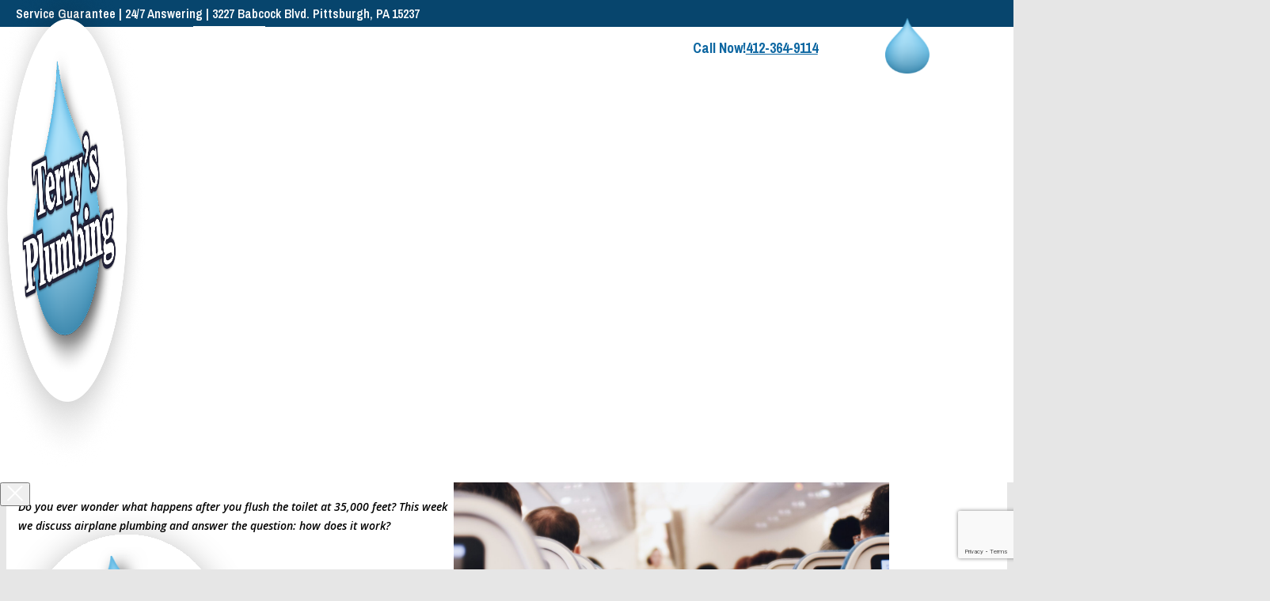

--- FILE ---
content_type: text/html; charset=UTF-8
request_url: https://www.superterry.com/airplane-plumbing-how-does-it-work/
body_size: 408522
content:
<!DOCTYPE html>
<html lang="en-US">
<head>
<meta charset="UTF-8">
<meta name="viewport" content="width=device-width, initial-scale=1">
<meta name='robots' content='index, follow, max-image-preview:large, max-snippet:-1, max-video-preview:-1' />

	<!-- This site is optimized with the Yoast SEO plugin v26.8 - https://yoast.com/product/yoast-seo-wordpress/ -->
	<title>Airplane Plumbing: How does it work? - Terry&#039;s Plumbing | Plumbing Services in Pittsburgh, PA</title>
	<meta name="description" content="Do you ever wonder what happens after you flush the toilet at 35,000 feet? This week we discuss airplane plumbing and answer the question: how does it work?" />
	<link rel="canonical" href="https://superterry.com/airplane-plumbing-how-does-it-work/" />
	<meta property="og:locale" content="en_US" />
	<meta property="og:type" content="article" />
	<meta property="og:title" content="Airplane Plumbing: How does it work? - Terry&#039;s Plumbing | Plumbing Services in Pittsburgh, PA" />
	<meta property="og:description" content="Do you ever wonder what happens after you flush the toilet at 35,000 feet? This week we discuss airplane plumbing and answer the question: how does it work?" />
	<meta property="og:url" content="https://superterry.com/airplane-plumbing-how-does-it-work/" />
	<meta property="og:site_name" content="Terry&#039;s Plumbing | Plumbing Services in Pittsburgh, PA" />
	<meta property="article:published_time" content="2020-09-01T17:04:29+00:00" />
	<meta property="og:image" content="https://www.superterry.com/wp-content/uploads/2025/09/suhyeon-choi-tTfDMaRq-FE-unsplash-scaled.jpg" />
	<meta property="og:image:width" content="2560" />
	<meta property="og:image:height" content="1709" />
	<meta property="og:image:type" content="image/jpeg" />
	<meta name="author" content="cbrennan" />
	<meta name="twitter:card" content="summary_large_image" />
	<meta name="twitter:label1" content="Written by" />
	<meta name="twitter:data1" content="cbrennan" />
	<meta name="twitter:label2" content="Est. reading time" />
	<meta name="twitter:data2" content="2 minutes" />
	<script type="application/ld+json" class="yoast-schema-graph">{"@context":"https://schema.org","@graph":[{"@type":"Article","@id":"https://superterry.com/airplane-plumbing-how-does-it-work/#article","isPartOf":{"@id":"https://superterry.com/airplane-plumbing-how-does-it-work/"},"author":{"name":"cbrennan","@id":"https://www.superterry.com/#/schema/person/1f42bac590a61ae7653654e409f5beb7"},"headline":"Airplane Plumbing: How does it work?","datePublished":"2020-09-01T17:04:29+00:00","mainEntityOfPage":{"@id":"https://superterry.com/airplane-plumbing-how-does-it-work/"},"wordCount":425,"commentCount":0,"image":{"@id":"https://superterry.com/airplane-plumbing-how-does-it-work/#primaryimage"},"thumbnailUrl":"https://www.superterry.com/wp-content/uploads/2025/09/suhyeon-choi-tTfDMaRq-FE-unsplash-scaled.jpg","keywords":["airplane","bathroom","plumbing"],"articleSection":["bathroom","Bathroom Plumbing","Pipes"],"inLanguage":"en-US","potentialAction":[{"@type":"CommentAction","name":"Comment","target":["https://superterry.com/airplane-plumbing-how-does-it-work/#respond"]}]},{"@type":"WebPage","@id":"https://superterry.com/airplane-plumbing-how-does-it-work/","url":"https://superterry.com/airplane-plumbing-how-does-it-work/","name":"Airplane Plumbing: How does it work? - Terry&#039;s Plumbing | Plumbing Services in Pittsburgh, PA","isPartOf":{"@id":"https://www.superterry.com/#website"},"primaryImageOfPage":{"@id":"https://superterry.com/airplane-plumbing-how-does-it-work/#primaryimage"},"image":{"@id":"https://superterry.com/airplane-plumbing-how-does-it-work/#primaryimage"},"thumbnailUrl":"https://www.superterry.com/wp-content/uploads/2025/09/suhyeon-choi-tTfDMaRq-FE-unsplash-scaled.jpg","datePublished":"2020-09-01T17:04:29+00:00","author":{"@id":"https://www.superterry.com/#/schema/person/1f42bac590a61ae7653654e409f5beb7"},"description":"Do you ever wonder what happens after you flush the toilet at 35,000 feet? This week we discuss airplane plumbing and answer the question: how does it work?","breadcrumb":{"@id":"https://superterry.com/airplane-plumbing-how-does-it-work/#breadcrumb"},"inLanguage":"en-US","potentialAction":[{"@type":"ReadAction","target":["https://superterry.com/airplane-plumbing-how-does-it-work/"]}]},{"@type":"ImageObject","inLanguage":"en-US","@id":"https://superterry.com/airplane-plumbing-how-does-it-work/#primaryimage","url":"https://www.superterry.com/wp-content/uploads/2025/09/suhyeon-choi-tTfDMaRq-FE-unsplash-scaled.jpg","contentUrl":"https://www.superterry.com/wp-content/uploads/2025/09/suhyeon-choi-tTfDMaRq-FE-unsplash-scaled.jpg","width":2560,"height":1709},{"@type":"BreadcrumbList","@id":"https://superterry.com/airplane-plumbing-how-does-it-work/#breadcrumb","itemListElement":[{"@type":"ListItem","position":1,"name":"Home","item":"https://www.superterry.com/"},{"@type":"ListItem","position":2,"name":"Airplane Plumbing: How does it work?"}]},{"@type":"WebSite","@id":"https://www.superterry.com/#website","url":"https://www.superterry.com/","name":"Terry&#039;s Plumbing | Plumbing Services in Pittsburgh, PA","description":"","potentialAction":[{"@type":"SearchAction","target":{"@type":"EntryPoint","urlTemplate":"https://www.superterry.com/?s={search_term_string}"},"query-input":{"@type":"PropertyValueSpecification","valueRequired":true,"valueName":"search_term_string"}}],"inLanguage":"en-US"},{"@type":"Person","@id":"https://www.superterry.com/#/schema/person/1f42bac590a61ae7653654e409f5beb7","name":"cbrennan","image":{"@type":"ImageObject","inLanguage":"en-US","@id":"https://www.superterry.com/#/schema/person/image/","url":"https://secure.gravatar.com/avatar/5e89fde201d3db55bb5cf71c4ddd802758b1be0c396c1ce153c6406af1543ba7?s=96&d=mm&r=g","contentUrl":"https://secure.gravatar.com/avatar/5e89fde201d3db55bb5cf71c4ddd802758b1be0c396c1ce153c6406af1543ba7?s=96&d=mm&r=g","caption":"cbrennan"},"url":"https://www.superterry.com/author/cbrennan/"}]}</script>
	<!-- / Yoast SEO plugin. -->


<link rel='dns-prefetch' href='//www.google.com' />
<link rel='dns-prefetch' href='//fonts.googleapis.com' />
<link rel="alternate" type="application/rss+xml" title="Terry&#039;s Plumbing | Plumbing Services in Pittsburgh, PA &raquo; Feed" href="https://www.superterry.com/feed/" />
<link rel="alternate" type="application/rss+xml" title="Terry&#039;s Plumbing | Plumbing Services in Pittsburgh, PA &raquo; Comments Feed" href="https://www.superterry.com/comments/feed/" />
<link rel="alternate" type="application/rss+xml" title="Terry&#039;s Plumbing | Plumbing Services in Pittsburgh, PA &raquo; Airplane Plumbing: How does it work? Comments Feed" href="https://www.superterry.com/airplane-plumbing-how-does-it-work/feed/" />
<link rel="alternate" title="oEmbed (JSON)" type="application/json+oembed" href="https://www.superterry.com/wp-json/oembed/1.0/embed?url=https%3A%2F%2Fwww.superterry.com%2Fairplane-plumbing-how-does-it-work%2F" />
<link rel="alternate" title="oEmbed (XML)" type="text/xml+oembed" href="https://www.superterry.com/wp-json/oembed/1.0/embed?url=https%3A%2F%2Fwww.superterry.com%2Fairplane-plumbing-how-does-it-work%2F&#038;format=xml" />
<link rel="preconnect" href="https://fonts.gstatic.com/" crossorigin><style id='wp-img-auto-sizes-contain-inline-css'>
img:is([sizes=auto i],[sizes^="auto," i]){contain-intrinsic-size:3000px 1500px}
/*# sourceURL=wp-img-auto-sizes-contain-inline-css */
</style>
<style id='wp-emoji-styles-inline-css'>

	img.wp-smiley, img.emoji {
		display: inline !important;
		border: none !important;
		box-shadow: none !important;
		height: 1em !important;
		width: 1em !important;
		margin: 0 0.07em !important;
		vertical-align: -0.1em !important;
		background: none !important;
		padding: 0 !important;
	}
/*# sourceURL=wp-emoji-styles-inline-css */
</style>
<style id='classic-theme-styles-inline-css'>
/*! This file is auto-generated */
.wp-block-button__link{color:#fff;background-color:#32373c;border-radius:9999px;box-shadow:none;text-decoration:none;padding:calc(.667em + 2px) calc(1.333em + 2px);font-size:1.125em}.wp-block-file__button{background:#32373c;color:#fff;text-decoration:none}
/*# sourceURL=/wp-includes/css/classic-themes.min.css */
</style>
<link rel='stylesheet' id='bricks-frontend-css' href='https://www.superterry.com/wp-content/themes/bricks/assets/css/frontend-layer.min.css?ver=1766448094' media='all' />
<link rel='stylesheet' id='bricks-child-css' href='https://www.superterry.com/wp-content/themes/bricks-child/style.css?ver=1648643898' media='all' />
<link rel='stylesheet' id='bricks-themify-icons-css' href='https://www.superterry.com/wp-content/themes/bricks/assets/css/libs/themify-icons-layer.min.css?ver=1766448094' media='all' />
<style id='bricks-frontend-inline-inline-css'>
:root {--min-screen-width: 320px;--max-screen-width: 1400px;--primary: #07456D;--primary-5: #07456d0d;--primary-10: #07456d1a;--primary-20: #07456d33;--primary-30: #07456d4d;--primary-40: #07456d66;--primary-50: #07456d80;--primary-60: #07456d99;--primary-70: #07456db3;--primary-80: #07456dcc;--primary-90: #07456de6;--primary-d-1: #0f3857ff;--primary-d-2: #112a40ff;--primary-d-3: #111f2dff;--primary-d-4: #0b1219ff;--primary-l-1: #446688ff;--primary-l-2: #738ba5ff;--primary-l-3: #a2b1c3ff;--primary-l-4: #d0d8e1ff;--secondary: #0C66A1;--secondary-5: #0c66a10d;--secondary-10: #0c66a11a;--secondary-20: #0c66a133;--secondary-30: #0c66a14d;--secondary-40: #0c66a166;--secondary-50: #0c66a180;--secondary-60: #0c66a199;--secondary-70: #0c66a1b3;--secondary-80: #0c66a1cc;--secondary-90: #0c66a1e6;--secondary-d-1: #16517eff;--secondary-d-2: #183d5dff;--secondary-d-3: #172b40ff;--secondary-d-4: #111922ff;--secondary-l-1: #5182b3ff;--secondary-l-2: #80a0c6ff;--secondary-l-3: #abbfd9ff;--secondary-l-4: #d5deecff;--tertiary: #26a7dfff;--tertiary-5: #26a7df0d;--tertiary-10: #26a7df1a;--tertiary-20: #26a7df33;--tertiary-30: #26a7df4d;--tertiary-40: #26a7df66;--tertiary-50: #26a7df80;--tertiary-60: #26a7df99;--tertiary-70: #26a7dfb3;--tertiary-80: #26a7dfcc;--tertiary-90: #26a7dfe6;--tertiary-d-1: #2884afff;--tertiary-d-2: #25617eff;--tertiary-d-3: #1e4052ff;--tertiary-d-4: #16242dff;--tertiary-l-1: #66b7e5ff;--tertiary-l-2: #93caecff;--tertiary-l-3: #badcf3ff;--tertiary-l-4: #dcedf9ff;--default-14: hsla(69,91%,21%,1);--bg-body: hsla(0,0%,100%,1);--bg-surface: hsla(0,0%,100%,1);--text-body: hsla(0,0%,25%,1);--text-title: hsla(0,0%,0%,1);--border-primary: hsla(0,0%,50%,0.25);--shadow-primary: hsla(0,0%,0%,0.15);--light: hsla(85,0%,100%,1);--light-5: hsla(0,0%,100%,0.05);--light-10: hsla(0,0%,100%,0.1);--light-20: hsla(0,0%,100%,0.2);--light-30: hsla(0,0%,100%,0.3);--light-40: hsla(0,0%,100%,0.4);--light-50: hsla(0,0%,100%,0.5);--light-60: hsla(0,0%,100%,0.6);--light-70: hsla(0,0%,100%,0.7);--light-80: hsla(0,0%,100%,0.8);--light-90: hsla(0,0%,100%,0.9);--dark: hsla(0,0%,0%,1);--dark-5: hsla(0,0%,0%,0.05);--dark-10: hsla(0,0%,0%,0.1);--dark-20: hsla(0,0%,0%,0.2);--dark-30: hsla(0,0%,0%,0.3);--dark-40: hsla(0,0%,0%,0.4);--dark-50: hsla(0,0%,0%,0.5);--dark-60: hsla(0,0%,0%,0.6);--dark-70: hsla(0,0%,0%,0.7);--dark-80: hsla(0,0%,0%,0.8);--dark-90: hsla(0,0%,0%,0.9);--success: hsla(136,95%,56%,1);--success-5: hsla(136,95%,56%,0.05);--success-10: hsla(136,95%,56%,0.1);--success-20: hsla(136,95%,56%,0.2);--success-30: hsla(136,95%,56%,0.3);--success-40: hsla(136,95%,56%,0.4);--success-50: hsla(136,95%,56%,0.5);--success-60: hsla(136,95%,56%,0.6);--success-70: hsla(136,95%,56%,0.7);--success-80: hsla(136,95%,56%,0.8);--success-90: hsla(136,95%,56%,0.9);--error: hsla(351,95%,56%,1);--error-5: hsla(351,95%,56%,0.05);--error-10: hsla(351,95%,56%,0.1);--error-20: hsla(351,95%,56%,0.2);--error-30: hsla(351,95%,56%,0.3);--error-40: hsla(351,95%,56%,0.4);--error-50: hsla(351,95%,56%,0.5);--error-60: hsla(351,95%,56%,0.6);--error-70: hsla(351,95%,56%,0.7);--error-80: hsla(351,95%,56%,0.8);--error-90: hsla(351,95%,56%,0.9);--space-4xs: clamp(0.52rem,calc(-0.03vw + 0.53rem),0.49rem);--space-3xs: clamp(0.66rem,calc(0.04vw + 0.64rem),0.7rem);--space-2xs: clamp(0.82rem,calc(0.16vw + 0.77rem),0.99rem);--space-xs: clamp(1.02rem,calc(0.35vw + 0.91rem),1.4rem);--space-s: clamp(1.28rem,calc(0.65vw + 1.07rem),1.98rem);--space-m: clamp(1.6rem,calc(1.11vw + 1.24rem),2.8rem);--space-l: clamp(2rem,calc(1.81vw + 1.42rem),3.96rem);--space-xl: clamp(2.5rem,calc(2.87vw + 1.58rem),5.6rem);--space-2xl: clamp(3.13rem,calc(4.44vw + 1.71rem),7.92rem);--space-3xl: clamp(3.91rem,calc(6.75vw + 1.75rem),11.19rem);--space-4xl: clamp(4.88rem,calc(10.13vw + 1.64rem),15.83rem);--text-xs: clamp(1.26rem,calc(-0.23vw + 1.34rem),1.01rem);--text-s: clamp(1.42rem,calc(-0.07vw + 1.44rem),1.35rem);--text-m: clamp(1.6rem,calc(0.19vw + 1.54rem),1.8rem);--text-l: clamp(1.8rem,calc(0.55vw + 1.62rem),2.4rem);--text-xl: clamp(2.02rem,calc(1.09vw + 1.68rem),3.2rem);--text-2xl: clamp(2.28rem,calc(1.84vw + 1.69rem),4.26rem);--text-3xl: clamp(2.56rem,calc(2.89vw + 1.64rem),5.68rem);--text-4xl: clamp(2.88rem,calc(4.34vw + 1.49rem),7.58rem);--hero-title-size: var(--text-4xl);--post-title-size: var(--text-2xl);--nav-link-size: var(--text-s);--header-space: var(--space-s);--btn-space: var(--space-xs) var(--space-s);--card-space: var(--space-s);--footer-space: var(--space-s) var(--space-m);--columns-1: repeat(1,minmax(0,1fr));--columns-2: repeat(2,minmax(0,1fr));--columns-3: repeat(3,minmax(0,1fr));--columns-4: repeat(4,minmax(0,1fr));--columns-5: repeat(5,minmax(0,1fr));--columns-6: repeat(6,minmax(0,1fr));--columns-7: repeat(7,minmax(0,1fr));--columns-8: repeat(8,minmax(0,1fr));--radius-xs: clamp(0.4rem,calc(0vw + 0.4rem),0.4rem);--radius-s: clamp(0.6rem,calc(0.19vw + 0.54rem),0.8rem);--radius-m: clamp(1rem,calc(0.19vw + 0.94rem),1.2rem);--radius-l: clamp(1.6rem,calc(0.37vw + 1.48rem),2rem);--radius-xl: clamp(2.6rem,calc(0.56vw + 2.42rem),3.2rem);--radius-full: 999rem;--shadow-xs: 0 1px 2px var(--shadow-primary);--shadow-s: 0 1.5px 3px var(--shadow-primary);--shadow-m: 0 2px 6px var(--shadow-primary);--shadow-l: 0 3px 12px var(--shadow-primary);--shadow-xl: 0 6px 48px var(--shadow-primary);} .brxe-container {width: 1630px; padding-right: 15px; padding-left: 15px} .woocommerce main.site-main {width: 1630px} #brx-content.wordpress {width: 1630px} :where(.brxe-accordion .accordion-content-wrapper) a, :where(.brxe-icon-box .content) a, :where(.brxe-list) a, :where(.brxe-post-content):not([data-source="bricks"]) a, :where(.brxe-posts .dynamic p) a, :where(.brxe-shortcode) a, :where(.brxe-tabs .tab-content) a, :where(.brxe-team-members) .description a, :where(.brxe-testimonials) .testimonial-content-wrapper a, :where(.brxe-text) a, :where(a.brxe-text), :where(.brxe-text-basic) a, :where(a.brxe-text-basic), :where(.brxe-post-comments) .comment-content a {color: var(--primary)} body {font-size: 16px; color: var(--bricks-color-viatfs); font-family: "Open Sans"; font-weight: 600; line-height: 24px} h1, h2, h3, h4, h5, h6 {color: var(--text-title); font-family: "Archivo Narrow"} h1 {line-height: 1} h2 {line-height: 1} .brxe-section {padding-top: 100px; padding-bottom: 100px} html {background-color: var(--bg-body)} body {background: none} :root .bricks-button[class*="primary"] {color: var(--bricks-color-jmapnw); font-size: 16px; font-family: "Archivo Narrow"; font-weight: 700} .bricks-button {color: var(--bricks-color-jmapnw); font-size: 16px; font-family: "Archivo Narrow"; font-weight: 700; border-top-right-radius: 30px; border-bottom-left-radius: 30px; padding-right: 30px; padding-left: 30px} .bricks-button:not([class*="bricks-background-"]):not([class*="bricks-color-"]):not(.outline) {background-color: var(--bricks-color-eniezy)} :root .bricks-button[class*="primary"]:not(.outline) {background-color: var(--bricks-color-asgzee)} .bricks-button:not([class*="bricks-background-"]):not([class*="bricks-color-"]):not(.outline):hover {background-color: var(--bricks-color-asgzee)} :root .bricks-button[class*="primary"]:not(.outline):hover {background-color: var(--bricks-color-eniezy)} :root .bricks-button[class*="secondary"] {font-size: 16px; color: var(--bricks-color-jqqbha); border: 3px solid var(--bricks-color-eniezy)} :root .bricks-button[class*="secondary"]:not(.outline) {background-color: var(--bricks-color-jmapnw)}:where(:root) .bricks-color-primary {color: var(--bricks-color-sqpeui)}:where(:root) .bricks-background-primary {background-color: var(--bricks-color-sqpeui)}.color-option-white + .color-option-white{ padding-top: 0 !important;}body{ background-color: white !important;}.remove-padding{ padding: 0 !important;}body[data-builder-window="iframe"] .gform_wrapper {display: block !important;}.lead-paragraph { font-size: 1.25rem; font-weight: 300; line-height: 1.6;}a.button { display: inline-block; padding: 12px 24px; background-color: #0066cc; color: #ffffff; text-decoration: none; border-radius: 4px; transition: background-color 0.3s;}.page-content a.button:hover { background-color: #0052a3;}.page-content a.button.button-white { background-color: #ffffff; color: #0066cc; border: 2px solid #0066cc;}.page-content a.button.button-white:hover { background-color: #f0f0f0;}.page-content h1 { font-size: clamp(3.5rem, 3.5vw, 6rem) !important; font-weight: 700; line-height: 1.2; margin-bottom: 1rem;}.page-content h2 { font-size: clamp(3rem, 3.5vw, 4.8rem) !important; font-weight: 700; line-height: 1.3; margin-bottom: 0.875rem;}.page-content h3 { font-size: clamp(1.9rem, 2.5vw, 3.2rem) !important; font-weight: 600; line-height: 1.4; margin-bottom: 0.75rem;}.page-content h4 { font-size: clamp(1.6rem, 1.5vw, 2.3rem) !important; font-weight: 700; line-height: 1.4; margin-bottom: 0.5rem;}.highlight-p{ background-color: #0C66A1 !important; margin: 0 1.5em; padding: 1em; color: white !important;}.color-option-gray + .color-option-gray{ padding-top: 0 !important;}.last-section:last-child{ padding-bottom: 9em !important;}.inline-group{ display: flex; gap: 20px; flex-wrap: wrap; align-items: center;}.inline-group + .inline-group{ margin-top: 1em;}.inline-group h3{ margin-top: 0 !important;}.inline-group h4{ margin-top: 0 !important;}.inline-group h2{ margin-top: 0 !important;}.inline-group h1{ margin-top: 0 !important;}.inline-group img{ max-width: 80px;}@media (max-width: 1679px) { .brxe-container {width: 1400px} .woocommerce main.site-main {width: 1400px} #brx-content.wordpress {width: 1400px}}@media (max-width: 1475px) { .brxe-container {width: 1100px} .woocommerce main.site-main {width: 1100px} #brx-content.wordpress {width: 1100px} body {font-size: 14px} .brxe-section {padding-top: 80px; padding-bottom: 80px}}@media (max-width: 1250px) { .brxe-container {width: 1150px} .woocommerce main.site-main {width: 1150px} #brx-content.wordpress {width: 1150px}}@media (max-width: 767px) { .brxe-section {padding-top: 60px; padding-bottom: 60px}}.footer-6__container-bot.brxe-block {flex-direction: row; justify-content: space-between; align-items: center; column-gap: var(--space-s)}@media (max-width: 767px) {.footer-6__container-bot.brxe-block {flex-direction: column-reverse; align-items: flex-start; row-gap: var(--space-m)}}.footer-6__social-container.brxe-div {flex-direction: row; column-gap: var(--space-xs); align-items: center; display: flex; width: auto}.footer-6__container-top.brxe-block {flex-direction: row; justify-content: space-between; row-gap: var(--space-m); column-gap: var(--space-s)}@media (max-width: 980px) {.footer-6__container-top.brxe-block {flex-direction: column}}@media (max-width: 767px) {.footer-6__container-top.brxe-block {flex-direction: column; flex-wrap: nowrap}}.footer-6__logo.brxe-logo {width: 155px}.footer-6__menus-container.brxe-block {width: auto; flex-direction: row; column-gap: var(--space-l)}@media (max-width: 767px) {.footer-6__menus-container.brxe-block {width: 100%}}.footer-6__menu-section.brxe-block {padding-top: 0; padding-right: 0; padding-bottom: 0; padding-left: 0; row-gap: var(--space-s); width: auto}.footer-6__form-container.brxe-block {max-width: 100%; row-gap: var(--space-xs); width: 540px; flex-shrink: 0}@media (max-width: 767px) {.footer-6__form-container.brxe-block {width: 100%; max-width: 100%}}.cta-14__heading.brxe-heading {font-size: var(--text-2xl); color: var(--light)}.blog-card-hover:before{ content: ""; position: absolute; left: 0; right: 0; bottom: 0; top: 0; z-index: 5; height: 100%; width: 100%;background-image: url("data:image/svg+xml,%3Csvg xmlns='http://www.w3.org/2000/svg' id='Layer_1' data-name='Layer 1' viewBox='0 0 485 270'%3E%3Cdefs%3E%3Cstyle%3E.cls-2%7Bfill:%23fff%7D%3C/style%3E%3C/defs%3E%3Cpath d='M0 0h485v270H0z' style='fill:%23002138'/%3E%3Cpath d='M151.28 137.1h-6.83v-27.3h12.03c6.79 0 11.35 3.69 11.35 9.6 0 3.82-1.97 6.83-5.25 8.47l7.07 9.23h-8.23l-5.9-7.91h-4.24v7.91Zm9.77-17.71c0-2.2-2.1-3.61-4.72-3.61h-5.05v7.31h5.05c2.62 0 4.72-1.45 4.72-3.69ZM186.03 137.1h-7.27l11.68-27.46h6.51l11.63 27.46h-7.23l-1.86-4.7h-11.64l-1.81 4.7Zm4.09-10.49h7.11l-3.55-9.08-3.55 9.08ZM238.98 137.1l-13.16-14.98v14.98h-6.83v-27.3h5.21l13.25 15.37V109.8h6.83v27.3h-5.29ZM265.54 137.1h-6.83v-27.3h6.83v12.4l10.94-12.4h8.07l-10.46 11.96 11.35 15.33h-8.32l-7.67-10.04-3.92 4.49v5.55ZM296.24 137.1v-27.3h6.83v21.31h13.57v5.98h-20.39ZM327.49 137.1v-14.69h6.54v14.69h-6.54ZM368.21 137.1l-13.16-14.98v14.98h-6.83v-27.3h5.21l13.25 15.37V109.8h6.83v27.3h-5.29ZM111.5 109.61h20.38v6.74H118.3v5.59h8.73v6.79h-8.73v8.36h-6.8v-27.47Z' class='cls-2'/%3E%3Cpath d='M326.89 112.19c0-2.13 1.69-3.69 3.84-3.69s3.84 1.56 3.84 3.69-1.74 3.65-3.84 3.65-3.84-1.56-3.84-3.65Z' style='fill:%23fa4238'/%3E%3Cpath d='M112.41 154.07v7.3h-.91v-7.3h.91ZM127.82 154.07v7.3h-.76l-5.02-5.75v5.75h-.91v-7.3h.74l5.04 5.83v-5.83h.91ZM142.4 154.86h-2.89v6.52h-.91v-6.52h-2.89v-.78h6.69v.78ZM151.19 154.86v2.5h4.12v.78h-4.12v2.45h4.58v.78h-5.49v-7.3h5.49v.78h-4.58ZM171.32 157.52v3.85h-.74l-.07-1.49c-.56.98-1.57 1.62-3 1.62-2.32 0-4.06-1.67-4.06-3.72 0-2.21 1.84-3.83 4.12-3.83 1.71 0 3.29.92 3.73 2.54h-.98c-.39-1.18-1.58-1.75-2.73-1.75-1.81 0-3.21 1.26-3.21 3.03 0 1.59 1.3 2.93 3.14 2.93 1.61 0 2.62-1.04 2.84-2.4h-2.92v-.78h3.89ZM182.88 158.77h-1.99v2.61h-.91v-7.3h2.96c1.76 0 3 .9 3 2.34 0 1.16-.79 1.97-2.02 2.24l2.38 2.72h-1.13l-2.28-2.61Zm-2-.79h2.03c1.22 0 2.12-.59 2.12-1.56s-.9-1.56-2.12-1.56h-2.03v3.12ZM199.84 159.34h-4.05l-.97 2.04h-.98l3.54-7.3h.87l3.54 7.3h-.98l-.97-2.04h-.02Zm-.37-.77-1.66-3.5-1.66 3.5h3.32ZM214.56 154.86h-2.89v6.52h-.91v-6.52h-2.89v-.78h6.69v.78ZM223.35 154.86v2.5h4.12v.78h-4.12v2.45h4.58v.78h-5.49v-7.3h5.49v.78h-4.58ZM243.03 157.67c0 2.16-1.72 3.71-4.14 3.71h-2.76v-7.3h2.76c2.42 0 4.14 1.49 4.14 3.59Zm-.93 0c0-1.63-1.34-2.81-3.21-2.81h-1.84v5.73h1.84c1.87 0 3.21-1.21 3.21-2.92ZM261.78 154.07v7.3h-.91v-7.3h.91ZM277.19 154.07v7.3h-.76l-5.01-5.75v5.75h-.91v-7.3h.74l5.04 5.83v-5.83h.91ZM291.76 154.86h-2.89v6.52h-.91v-6.52h-2.88v-.78h6.69v.78ZM300.56 154.86v2.5h4.12v.78h-4.12v2.45h4.58v.78h-5.49v-7.3h5.49v.78h-4.58ZM316.24 158.77h-2v2.61h-.91v-7.3h2.96c1.76 0 3 .9 3 2.34 0 1.16-.79 1.97-2.02 2.24l2.38 2.72h-1.13l-2.28-2.61Zm-1.99-.79h2.03c1.22 0 2.12-.59 2.12-1.56s-.9-1.56-2.12-1.56h-2.03v3.12ZM328.61 154.07v7.3h-.91v-7.3h.91ZM345.09 157.72c0 2.1-1.82 3.78-4.08 3.78s-4.09-1.67-4.09-3.78 1.82-3.78 4.09-3.78 4.08 1.67 4.08 3.78Zm-.92 0c0-1.65-1.38-2.99-3.16-2.99s-3.16 1.33-3.16 2.99 1.38 2.99 3.16 2.99 3.16-1.33 3.16-2.99ZM356.36 158.77h-1.99v2.61h-.91v-7.3h2.96c1.76 0 3 .9 3 2.34 0 1.16-.79 1.97-2.02 2.24l2.38 2.72h-1.13l-2.28-2.61Zm-2-.79h2.03c1.22 0 2.12-.59 2.12-1.56s-.9-1.56-2.12-1.56h-2.03v3.12ZM373.5 156.08h-.91c-.17-.87-.83-1.41-2.11-1.41-1.15 0-1.9.48-1.9 1.31 0 .65.49 1.01 1.43 1.18l1.28.23c1.41.26 2.2.85 2.2 1.92 0 1.33-1.18 2.19-2.94 2.19-1.88 0-3.1-.89-3.27-2.46h.9c.18 1.1 1.02 1.71 2.42 1.71 1.2 0 1.96-.51 1.96-1.33 0-.58-.43-1.03-1.42-1.19l-1.46-.27c-1.4-.24-2.07-.92-2.07-1.91 0-1.28 1.13-2.09 2.81-2.09 1.54 0 2.89.63 3.08 2.13Z' class='cls-2'/%3E%3C/svg%3E"); background-size: cover; background-repeat: no-repeat; background-position: center; opacity: 0;}.footer-6.brxe-section {background-color: var(--light); padding-top: var(--space-l); padding-right: var(--space-m); padding-bottom: var(--space-s); padding-left: var(--space-m)}.footer-6__menu-heading.brxe-heading {text-transform: uppercase; font-size: var(--text-s); font-weight: 600}.footer-6__menu.brxe-nav-menu .bricks-nav-menu {flex-direction: column; gap: var(--space-s)}.footer-6__menu.brxe-nav-menu .bricks-nav-menu > li {margin-left: 0}.footer-6__menu.brxe-nav-menu .bricks-nav-menu > li > a {font-size: var(--text-s)}.footer-6__menu.brxe-nav-menu .bricks-nav-menu > li > .brx-submenu-toggle > * {font-size: var(--text-s)}.footer-6__menu.brxe-nav-menu .bricks-nav-menu > li:hover > a {text-decoration: underline; color: var(--dark)}.footer-6__menu.brxe-nav-menu .bricks-nav-menu > li:hover > .brx-submenu-toggle > * {text-decoration: underline; color: var(--dark)}.footer-6__container.brxe-container {row-gap: var(--space-m)}.footer-6__credit-name.brxe-text-basic {font-size: var(--text-s)}.footer-6__menu-legal.brxe-nav-menu .bricks-nav-menu {flex-direction: row; gap: var(--space-s)}.footer-6__menu-legal.brxe-nav-menu .bricks-nav-menu > li {margin-left: 0}.footer-6__menu-legal.brxe-nav-menu .bricks-nav-menu > li > a {font-size: var(--text-s)}.footer-6__menu-legal.brxe-nav-menu .bricks-nav-menu > li > .brx-submenu-toggle > * {font-size: var(--text-s)}.footer-6__menu-legal.brxe-nav-menu .bricks-nav-menu > li:hover > a {text-decoration: underline; color: var(--dark)}.footer-6__menu-legal.brxe-nav-menu .bricks-nav-menu > li:hover > .brx-submenu-toggle > * {text-decoration: underline; color: var(--dark)}.footer-6__menu-legal.brxe-nav-menu {margin-right: auto}@media (max-width: 767px) {.footer-6__menu-legal.brxe-nav-menu .bricks-nav-menu {flex-direction: column}}:root {--bricks-color-2db1ca: #f5f5f5;--bricks-color-855475: #e0e0e0;--bricks-color-dfb8d0: #9e9e9e;--bricks-color-303dde: #616161;--bricks-color-f369de: #424242;--bricks-color-2ab60f: #212121;--bricks-color-d66688: #ffeb3b;--bricks-color-628b44: #ffc107;--bricks-color-424d76: #ff9800;--bricks-color-c53097: #ff5722;--bricks-color-8f229d: #f44336;--bricks-color-d3f87b: #9c27b0;--bricks-color-b4c903: #2196f3;--bricks-color-a33a00: #03a9f4;--bricks-color-1bead9: #81D4FA;--bricks-color-e92675: #4caf50;--bricks-color-8e181c: #8bc34a;--bricks-color-9988d3: #cddc39;--bricks-color-qwsbgd: #025c93;--bricks-color-krorol: #333333;--bricks-color-asgzee: #07456d;--bricks-color-eniezy: #0c66a1;--bricks-color-jmapnw: #ffffff;--bricks-color-sqpeui: #3ec5ff;--bricks-color-jqqbha: 000;--bricks-color-viatfs: #000;--bricks-color-npjtgy: 333;--bricks-color-nqbvmp: #d9d9d9;--bricks-color-nhfkrp: #f4f4f4;}#brxe-zumpoe {font-size: 16px; font-family: "Archivo Narrow"; font-weight: 700}#brxe-pgsczy {align-self: flex-end !important; justify-content: flex-end}#brxe-pgsczy{ padding: 5px; }#brxe-pgsczy *{ font-size: 16px; font-weight: 600;}#brxe-rlryiu{ background-color: #07456D; width: 100%;}#brxe-rlryiu *{ color: white;}@media (max-width: 1250px) {#brxe-rlryiu {display: none}}#brxe-ikmgsw img{ max-width: 242px; margin-left: -20px;}@media (max-width: 1500px) {#brxe-ikmgsw img{ margin-left: 20px !important;}}@media (max-width: 1475px) {#brxe-ikmgsw img{ max-width: 200px; margin-top: 10px;}}@media (max-width: 1250px) {#brxe-ikmgsw{ position: absolute; left: 0; top: -10px;}}#brxe-smbdjk{ margin-top: -50px; z-index: 20; transition: all 0.3s ease;}#brxe-smbdjk:hover{ margin-top: -55px;}@media (max-width: 1475px) {#brxe-smbdjk{ margin-left: -50px;}}@media (max-width: 1250px) {#brxe-drvaqj{ color: black !important;}}@media (max-width: 1250px) {#brxe-bafehg{ color: black !important;}}#brxe-njowej{ display: none;}@media (max-width: 1250px) {#brxe-njowej{ z-index: 10;}#brxe-njowej{ display: block;}}@layer bricks {@media (max-width: 1250px) {#brxe-itxmql .bricks-nav-menu-wrapper { display: none; }#brxe-itxmql .bricks-mobile-menu-toggle { display: block; }}}#brxe-itxmql .bricks-nav-menu > li > a {font-size: 18px; line-height: 1; font-family: "Archivo Narrow"; font-weight: 600; background-color: var(--bricks-color-jmapnw)}#brxe-itxmql .bricks-nav-menu > li > .brx-submenu-toggle > * {font-size: 18px; line-height: 1; font-family: "Archivo Narrow"; font-weight: 600}#brxe-itxmql {font-family: "Archivo Narrow"; font-size: 18px}#brxe-itxmql .bricks-nav-menu .sub-menu > li > a {line-height: 1; color: var(--light)}#brxe-itxmql .bricks-nav-menu .sub-menu > li > .brx-submenu-toggle > * {line-height: 1; color: var(--light)}#brxe-itxmql .bricks-nav-menu {gap: 0px}#brxe-itxmql .bricks-nav-menu > li > .brx-submenu-toggle {background-color: var(--bricks-color-jmapnw)}#brxe-itxmql .bricks-nav-menu > li:hover > a {background-color: var(--bricks-color-eniezy); color: var(--bricks-color-jmapnw)}#brxe-itxmql .bricks-nav-menu > li:hover > .brx-submenu-toggle {background-color: var(--bricks-color-eniezy)}#brxe-itxmql .bricks-nav-menu > li:hover > .brx-submenu-toggle > * {color: var(--bricks-color-jmapnw)}#brxe-itxmql .bricks-nav-menu > .current-menu-item > a:hover {background-color: var(--bricks-color-asgzee)}#brxe-itxmql .bricks-nav-menu > .current-menu-item > .brx-submenu-toggle:hover {background-color: var(--bricks-color-asgzee)}#brxe-itxmql .bricks-nav-menu > .current-menu-parent > a:hover {background-color: var(--bricks-color-asgzee); color: var(--bricks-color-jmapnw)}#brxe-itxmql .bricks-nav-menu > .current-menu-parent > .brx-submenu-toggle:hover {background-color: var(--bricks-color-asgzee)}#brxe-itxmql .bricks-nav-menu > .current-menu-ancestor > a:hover {background-color: var(--bricks-color-asgzee); color: var(--bricks-color-jmapnw)}#brxe-itxmql .bricks-nav-menu > .current-menu-ancestor > .brx-submenu-toggle:hover {background-color: var(--bricks-color-asgzee)}#brxe-itxmql .bricks-nav-menu .current-menu-item > a:hover {color: var(--bricks-color-jmapnw)}#brxe-itxmql .bricks-nav-menu .current-menu-item > .brx-submenu-toggle > *:hover {color: var(--bricks-color-jmapnw)}#brxe-itxmql .bricks-nav-menu > .current-menu-parent > .brx-submenu-toggle > *:hover {color: var(--bricks-color-jmapnw)}#brxe-itxmql .bricks-nav-menu > .current-menu-ancestor > .brx-submenu-toggle > *:hover {color: var(--bricks-color-jmapnw)}#brxe-itxmql{ width: 100%; transition: all 0.3s ease;}#brxe-itxmql li a{ transition: all 0.3s ease;}#brxe-itxmql button{ margin-left: -3px; margin-right: 10px;}#brxe-itxmql li.open button svg path{ color: white;}#brxe-itxmql li:last-child a{ padding-right: 45px; border-top-right-radius: 30px;}#brxe-itxmql li:hover:last-child a{ border-top-right-radius: 30px;}#brxe-itxmql li:hover:last-child{ border-top-right-radius: 30px;}#brxe-itxmql.menu-item-has-children:hover{}#brxe-itxmql.brx-submenu-toggle:hover{background-color: #07456D !important;}#brxe-itxmql .brx-submenu-toggle{ transition: all 0.3s ease;}header #menu-main-menu .sub-menu li:hover:last-child a{ border-top-right-radius: 0 !important;}#brxe-itxmql .sub-menu{ -webkit-box-shadow: 10px 10px 50px -5px rgba(0, 0, 0, 0.24);-moz-box-shadow: 10px 10px 50px -5px rgba(0, 0, 0, 0.24);box-shadow: 10px 10px 50px -5px rgba(0, 0, 0, 0.24);}@media (max-width: 2100px) {#brxe-itxmql .bricks-nav-menu > li > a {font-size: 18px}#brxe-itxmql .bricks-nav-menu > li > .brx-submenu-toggle > * {font-size: 18px}}@media (max-width: 1500px) {#brxe-itxmql .bricks-nav-menu > li > a {font-size: 18px}#brxe-itxmql .bricks-nav-menu > li > .brx-submenu-toggle > * {font-size: 18px}}@media (max-width: 1475px) {#brxe-itxmql .bricks-nav-menu > li > a {font-size: 16px}#brxe-itxmql .bricks-nav-menu > li > .brx-submenu-toggle > * {font-size: 16px}}@media (max-width: 1250px) {#brxe-itxmql{ display: flex; justify-content: flex-end;}#brxe-itxmql .bricks-mobile-menu-toggle:before{ bottom: 0; content: ""; left: -16px; position: absolute; right: 0; top: -15px; z-index: 1; background: #0C66A1; z-index: 0; height: 50px; width: 50px;}#brxe-itxmql .bricks-mobile-menu-toggle span{ color: white;}#brxe-itxmql {font-size: 16px}}#brxe-exyjhh{ width: 100%;}#brxe-yrqhbr{ column-gap: 50px; padding: 0 !important; border-top-right-radius: 30px; position: relative;}#brxe-yrqhbr:before{ content: ""; position: absolute; height: auto; width: 100vw; top: 0; bottom: 0; background-color: white; z-index: 0; padding-left: 100em; left: -100vw; right: auto;}#brxe-yrqhbr * li{ color: black;}#brxe-yrqhbr *{ color: black; gap: 0px;}#brxe-yrqhbr * h2{ color: white;}#brxe-yrqhbr * li a{ color: black; padding: 20px 15px;}#brxe-yrqhbr li{ margin-left: 0;}#brxe-yrqhbr .sub-menu{ background: #0C66A1;}#brxe-tgodjv {font-size: 32px; color: var(--bricks-color-eniezy)}@media (max-width: 1679px) {#brxe-tgodjv {font-size: 25px}}@media (max-width: 1475px) {#brxe-tgodjv {font-size: 18px}}#brxe-eqotlg {color: var(--bricks-color-eniezy); font-size: 32px}#brxe-eqotlg{ transition: all 0.3s ease;}#brxe-eqotlg:hover{ color: #07456D;}@media (max-width: 1679px) {#brxe-eqotlg {font-size: 25px}}@media (max-width: 1475px) {#brxe-eqotlg {font-size: 18px}}#brxe-qpddso {font-size: 20px; font-family: "Archivo Narrow"; font-weight: 700; color: var(--secondary)}#brxe-qpddso{ width: 100%; display: flex; column-gap: 10px; position: relative; z-index: 20;}@media (max-width: 2100px) {#brxe-qpddso {font-size: 32px}}@media (max-width: 1500px) {#brxe-qpddso {font-size: 32px}}#brxe-xdnaqw{ background-image: url("data:image/svg+xml,%3Csvg xmlns='http://www.w3.org/2000/svg' xmlns:xlink='http://www.w3.org/1999/xlink' width='56' height='70' fill='none'%3E%3Cg clip-path='url(%23a)'%3E%3Cpath fill='url(%23b)' d='M-.046-.024h56.064v70.049H-.046z'/%3E%3C/g%3E%3Cdefs%3E%3CclipPath id='a'%3E%3Cpath fill='%23fff' d='M0 0h56v70H0z'/%3E%3C/clipPath%3E%3Cpattern id='b' width='1' height='1' patternContentUnits='objectBoundingBox'%3E%3Cuse xlink:href='%23c' transform='scale(.00152 .0012)'/%3E%3C/pattern%3E%3Cimage xlink:href='[data-uri]' id='c' width='657' height='833' preserveAspectRatio='none'/%3E%3C/defs%3E%3C/svg%3E");background-repeat: no-repeat; background-position: right; width: 100%; height: 70px; position: absolute; right: -4px; top: -11px;}#brxe-adxrbr{ background-color: white; position: relative; width: 100%; padding: 0 25px 0 35px; border-bottom-left-radius: 30px; height: 54px; display: flex; align-items: center; border-top-right-radius: 40px; border-bottom-right-radius: 20px;}@media (max-width: 1475px) {#brxe-adxrbr{ padding-left: 30px;}}#brxe-oaacns{ width: auto !important; padding: 0; align-items: flex-end; row-gap: 30px; position: relative;}@media (max-width: 1250px) {#brxe-oaacns {display: none}}#brxe-nasaco{ display: grid; grid-template-columns: 0.5fr 2fr 0.87fr !important}@media (max-width: 1250px) {#brxe-nasaco{ display: grid; grid-template-columns: 1fr 1fr !important; padding: 10px !important; background-color: white;}}#brxe-ymqncb{ position: relative;}#brxe-osmczl{ width: 100%; background-color: transparent;}#menu-main-menu > .menu-item-has-children .sub-menu li:hover a{ color: white !important; background-color: #07456D;}@media (max-width: 1250px) {#brxe-osmczl {display: none}}#brxe-bfpfus img{ max-width: 242px;}@media (max-width: 1475px) {#brxe-bfpfus img{ max-width: 200px; margin-top: 10px;}}@media (max-width: 640px) {#brxe-bfpfus .bricks-site-logo {width: 140px}}#brxe-jiiifk{ margin-top: -80px; z-index: 20;}@media (max-width: 1250px) {#brxe-jiiifk{ position: absolute; top: 75px; left: -10px;}}#brxe-zrwoxu {font-size: 32px; color: var(--bricks-color-eniezy); font-family: "Archivo Narrow"; font-weight: 700}@media (max-width: 1679px) {#brxe-zrwoxu {font-size: 27px}}@media (max-width: 1475px) {#brxe-zrwoxu {font-size: 22px}}@media (max-width: 1250px) {#brxe-zrwoxu {color: var(--bricks-color-krorol); font-family: "Archivo Narrow"; font-weight: 700}}#brxe-asmpqx {color: var(--bricks-color-eniezy); font-size: 32px; font-weight: 700; font-family: "Archivo Narrow"}#brxe-asmpqx{ transition: all 0.3s ease;}#brxe-asmpqx:hover{ color: #07456D;}@media (max-width: 1679px) {#brxe-asmpqx {font-size: 27px}}@media (max-width: 1475px) {#brxe-asmpqx {font-size: 22px}}@media (max-width: 1250px) {#brxe-asmpqx {color: var(--bricks-color-krorol); font-family: "Archivo Narrow"}}@media (max-width: 1250px) {#brxe-xxeypw{ display: flex; column-gap: 0px;}#brxe-xxeypw {column-gap: 5px}}@media (max-width: 1250px) {#brxe-xkolru .brxa-wrap {color: var(--bricks-color-jmapnw)}#brxe-xkolru {--brxe-toggle-scale: 1}}@media (max-width: 1250px) {#brxe-klnwxx {display: flex}#brxe-klnwxx{ display: flex; align-items: flex-end; justify-content: flex-end; width: 100%; column-gap: 20px; align-items: center;}}#brxe-hmataf {display: none}@media (max-width: 1250px) {#brxe-hmataf {display: block}#brxe-hmataf{ width: 100%; display: flex; justify-content: space-between; position: relative; background-color: white; padding: 30px;}}@media (max-width: 640px) {#brxe-hmataf{ padding: 10px;}#brxe-hmataf {padding-top: 20px; padding-right: 20px; padding-bottom: 20px; padding-left: 20px}}@media (max-width: 1250px) {#brxe-dekwzt{ position: absolute;top: 20%; right: 5%;}#brxe-dekwzt {font-size: 20px}}@media (max-width: 1250px) {#brxe-vodtkw{ position: relative; padding: 50px; background-color: #07456D; width: 100%;}}@media (max-width: 1250px) {#brxe-vprfth .bricks-site-logo {height: 170px; width: 170px}}@media (max-width: 1250px) {#brxe-wjyzjn{ margin: auto; margin-top: -80px; z-index: 10; margin-bottom: 0 !important;}}@media (max-width: 1250px) {#brxe-vzrjsx .bricks-nav-menu {flex-direction: column}#brxe-vzrjsx .bricks-nav-menu > li > a {font-size: 16px; color: var(--bricks-color-jmapnw); font-family: "Open Sans"; font-weight: 600; border-bottom: 1px solid var(--bricks-color-sqpeui); padding-top: 10px; padding-bottom: 10px}#brxe-vzrjsx .bricks-nav-menu > li > .brx-submenu-toggle > * {font-size: 16px; color: var(--bricks-color-jmapnw); font-family: "Open Sans"; font-weight: 600; padding-top: 10px; padding-bottom: 10px}#brxe-vzrjsx{ width: 100%; padding: 27px; padding-top: 15px;}#brxe-vzrjsx .brx-submenu-toggle{ display: flex; justify-content: space-between;}#brxe-vzrjsx a + a{ margin-bottom: 10px;}#brxe-vzrjsx .sub-menu{ background-color: transparent; line-height: 29px; padding: 15px; font-size: 16px; padding-top: 5px;}#brxe-vzrjsx li.open .brx-submenu-toggle{ border-bottom: none !important;}#brxe-vzrjsx .bricks-nav-menu > li > .brx-submenu-toggle {border-bottom: 1px solid var(--bricks-color-sqpeui)}#brxe-vzrjsx .bricks-nav-menu > li {margin-left: 0}}#brxe-ppkecq {font-size: 32px; color: var(--bricks-color-eniezy)}@media (max-width: 1679px) {#brxe-ppkecq {font-size: 27px}}@media (max-width: 1475px) {#brxe-ppkecq {font-size: 22px}}@media (max-width: 1250px) {#brxe-ppkecq {font-size: 20px; color: var(--bricks-color-viatfs)}}#brxe-biwqqr {color: var(--bricks-color-eniezy); font-size: 32px}#brxe-biwqqr{ transition: all 0.3s ease;}#brxe-biwqqr:hover{ color: #07456D;}@media (max-width: 1679px) {#brxe-biwqqr {font-size: 27px}}@media (max-width: 1475px) {#brxe-biwqqr {font-size: 22px}}@media (max-width: 1250px) {#brxe-biwqqr {font-size: 20px; color: var(--bricks-color-viatfs)}}#brxe-dkvxqx {font-size: 20px; font-family: "Archivo Narrow"; font-weight: 700; color: var(--secondary)}#brxe-dkvxqx{ width: 100%; display: flex; column-gap: 10px; position: relative; z-index: 20;}@media (max-width: 2100px) {#brxe-dkvxqx {font-size: 32px}}@media (max-width: 1500px) {#brxe-dkvxqx {font-size: 32px}}@media (max-width: 1250px) {#brxe-dkvxqx {column-gap: 8px}}#brxe-cthclh{ background-image: url("data:image/svg+xml,%3Csvg xmlns='http://www.w3.org/2000/svg' xmlns:xlink='http://www.w3.org/1999/xlink' width='56' height='70' fill='none'%3E%3Cg clip-path='url(%23a)'%3E%3Cpath fill='url(%23b)' d='M-.046-.024h56.064v70.049H-.046z'/%3E%3C/g%3E%3Cdefs%3E%3CclipPath id='a'%3E%3Cpath fill='%23fff' d='M0 0h56v70H0z'/%3E%3C/clipPath%3E%3Cpattern id='b' width='1' height='1' patternContentUnits='objectBoundingBox'%3E%3Cuse xlink:href='%23c' transform='scale(.00152 .0012)'/%3E%3C/pattern%3E%3Cimage xlink:href='[data-uri]' id='c' width='657' height='833' preserveAspectRatio='none'/%3E%3C/defs%3E%3C/svg%3E");background-repeat: no-repeat; background-position: right; width: 100%; height: 70px; position: absolute; right: 6px; top: -11px; background-size: 15%;}@media (max-width: 1250px) {#brxe-cthclh{ width: 100%; height: 70px; position: absolute; right: -17px; top: -17px; background-size: 18%;}}#brxe-rykbfa{ background-color: white; position: relative; width: 100%; padding: 0 25px 0 35px; border-bottom-left-radius: 30px; height: 54px; display: flex; align-items: center; border-top-right-radius: 40px; border-bottom-right-radius: 20px;}@media (max-width: 1475px) {#brxe-rykbfa{ padding-left: 20px;}}@media (max-width: 1250px) {#brxe-rykbfa{ background-color: white; position: relative; width: 100%; padding: 0 25px 0 26px; border-bottom-left-radius: 30px; height: 44px; display: flex; align-items: center; border-top-right-radius: 0; border-bottom-right-radius: 0; max-width: 250px; margin: auto; margin-bottom: 0; margin-top: 0;}}@media (max-width: 1250px) {#brxe-lcacpp {background-color: var(--bricks-color-eniezy)}}@media (max-width: 1250px) {#brxe-nyadiy {background-color: var(--bricks-color-asgzee)}}#brxe-iweous {padding-top: 0; padding-right: 0; padding-left: 0}#brxe-iweous{ row-gap: 20px; position: absolute; top: 0; left: 0; right: 0; z-index: 50; background-color: transparent;}@media (max-width: 1250px) {#brxe-iweous {background-color: var(--bricks-color-jmapnw); row-gap: 0px}#brxe-iweous{ position: static !important; padding-bottom: 0;}}#brxe-gxwfew {font-size: 60px; color: var(--bricks-color-jmapnw); text-align: center}#brxe-gxwfew{ color: white !important;}@media (max-width: 1500px) {#brxe-gxwfew {font-size: 52px}}@media (max-width: 1150px) {#brxe-gxwfew {font-size: 45px; color: var(--bricks-color-jmapnw)}}#brxe-quyaev {justify-content: flex-end; align-self: center !important; flex-direction: column; height: 100%; align-items: center}@media (max-width: 1250px) {#brxe-quyaev {justify-content: center}}@media (max-width: 980px) {#brxe-quyaev {justify-content: center}}#brxe-ecyxvg {background-color: var(--bricks-color-eniezy); height: 400px}@media (max-width: 1500px) {#brxe-ecyxvg {height: 300px; padding-bottom: 50px}}@media (max-width: 1150px) {#brxe-ecyxvg {height: 300px}}@media (max-width: 980px) {#brxe-ecyxvg {height: 200px}}#brxe-brrsrb {line-height: 56px; font-family: "Archivo Narrow"; font-weight: 700; padding-right: 30px; margin-bottom: 20px}#brxe-brrsrb{ color: #333333; position: relative; display: block; font-size: clamp(3rem, 3.5vw, 4.8rem); line-height: 57px;}#brxe-brrsrb span{ color: #0C66A1;}@media (max-width: 1475px) {#brxe-brrsrb {font-size: 38px; line-height: 40px}}@media (max-width: 1350px) {#brxe-brrsrb {font-size: 32px}}@media (max-width: 1250px) {#brxe-brrsrb {text-align: center; line-height: 32px; padding-right: 0}#brxe-brrsrb:before{ content: ""; position: absolute; right: 0; height: 100%; bottom: 0; width: 2px; background-color: #333; height: 2px; max-width: 170px; bottom: -20px; left: 0; right: 0; margin: auto; width: 100%;}}@media (max-width: 980px) {#brxe-brrsrb {font-size: 32px}}@media (max-width: 1250px) {#brxe-pdmahn {margin-top: 40px}}@media (max-width: 1250px) {#brxe-bockvj {align-self: center !important}}#brxe-mevvli {height: 450px; background-size: cover; background-position: center center}@media (max-width: 1250px) {#brxe-mevvli {height: 350px}}@media (max-width: 640px) {#brxe-mevvli {height: 350px}}@media (max-width: 478px) {#brxe-mevvli {height: 300px}}#brxe-vbspsz {display: grid; align-items: initial; grid-template-columns: 1fr 1fr; grid-gap: 50px}@media (max-width: 1475px) {#brxe-vbspsz{ display: flex; flex-direction: row;}#brxe-vbspsz div{ flex: 1 !important;}#brxe-vbspsz > div:last-child{ width: 0 !important;}}@media (max-width: 1250px) {#brxe-vbspsz{ flex-direction: column;}#brxe-vbspsz div{ flex: 1 !important;}#brxe-vbspsz > div:last-child{ width: auto !important; text-align: center !important;}}#brxe-lbfqce {background-color: var(--bricks-color-jmapnw); padding-bottom: 50px}@media (max-width: 1250px) {#brxe-eixicz {margin-top: 40px}}#brxe-yeeuns {flex-basis: 75%}#brxe-yeeuns .brxe-fmrxyf + .brxe-fmrxyf{ margin-top: 100px !important;}#brxe-tdjpph {margin-top: 10px; margin-bottom: 80px; font-weight: 700; color: var(--bricks-color-viatfs); line-height: 30px}%root.brxe-duwfkq .brxe-cwslxz.brxe-div {height: 232px; width: 100%; background-size: cover}.brxe-cwslxz{ height: 100%; background-position: center;}@media (max-width: 980px) {.brxe-duwfkq .brxe-cwslxz.brxe-div {height: 232px}}.brxe-duwfkq .brxe-fywwgo.brxe-div {height: 232px; width: 100%; background-position: center center; background-size: cover; background-repeat: no-repeat; background-image: url(https://www.superterry.com/wp-content/uploads/2025/09/blog-thumb-default.svg)}@media (max-width: 980px) {.brxe-duwfkq .brxe-fywwgo.brxe-div {height: 232px}}.brxe-duwfkq .brxe-wifell.brxe-div {height: 230px; position: relative; overflow: hidden; background-color: var(--bricks-color-eniezy)}.brxe-wifell a{ background-color: #0c66a1; border: 2px solid red; transition: all 0.3s ease;} .brxe-wifell .card-img{ transition: all 0.3s ease;} .brxe-wifell:hover .card-img{opacity: 0.7;}@media (max-width: 980px) {.brxe-duwfkq .brxe-wifell.brxe-div {height: 230px}}.brxe-duwfkq .brxe-kqvwet.brxe-text-basic {font-size: 16px; color: var(--bricks-color-viatfs); font-weight: 700; line-height: 34px}.brxe-duwfkq .brxe-kdkdis.brxe-div {font-size: 16px; font-weight: 500; color: #fa4238; text-transform: capitalize}.brxe-duwfkq .brxe-qquhyy.brxe-div {display: flex; justify-content: space-between; margin-top: 15px; margin-bottom: 5px}.brxe-duwfkq .brxe-yxyisu.brxe-heading {line-height: 34px; font-size: 32px; color: var(--bricks-color-eniezy)}@media (max-width: 1350px) {.brxe-duwfkq .brxe-yxyisu.brxe-heading {font-size: 24px}}.brxe-duwfkq .brxe-oclpwz.brxe-div {display: flex; justify-content: space-between}.brxe-duwfkq .brxe-gdddpc.brxe-div {display: flex; justify-content: space-between; flex-direction: column}.brxe-duwfkq .brxe-yhuznh.brxe-button {margin-top: 0}.brxe-yhuznh{ background-color: transparent !important; border: none !important; color: #0C66A1 !important; background-image: url("data:image/svg+xml,%3Csvg xmlns='http://www.w3.org/2000/svg' width='17' height='16' fill='none'%3E%3Cpath fill='%230C66A1' fill-rule='evenodd' d='M7.496.815a1.35 1.35 0 0 1 1.909 0l6.3 6.3a1.347 1.347 0 0 1 .003 1.907l-.003.003-6.3 6.3a1.35 1.35 0 0 1-1.91-1.91l3.996-3.995H1.625a1.35 1.35 0 1 1 0-2.7h9.866L7.496 2.725a1.35 1.35 0 0 1 0-1.91Z' clip-rule='evenodd'/%3E%3C/svg%3E"); background-repeat: no-repeat; background-position: center right; background-size: 16px; padding-right: 24px; padding-left: 0 !important; overflow: visible !important; font-size: clamp(1.5rem, 1.5vw, 1.8rem) !important; width: 100px;} .brxe-yhuznh{ display: flex; align-items: flex-start; justify-content: flex-start;}@media (max-width: 1250px) {.brxe-yhuznh{ background-color: transparent !important; border: none !important; color: #0C66A1 !important; background-image: url("data:image/svg+xml,%3Csvg xmlns='http://www.w3.org/2000/svg' width='17' height='16' fill='none'%3E%3Cpath fill='%230C66A1' fill-rule='evenodd' d='M7.496.815a1.35 1.35 0 0 1 1.909 0l6.3 6.3a1.347 1.347 0 0 1 .003 1.907l-.003.003-6.3 6.3a1.35 1.35 0 0 1-1.91-1.91l3.996-3.995H1.625a1.35 1.35 0 1 1 0-2.7h9.866L7.496 2.725a1.35 1.35 0 0 1 0-1.91Z' clip-rule='evenodd'/%3E%3C/svg%3E"); background-repeat: no-repeat; background-position: center right; background-size: 16px; padding-right: 24px; padding-left: 0 !important; overflow: visible !important; font-size: clamp(1.5rem, 1.5vw, 1.8rem) !important; width: 100px;}.brxe-yhuznh{ display: flex; align-items: flex-start; justify-content: flex-start;}}.brxe-duwfkq .brxe-tidgeb.brxe-div {margin-top: 20px}.brxe-duwfkq .brxe-eevdie.brxe-div {display: flex; justify-content: space-between; flex-direction: column; min-height: 165px}.brxe-qugkkn .blog-card-hover{ opacity: 1; transition: all ease 0.3s;} .brxe-qugkkn:hover .blog-card-hover{ opacity: 0.8; transition: all ease 0.3s;}.brxe-duwfkq.brxe-div {justify-content: space-around; flex-direction: column; grid-template-columns: 1fr 1fr 1fr; display: flex; margin-top: -25px}#brxe-wpybqq {display: flex; flex-direction: column; row-gap: 90px}@media (max-width: 980px) {#brxe-wpybqq {border-top: 2px solid #616161; border-left: 0 solid #616161; margin-top: 25px; margin-left: 0; padding-top: 60px; padding-left: 0}}#brxe-nnblmi {flex-direction: column; row-gap: 50px; flex-basis: 25%}#brxe-xrbdcn {display: flex; width: 100%; grid-gap: 50px; column-gap: 200px}#brxe-xrbdcn{ border-top: 1px solid black; padding-top: 100px;}@media (max-width: 1350px) {#brxe-xrbdcn {column-gap: 150px}}@media (max-width: 980px) {#brxe-xrbdcn {flex-direction: column}}#brxe-frpxav {background-color: var(--bricks-color-jmapnw); padding-top: 20px; padding-bottom: 150px}#brxe-ywroon img{ max-width: 242px;}@media (max-width: 1475px) {#brxe-ywroon img{ max-width: 200px !important;}}@media (max-width: 1150px) {#brxe-ywroon{ width: auto !important; max-width: auto !important;}#brxe-ywroon img{ width: auto !important; max-width: auto !important;}#brxe-ywroon img{ max-width: 150px !important;}}#brxe-dhwefr{ margin-top: -80px; transition: all 0.3s ease;}#brxe-dhwefr:hover{ margin-top: -85px;}@media (max-width: 1475px) {#brxe-dhwefr{ max-width: 200px !important; background-color: transparent; position: relative; width: 100%; padding: 0 30px 0 26px; display: flex; align-items: center; max-width: 380px; margin-top: -70px; margin-left: -60px;}}@media (max-width: 1150px) {#brxe-dhwefr{ position: static !important; margin: auto; width: auto; max-width: auto; margin-top: -70px;}#brxe-dhwefr{ width: auto !important; max-width: auto !important;}#brxe-dhwefr img{ width: auto !important; max-width: auto !important;}}#brxe-jbtogb {text-transform: capitalize; font-size: 23px; font-weight: 700}#brxe-efcxua .bricks-nav-menu > li > a {font-size: 16px; font-family: "Open Sans"; font-weight: 600; line-height: 1}#brxe-efcxua .bricks-nav-menu > li > .brx-submenu-toggle > * {font-size: 16px; font-family: "Open Sans"; font-weight: 600; line-height: 1}@media (max-width: 1475px) {#brxe-efcxua .bricks-nav-menu > li > a {font-size: 14px}#brxe-efcxua .bricks-nav-menu > li > .brx-submenu-toggle > * {font-size: 14px}}@media (max-width: 1150px) {#brxe-hknvii{ display: none;}}#brxe-gnallf {text-transform: capitalize; font-size: 23px; font-weight: 700}#brxe-osfkjw .bricks-nav-menu > li > a {font-size: 16px; line-height: 1; font-family: "Open Sans"; font-weight: 600}#brxe-osfkjw .bricks-nav-menu > li > .brx-submenu-toggle > * {font-size: 16px; line-height: 1; font-family: "Open Sans"; font-weight: 600}@media (max-width: 1475px) {#brxe-osfkjw .bricks-nav-menu > li > a {font-size: 14px}#brxe-osfkjw .bricks-nav-menu > li > .brx-submenu-toggle > * {font-size: 14px}}@media (max-width: 1150px) {#brxe-suqplz{ display: none;}}#brxe-tnuxva {text-transform: capitalize; font-size: 23px; font-weight: 700}@media (max-width: 1150px) {#brxe-tnuxva{ margin: auto;}}#brxe-dtuvat {font-weight: 600; font-size: 16px; line-height: 26px}@media (max-width: 1475px) {#brxe-dtuvat {font-size: 14px}}#brxe-flnnbb {text-transform: capitalize; font-weight: 700}@media (max-width: 1150px) {#brxe-flnnbb{ margin: auto;}}#brxe-tpacnu {font-weight: 600; font-size: 16px; line-height: 26px}@media (max-width: 1475px) {#brxe-tpacnu {font-size: 14px}}#brxe-mmlnhb{ column-gap: 50px; padding: 50px 0 !important;}#brxe-mmlnhb * li{ color: white;}#brxe-mmlnhb *{ color: white; gap: 15px;}#brxe-mmlnhb * h2{ color: white;}#brxe-mmlnhb * li a{ color: white;}#brxe-mmlnhb{ padding: 100px 0;}#brxe-mmlnhb h4{ position: relative; padding-bottom: 20px; font-size: 23px;}#brxe-mmlnhb h4:before{ content: ""; position: absolute; left: 0; height: 3px; background-color: #3EC5FF !important; bottom: 0; width: 95px;}@media (max-width: 1475px) {#brxe-mmlnhb {column-gap: 35px}}@media (max-width: 1150px) {#brxe-mmlnhb{ display: flex; flex-direction: column; max-width: 500px; margin: auto; text-align: center; row-gap: 30px; align-items: center; padding-top: 10px !important;}#brxe-mmlnhb h4{ padding-left:20px; padding-right: 20px;}#brxe-mmlnhb h4:before{ content: ""; position: absolute; left: 0; height: 3px; background-color: #3EC5FF !important; bottom: 0; width: 100%; margin: auto !important;}}#brxe-vrovpw {text-transform: capitalize; text-align: right; font-size: 32px; font-weight: 700; line-height: 43px}#brxe-vrovpw{ color: white; font-size: 32px;}@media (max-width: 1475px) {#brxe-vrovpw {line-height: 40px}}@media (max-width: 1150px) {#brxe-vrovpw {text-align: center; line-height: 38px}}#brxe-flpwmj {color: var(--bricks-color-eniezy); font-size: 32px}@media (max-width: 1679px) {#brxe-flpwmj {font-size: 25px}}@media (max-width: 1475px) {#brxe-flpwmj {font-size: 23px}}@media (max-width: 1150px) {#brxe-flpwmj {font-size: 30px}}@media (max-width: 640px) {#brxe-flpwmj {font-size: 22px}}#brxe-tpvwvi {color: var(--bricks-color-eniezy); font-size: 32px}#brxe-tpvwvi{ z-index: 10; position: relative; transition: all 0.3s ease;}#brxe-tpvwvi:hover{ color: #07456D !important;}@media (max-width: 1679px) {#brxe-tpvwvi {font-size: 25px}}@media (max-width: 1475px) {#brxe-tpvwvi {font-size: 23px}}@media (max-width: 1150px) {#brxe-tpvwvi {font-size: 30px}}@media (max-width: 640px) {#brxe-tpvwvi {font-size: 22px}}#brxe-omtsaj {font-size: 32px; font-family: "Archivo Narrow"; font-weight: 700; color: var(--secondary)}#brxe-omtsaj{ width: 100%; display: flex; column-gap: 10px;}#brxe-omtsaj a{ color: #0C66A1 !important;}#brxe-dzmkru{ background-image: url("data:image/svg+xml,%3Csvg xmlns='http://www.w3.org/2000/svg' xmlns:xlink='http://www.w3.org/1999/xlink' width='56' height='70' fill='none'%3E%3Cg clip-path='url(%23a)'%3E%3Cpath fill='url(%23b)' d='M-.046-.024h56.064v70.049H-.046z'/%3E%3C/g%3E%3Cdefs%3E%3CclipPath id='a'%3E%3Cpath fill='%23fff' d='M0 0h56v70H0z'/%3E%3C/clipPath%3E%3Cpattern id='b' width='1' height='1' patternContentUnits='objectBoundingBox'%3E%3Cuse xlink:href='%23c' transform='scale(.00152 .0012)'/%3E%3C/pattern%3E%3Cimage xlink:href='[data-uri]' id='c' width='657' height='833' preserveAspectRatio='none'/%3E%3C/defs%3E%3C/svg%3E");background-repeat: no-repeat; background-position: right; width: 100%; height: 70px; position: absolute; right: -10px; top: -11px; z-index: 0;}#brxe-tebfvr{ background-color: white; position: relative; width: 100%; padding: 0 25px 0 35px; border-bottom-left-radius: 30px; border-top-right-radius: 30px; height: 54px; display: flex; align-items: center; max-width: 380px;}@media (max-width: 1679px) {#brxe-tebfvr{ max-width: 340px;}}@media (max-width: 1150px) {#brxe-tebfvr{ max-width: 370px;}}@media (max-width: 640px) {#brxe-tebfvr{ max-width: 300px;}}#brxe-skdtxx{ width: auto !important; padding: 50px 0; align-items: flex-end; row-gap: 30px;}@media (max-width: 1150px) {#brxe-skdtxx{ text-align: center; justify-content: center; align-items: center;row-gap: 20px;}#brxe-skdtxx {padding-top: 0}}#brxe-vbcauu{ display: grid; grid-template-columns: 0.5fr 2fr 1fr !important;}@media (max-width: 1475px) {#brxe-vbcauu {grid-gap: 2px}}@media (max-width: 1150px) {#brxe-vbcauu{ grid-template-columns: 1fr !important;}}#brxe-avdeln{ position: relative;}#brxe-trympf{ width: 100%; background-color: #07456D;}#brxe-tpaqph span{ font-weight: 800;}@media (max-width: 1475px) {#brxe-tpaqph {font-size: 12px}#brxe-tpaqph{ font-size: 12px !important;}}#brxe-lwkcjc ul{ column-gap: 0;}#brxe-lwkcjc li{ position: relative; padding-left: 11px; margin-left: 11px; transtion: all 0.3s ease;}#brxe-lwkcjc li:after{ content: ""; position: absolute; width: 2px; height: 14px; background-color: #ffffff; right: 98%; top: 27%;}#brxe-lwkcjc li:first-child:after{ display: none;}#brxe-lwkcjc li a{ transition: all 0.3s ease;}#brxe-lwkcjc li:hover a{ color: #3EC5FF; text-decoration: none;}@media (max-width: 1475px) {#brxe-lwkcjc .bricks-nav-menu > li > a {font-size: 12px}#brxe-lwkcjc .bricks-nav-menu > li > .brx-submenu-toggle > * {font-size: 12px}#brxe-lwkcjc li{ font-size: 12px !important;}}@media (max-width: 980px) {#brxe-lwkcjc .bricks-mobile-menu-wrapper {width: 100%; align-items: center; text-align: center}#brxe-lwkcjc .bricks-mobile-menu-wrapper .brx-submenu-toggle {justify-content: center}#brxe-lwkcjc .bricks-mobile-menu-wrapper a {width: auto}#brxe-lwkcjc{ width: 100% !important; display: flex !important; flex-wrap: wrap !important;}#brxe-lwkcjc nav{ width: 100% !important; display: flex !important; flex-wrap: wrap !important;}#brxe-lwkcjc ul{ width: 100% !important; display: flex !important; flex-wrap: wrap !important; justify-content: center !important; flex-direction: row !important;}}@media (max-width: 980px) {#brxe-dnpyqm{ width: 100% !important; display: flex !important; flex-wrap: wrap !important;}}#brxe-uqatnv a:hover{ color: #3EC5FF; text-decoration: none;}#brxe-uqatnv a{ transition: all 0.3s ease;}@media (max-width: 1475px) {#brxe-uqatnv {font-size: 12px}#brxe-uqatnv a {font-size: 12px; font-size: inherit}#brxe-uqatnv p{ font-size: 12px !important;}}#brxe-drdsfy{ padding: 15px; }#brxe-drdsfy *{ font-size: 16px; font-weight: 600;}@media (max-width: 1150px) {#brxe-drdsfy{ flex-direction: column;}}@media (max-width: 980px) {#brxe-drdsfy{ align-items: center; row-gap: 4px;}}#brxe-trgwib{ background-color: #333; width: 100%;}#brxe-trgwib *{ color: white;}#brxe-nktcmu {padding-top: 0; padding-right: 0; padding-bottom: 0; padding-left: 0}.brxe-button.outline{ border: 1px solid #0000001a !important; color: black !important; } a.brxe-button{ transition: all 0.3s ease; } main{ overflow: hidden; }  .fade-in { opacity: 0; transform: translateY(30px); transition: all 0.8s cubic-bezier(0.25, 0.46, 0.45, 0.94); } .fade-in.fade-in-visible { opacity: 1; transform: translateY(0); }  .fade-in.delay-100 { transition-delay: 0.1s; } .fade-in.delay-200 { transition-delay: 0.2s; } .fade-in.delay-300 { transition-delay: 0.3s; } .fade-in.delay-400 { transition-delay: 0.4s; } .fade-in.delay-500 { transition-delay: 0.5s; } .fade-in.delay-600 { transition-delay: 0.6s; } .fade-in.delay-700 { transition-delay: 0.7s; } .fade-in.delay-800 { transition-delay: 0.8s; } .fade-in.delay-900 { transition-delay: 0.9s; } .fade-in.delay-1000 { transition-delay: 1s; } .fade-in.delay-1500 { transition-delay: 1.5s; } .fade-in.delay-2000 { transition-delay: 2s; }  .fade-in.from-top { transform: translateY(-50px); } .fade-in.from-bottom { transform: translateY(50px); } .fade-in.from-left { transform: translateX(-50px); } .fade-in.from-right { transform: translateX(50px); } .fade-in.scale-up { transform: scale(0.9); } .fade-in.scale-down { transform: scale(1.1); }  .fade-in.duration-fast { transition-duration: 0.4s; } .fade-in.duration-slow { transition-duration: 1.2s; } .fade-in.duration-slower { transition-duration: 1.6s; }  .fade-in.ease-bounce { transition-timing-function: cubic-bezier(0.68, -0.55, 0.265, 1.55); } .fade-in.ease-smooth { transition-timing-function: cubic-bezier(0.4, 0, 0.2, 1); } .fade-in.ease-sharp { transition-timing-function: cubic-bezier(0.4, 0, 0.6, 1); }
/*# sourceURL=bricks-frontend-inline-inline-css */
</style>
<link rel='stylesheet' id='bricks-google-fonts-css' href='https://fonts.googleapis.com/css2?family=Archivo+Narrow:ital,wght@0,400;0,500;0,600;0,700;1,400;1,500;1,600;1,700&#038;display=swap&#038;family=Open+Sans:ital,wght@0,300;0,400;0,500;0,600;0,700;0,800;1,300;1,400;1,500;1,600;1,700;1,800&#038;display=swap' media='all' />
<link rel='stylesheet' id='core-framework-frontend-css' href='https://www.superterry.com/wp-content/plugins/core-framework/assets/public/css/core_framework.css?ver=1768910477' media='all' />
<style id='core-framework-inline-inline-css'>
:root {
}


/*# sourceURL=core-framework-inline-inline-css */
</style>
<script id="core-framework-theme-loader-js-after">
(()=>{const e=localStorage.getItem("cf-theme"),t=document.querySelector("html");["light","dark"].includes(String(e))?t?.classList?.add("dark"===e?"cf-theme-dark":"cf-theme-light"):t?.classList?.add("auto"===e&&window.matchMedia("(prefers-color-scheme: dark)").matches?"cf-theme-dark":"cf-theme-light")})();
//# sourceURL=core-framework-theme-loader-js-after
</script>
<link rel="https://api.w.org/" href="https://www.superterry.com/wp-json/" /><link rel="alternate" title="JSON" type="application/json" href="https://www.superterry.com/wp-json/wp/v2/posts/5102" /><link rel="EditURI" type="application/rsd+xml" title="RSD" href="https://www.superterry.com/xmlrpc.php?rsd" />
<meta name="generator" content="WordPress 6.9" />
<link rel='shortlink' href='https://www.superterry.com/?p=5102' />
<script>
  window.dataLayer = window.dataLayer || [];
  function gtag(){dataLayer.push(arguments);}
  gtag('js', new Date());
  gtag('config', 'AW-11418135674');
</script>
<!-- Google tag (gtag.js) -->
<script async src="https://www.googletagmanager.com/gtag/js?id=G-LP2JX7FGHZ"></script>
<script>
  window.dataLayer = window.dataLayer || [];
  function gtag(){dataLayer.push(arguments);}
  gtag('js', new Date());
  gtag('config', 'G-LP2JX7FGHZ');
</script>
<link rel="icon" href="https://www.superterry.com/wp-content/uploads/2025/08/cropped-terry-favicon-32x32.png" sizes="32x32" />
<link rel="icon" href="https://www.superterry.com/wp-content/uploads/2025/08/cropped-terry-favicon-192x192.png" sizes="192x192" />
<link rel="apple-touch-icon" href="https://www.superterry.com/wp-content/uploads/2025/08/cropped-terry-favicon-180x180.png" />
<meta name="msapplication-TileImage" content="https://www.superterry.com/wp-content/uploads/2025/08/cropped-terry-favicon-270x270.png" />

<meta property="og:url" content="https://www.superterry.com/airplane-plumbing-how-does-it-work/" />
<meta property="og:site_name" content="Terry&#039;s Plumbing | Plumbing Services in Pittsburgh, PA" />
<meta property="og:title" content="Airplane Plumbing: How does it work?" />
<meta property="og:description" content="Do you ever wonder what happens after you flush the toilet at 35,000 feet? This week we discuss airplane plumbing and answer the question: how does it work? How Does it Work? If you have ever been in an airplane lavatory, you might have noticed that airplane toilets don’t have water in them. This is [&hellip;]" />
<meta property="og:image" content="https://www.superterry.com/wp-content/uploads/2025/09/suhyeon-choi-tTfDMaRq-FE-unsplash-1024x683.jpg" />
<meta property="og:type" content="article" />
<style id='global-styles-inline-css'>
:root{--wp--preset--aspect-ratio--square: 1;--wp--preset--aspect-ratio--4-3: 4/3;--wp--preset--aspect-ratio--3-4: 3/4;--wp--preset--aspect-ratio--3-2: 3/2;--wp--preset--aspect-ratio--2-3: 2/3;--wp--preset--aspect-ratio--16-9: 16/9;--wp--preset--aspect-ratio--9-16: 9/16;--wp--preset--color--black: #000000;--wp--preset--color--cyan-bluish-gray: #abb8c3;--wp--preset--color--white: #ffffff;--wp--preset--color--pale-pink: #f78da7;--wp--preset--color--vivid-red: #cf2e2e;--wp--preset--color--luminous-vivid-orange: #ff6900;--wp--preset--color--luminous-vivid-amber: #fcb900;--wp--preset--color--light-green-cyan: #7bdcb5;--wp--preset--color--vivid-green-cyan: #00d084;--wp--preset--color--pale-cyan-blue: #8ed1fc;--wp--preset--color--vivid-cyan-blue: #0693e3;--wp--preset--color--vivid-purple: #9b51e0;--wp--preset--gradient--vivid-cyan-blue-to-vivid-purple: linear-gradient(135deg,rgb(6,147,227) 0%,rgb(155,81,224) 100%);--wp--preset--gradient--light-green-cyan-to-vivid-green-cyan: linear-gradient(135deg,rgb(122,220,180) 0%,rgb(0,208,130) 100%);--wp--preset--gradient--luminous-vivid-amber-to-luminous-vivid-orange: linear-gradient(135deg,rgb(252,185,0) 0%,rgb(255,105,0) 100%);--wp--preset--gradient--luminous-vivid-orange-to-vivid-red: linear-gradient(135deg,rgb(255,105,0) 0%,rgb(207,46,46) 100%);--wp--preset--gradient--very-light-gray-to-cyan-bluish-gray: linear-gradient(135deg,rgb(238,238,238) 0%,rgb(169,184,195) 100%);--wp--preset--gradient--cool-to-warm-spectrum: linear-gradient(135deg,rgb(74,234,220) 0%,rgb(151,120,209) 20%,rgb(207,42,186) 40%,rgb(238,44,130) 60%,rgb(251,105,98) 80%,rgb(254,248,76) 100%);--wp--preset--gradient--blush-light-purple: linear-gradient(135deg,rgb(255,206,236) 0%,rgb(152,150,240) 100%);--wp--preset--gradient--blush-bordeaux: linear-gradient(135deg,rgb(254,205,165) 0%,rgb(254,45,45) 50%,rgb(107,0,62) 100%);--wp--preset--gradient--luminous-dusk: linear-gradient(135deg,rgb(255,203,112) 0%,rgb(199,81,192) 50%,rgb(65,88,208) 100%);--wp--preset--gradient--pale-ocean: linear-gradient(135deg,rgb(255,245,203) 0%,rgb(182,227,212) 50%,rgb(51,167,181) 100%);--wp--preset--gradient--electric-grass: linear-gradient(135deg,rgb(202,248,128) 0%,rgb(113,206,126) 100%);--wp--preset--gradient--midnight: linear-gradient(135deg,rgb(2,3,129) 0%,rgb(40,116,252) 100%);--wp--preset--font-size--small: 13px;--wp--preset--font-size--medium: 20px;--wp--preset--font-size--large: 36px;--wp--preset--font-size--x-large: 42px;--wp--preset--spacing--20: 0.44rem;--wp--preset--spacing--30: 0.67rem;--wp--preset--spacing--40: 1rem;--wp--preset--spacing--50: 1.5rem;--wp--preset--spacing--60: 2.25rem;--wp--preset--spacing--70: 3.38rem;--wp--preset--spacing--80: 5.06rem;--wp--preset--shadow--natural: 6px 6px 9px rgba(0, 0, 0, 0.2);--wp--preset--shadow--deep: 12px 12px 50px rgba(0, 0, 0, 0.4);--wp--preset--shadow--sharp: 6px 6px 0px rgba(0, 0, 0, 0.2);--wp--preset--shadow--outlined: 6px 6px 0px -3px rgb(255, 255, 255), 6px 6px rgb(0, 0, 0);--wp--preset--shadow--crisp: 6px 6px 0px rgb(0, 0, 0);}:where(.is-layout-flex){gap: 0.5em;}:where(.is-layout-grid){gap: 0.5em;}body .is-layout-flex{display: flex;}.is-layout-flex{flex-wrap: wrap;align-items: center;}.is-layout-flex > :is(*, div){margin: 0;}body .is-layout-grid{display: grid;}.is-layout-grid > :is(*, div){margin: 0;}:where(.wp-block-columns.is-layout-flex){gap: 2em;}:where(.wp-block-columns.is-layout-grid){gap: 2em;}:where(.wp-block-post-template.is-layout-flex){gap: 1.25em;}:where(.wp-block-post-template.is-layout-grid){gap: 1.25em;}.has-black-color{color: var(--wp--preset--color--black) !important;}.has-cyan-bluish-gray-color{color: var(--wp--preset--color--cyan-bluish-gray) !important;}.has-white-color{color: var(--wp--preset--color--white) !important;}.has-pale-pink-color{color: var(--wp--preset--color--pale-pink) !important;}.has-vivid-red-color{color: var(--wp--preset--color--vivid-red) !important;}.has-luminous-vivid-orange-color{color: var(--wp--preset--color--luminous-vivid-orange) !important;}.has-luminous-vivid-amber-color{color: var(--wp--preset--color--luminous-vivid-amber) !important;}.has-light-green-cyan-color{color: var(--wp--preset--color--light-green-cyan) !important;}.has-vivid-green-cyan-color{color: var(--wp--preset--color--vivid-green-cyan) !important;}.has-pale-cyan-blue-color{color: var(--wp--preset--color--pale-cyan-blue) !important;}.has-vivid-cyan-blue-color{color: var(--wp--preset--color--vivid-cyan-blue) !important;}.has-vivid-purple-color{color: var(--wp--preset--color--vivid-purple) !important;}.has-black-background-color{background-color: var(--wp--preset--color--black) !important;}.has-cyan-bluish-gray-background-color{background-color: var(--wp--preset--color--cyan-bluish-gray) !important;}.has-white-background-color{background-color: var(--wp--preset--color--white) !important;}.has-pale-pink-background-color{background-color: var(--wp--preset--color--pale-pink) !important;}.has-vivid-red-background-color{background-color: var(--wp--preset--color--vivid-red) !important;}.has-luminous-vivid-orange-background-color{background-color: var(--wp--preset--color--luminous-vivid-orange) !important;}.has-luminous-vivid-amber-background-color{background-color: var(--wp--preset--color--luminous-vivid-amber) !important;}.has-light-green-cyan-background-color{background-color: var(--wp--preset--color--light-green-cyan) !important;}.has-vivid-green-cyan-background-color{background-color: var(--wp--preset--color--vivid-green-cyan) !important;}.has-pale-cyan-blue-background-color{background-color: var(--wp--preset--color--pale-cyan-blue) !important;}.has-vivid-cyan-blue-background-color{background-color: var(--wp--preset--color--vivid-cyan-blue) !important;}.has-vivid-purple-background-color{background-color: var(--wp--preset--color--vivid-purple) !important;}.has-black-border-color{border-color: var(--wp--preset--color--black) !important;}.has-cyan-bluish-gray-border-color{border-color: var(--wp--preset--color--cyan-bluish-gray) !important;}.has-white-border-color{border-color: var(--wp--preset--color--white) !important;}.has-pale-pink-border-color{border-color: var(--wp--preset--color--pale-pink) !important;}.has-vivid-red-border-color{border-color: var(--wp--preset--color--vivid-red) !important;}.has-luminous-vivid-orange-border-color{border-color: var(--wp--preset--color--luminous-vivid-orange) !important;}.has-luminous-vivid-amber-border-color{border-color: var(--wp--preset--color--luminous-vivid-amber) !important;}.has-light-green-cyan-border-color{border-color: var(--wp--preset--color--light-green-cyan) !important;}.has-vivid-green-cyan-border-color{border-color: var(--wp--preset--color--vivid-green-cyan) !important;}.has-pale-cyan-blue-border-color{border-color: var(--wp--preset--color--pale-cyan-blue) !important;}.has-vivid-cyan-blue-border-color{border-color: var(--wp--preset--color--vivid-cyan-blue) !important;}.has-vivid-purple-border-color{border-color: var(--wp--preset--color--vivid-purple) !important;}.has-vivid-cyan-blue-to-vivid-purple-gradient-background{background: var(--wp--preset--gradient--vivid-cyan-blue-to-vivid-purple) !important;}.has-light-green-cyan-to-vivid-green-cyan-gradient-background{background: var(--wp--preset--gradient--light-green-cyan-to-vivid-green-cyan) !important;}.has-luminous-vivid-amber-to-luminous-vivid-orange-gradient-background{background: var(--wp--preset--gradient--luminous-vivid-amber-to-luminous-vivid-orange) !important;}.has-luminous-vivid-orange-to-vivid-red-gradient-background{background: var(--wp--preset--gradient--luminous-vivid-orange-to-vivid-red) !important;}.has-very-light-gray-to-cyan-bluish-gray-gradient-background{background: var(--wp--preset--gradient--very-light-gray-to-cyan-bluish-gray) !important;}.has-cool-to-warm-spectrum-gradient-background{background: var(--wp--preset--gradient--cool-to-warm-spectrum) !important;}.has-blush-light-purple-gradient-background{background: var(--wp--preset--gradient--blush-light-purple) !important;}.has-blush-bordeaux-gradient-background{background: var(--wp--preset--gradient--blush-bordeaux) !important;}.has-luminous-dusk-gradient-background{background: var(--wp--preset--gradient--luminous-dusk) !important;}.has-pale-ocean-gradient-background{background: var(--wp--preset--gradient--pale-ocean) !important;}.has-electric-grass-gradient-background{background: var(--wp--preset--gradient--electric-grass) !important;}.has-midnight-gradient-background{background: var(--wp--preset--gradient--midnight) !important;}.has-small-font-size{font-size: var(--wp--preset--font-size--small) !important;}.has-medium-font-size{font-size: var(--wp--preset--font-size--medium) !important;}.has-large-font-size{font-size: var(--wp--preset--font-size--large) !important;}.has-x-large-font-size{font-size: var(--wp--preset--font-size--x-large) !important;}
/*# sourceURL=global-styles-inline-css */
</style>
<style id='bricks-dynamic-data-inline-css'>
#brxe-mevvli {background-image: url(https://www.superterry.com/wp-content/uploads/2025/09/suhyeon-choi-tTfDMaRq-FE-unsplash-scaled.jpg)} .brxe-duwfkq .brxe-cwslxz.brxe-div[data-query-loop-index="0"] {background-image: url(https://www.superterry.com/wp-content/uploads/2025/09/AdobeStock_276664797-scaled-1.jpeg)} .brxe-duwfkq .brxe-cwslxz.brxe-div[data-query-loop-index="1"] {background-image: url(https://www.superterry.com/wp-content/uploads/2025/09/AdobeStock_393458019-scaled-1.jpeg)} .brxe-duwfkq .brxe-cwslxz.brxe-div[data-query-loop-index="2"] {background-image: url(https://www.superterry.com/wp-content/uploads/2025/09/AdobeStock_1159556000-scaled-1.jpeg)} 
/*# sourceURL=bricks-dynamic-data-inline-css */
</style>
</head>

<body class="wp-singular post-template-default single single-post postid-5102 single-format-standard wp-theme-bricks wp-child-theme-bricks-child brx-body bricks-is-frontend wp-embed-responsive">		<a class="skip-link" href="#brx-content">Skip to main content</a>

					<a class="skip-link" href="#brx-footer">Skip to footer</a>
			<header id="brx-header"><div id="brxe-iweous" class="brxe-section"><div id="brxe-rlryiu" class="brxe-div"><div id="brxe-mwsotp" class="brxe-container"><div id="brxe-pgsczy" class="brxe-block footer-6__container-bot"><div id="brxe-pgizxc" class="brxe-div footer-6__social-container"><div id="brxe-zumpoe" class="brxe-text-basic">Service Guarantee  |  24/7 Answering  |  3227 Babcock Blvd. Pittsburgh, PA 15237</div></div></div></div></div><div id="brxe-osmczl" class="brxe-div"><div id="brxe-ymqncb" class="brxe-container"><nav id="brxe-nasaco" class="brxe-block footer-6__container-top"><div id="brxe-smbdjk" class="brxe-div"><a id="brxe-ikmgsw" class="brxe-logo footer-6__logo" href="https://www.superterry.com"><img width="640" height="600" src="https://www.superterry.com/wp-content/uploads/2025/08/Group-18.png" class="bricks-site-logo css-filter" alt="acss.brixies.co" loading="eager" decoding="async" fetchpriority="high" srcset="https://www.superterry.com/wp-content/uploads/2025/08/Group-18.png 640w, https://www.superterry.com/wp-content/uploads/2025/08/Group-18-300x281.png 300w" sizes="(max-width: 640px) 100vw, 640px" /></a></div><div id="brxe-yrqhbr" class="brxe-block footer-6__menus-container"><div id="brxe-njowej" class="brxe-div"><div id="brxe-drvaqj" class="brxe-text-basic"> Call Now!</div><a id="brxe-bafehg" class="brxe-text-link" href="tel:412.364.9114">412-364-9114</a></div><div id="brxe-exyjhh" class="brxe-block footer-6__menu-section"><div id="brxe-itxmql" data-script-id="itxmql" class="brxe-nav-menu"><nav class="bricks-nav-menu-wrapper desktop_laptop_small"><ul id="menu-main-menu" class="bricks-nav-menu"><li id="menu-item-1674" class="menu-item menu-item-type-post_type menu-item-object-page menu-item-1674 bricks-menu-item"><a href="https://www.superterry.com/about-us/">About Us</a></li>
<li id="menu-item-1675" class="menu-item menu-item-type-post_type menu-item-object-page menu-item-has-children menu-item-1675 bricks-menu-item"><div class="brx-submenu-toggle icon-right"><a href="https://www.superterry.com/services/">Services</a><button aria-expanded="false" aria-label="Services Sub menu"><svg xmlns="http://www.w3.org/2000/svg" viewBox="0 0 12 12" fill="none" class="menu-item-icon"><path d="M1.50002 4L6.00002 8L10.5 4" stroke-width="1.5" stroke="currentcolor"></path></svg></button></div>
<ul class="sub-menu">
	<li id="menu-item-6169" class="menu-item menu-item-type-custom menu-item-object-custom menu-item-6169 bricks-menu-item"><a href="https://superterry.com/services/#plumbing" data-brx-anchor="true">Plumbing</a></li>
	<li id="menu-item-6168" class="menu-item menu-item-type-custom menu-item-object-custom menu-item-6168 bricks-menu-item"><a href="https://superterry.com/services/#bathroom" data-brx-anchor="true">Bathroom</a></li>
	<li id="menu-item-6167" class="menu-item menu-item-type-custom menu-item-object-custom menu-item-6167 bricks-menu-item"><a href="https://superterry.com/services/#sewer" data-brx-anchor="true">Sewer</a></li>
	<li id="menu-item-6166" class="menu-item menu-item-type-custom menu-item-object-custom menu-item-6166 bricks-menu-item"><a href="https://superterry.com/services/#excavation" data-brx-anchor="true">Excavation</a></li>
</ul>
</li>
<li id="menu-item-1680" class="menu-item menu-item-type-post_type menu-item-object-page menu-item-1680 bricks-menu-item"><a href="https://www.superterry.com/pro-tips/">Pro Tips</a></li>
<li id="menu-item-1681" class="menu-item menu-item-type-post_type menu-item-object-page menu-item-1681 bricks-menu-item"><a href="https://www.superterry.com/coupons/">Coupons</a></li>
<li id="menu-item-1682" class="menu-item menu-item-type-post_type menu-item-object-page menu-item-1682 bricks-menu-item"><a href="https://www.superterry.com/careers/">Careers</a></li>
<li id="menu-item-1683" class="menu-item menu-item-type-post_type menu-item-object-page menu-item-1683 bricks-menu-item"><a href="https://www.superterry.com/contact/">Contact</a></li>
</ul></nav>			<button class="bricks-mobile-menu-toggle" aria-haspopup="true" aria-label="Open mobile menu" aria-expanded="false">
				<span class="bar-top"></span>
				<span class="bar-center"></span>
				<span class="bar-bottom"></span>
			</button>
			<nav class="bricks-mobile-menu-wrapper left"><ul id="menu-main-menu-1" class="bricks-mobile-menu"><li class="menu-item menu-item-type-post_type menu-item-object-page menu-item-1674 bricks-menu-item"><a href="https://www.superterry.com/about-us/">About Us</a></li>
<li class="menu-item menu-item-type-post_type menu-item-object-page menu-item-has-children menu-item-1675 bricks-menu-item"><div class="brx-submenu-toggle icon-right"><a href="https://www.superterry.com/services/">Services</a><button aria-expanded="false" aria-label="Services Sub menu"><svg xmlns="http://www.w3.org/2000/svg" viewBox="0 0 12 12" fill="none" class="menu-item-icon"><path d="M1.50002 4L6.00002 8L10.5 4" stroke-width="1.5" stroke="currentcolor"></path></svg></button></div>
<ul class="sub-menu">
	<li class="menu-item menu-item-type-custom menu-item-object-custom menu-item-6169 bricks-menu-item"><a href="https://superterry.com/services/#plumbing" data-brx-anchor="true">Plumbing</a></li>
	<li class="menu-item menu-item-type-custom menu-item-object-custom menu-item-6168 bricks-menu-item"><a href="https://superterry.com/services/#bathroom" data-brx-anchor="true">Bathroom</a></li>
	<li class="menu-item menu-item-type-custom menu-item-object-custom menu-item-6167 bricks-menu-item"><a href="https://superterry.com/services/#sewer" data-brx-anchor="true">Sewer</a></li>
	<li class="menu-item menu-item-type-custom menu-item-object-custom menu-item-6166 bricks-menu-item"><a href="https://superterry.com/services/#excavation" data-brx-anchor="true">Excavation</a></li>
</ul>
</li>
<li class="menu-item menu-item-type-post_type menu-item-object-page menu-item-1680 bricks-menu-item"><a href="https://www.superterry.com/pro-tips/">Pro Tips</a></li>
<li class="menu-item menu-item-type-post_type menu-item-object-page menu-item-1681 bricks-menu-item"><a href="https://www.superterry.com/coupons/">Coupons</a></li>
<li class="menu-item menu-item-type-post_type menu-item-object-page menu-item-1682 bricks-menu-item"><a href="https://www.superterry.com/careers/">Careers</a></li>
<li class="menu-item menu-item-type-post_type menu-item-object-page menu-item-1683 bricks-menu-item"><a href="https://www.superterry.com/contact/">Contact</a></li>
</ul></nav><div class="bricks-mobile-menu-overlay"></div></div></div></div><div id="brxe-oaacns" class="brxe-block footer-6__form-container"><div id="brxe-adxrbr" class="brxe-div"><div id="brxe-qpddso" class="brxe-div"><div id="brxe-tgodjv" class="brxe-text-basic">Call Now!</div><a id="brxe-eqotlg" class="brxe-text-link" href="tel:412-364-9114">412-364-9114</a></div><div id="brxe-xdnaqw" class="brxe-div"></div></div></div></nav></div></div><div id="brxe-mazclu" data-script-id="mazclu" class="brxe-code"><style>/* -- The root styles must go in the element of the structure with the name "Form newsletter". --*/ 

.footer-6__form{
  /* Important style for the terms and conditions field to be after the button. */
  & .form-group:has(.footer-6__form-terms){
    order:3;
  }

  /* Styles terms and conditions */
  & .footer-6__form-terms{
    margin-top: var(--space-xs);
    font-size: var(--text-xs);
    line-height:150%;

    /* Styles anchor link terms and conditions */
    & a{
      color:var(--dark);
      font-weight: 600;
    }
  }
}</style></div><div id="brxe-hmataf" class="brxe-div"><div id="brxe-jiiifk" class="brxe-div"><a id="brxe-bfpfus" class="brxe-logo footer-6__logo" href="https://www.superterry.com"><img width="640" height="600" src="https://www.superterry.com/wp-content/uploads/2025/08/Group-18-1.png" class="bricks-site-logo css-filter" alt="acss.brixies.co" loading="eager" decoding="async" srcset="https://www.superterry.com/wp-content/uploads/2025/08/Group-18-1.png 640w, https://www.superterry.com/wp-content/uploads/2025/08/Group-18-1-300x281.png 300w" sizes="(max-width: 640px) 100vw, 640px" /></a></div><div id="brxe-klnwxx" class="brxe-div"><div id="brxe-xxeypw" class="brxe-div"><div id="brxe-zrwoxu" class="brxe-text-basic">Call Now!</div><a id="brxe-asmpqx" class="brxe-text-link" href="tel:4123649114">412-364-9114</a></div><button id="brxe-xkolru" data-script-id="xkolru" class="brxe-toggle" aria-label="Open" aria-expanded="false" data-selector="#brxe-nyadiy"><svg class="" xmlns="http://www.w3.org/2000/svg" width="33" height="32" viewBox="0 0 33 32" fill="none"><rect width="33" height="32" fill="#0C66A1"></rect><rect x="5" y="7" width="23" height="2" fill="white"></rect><rect x="5" y="15" width="23" height="2" fill="white"></rect><rect x="5" y="23" width="23" height="2" fill="white"></rect></svg></button></div></div><div id="brxe-nyadiy" data-script-id="nyadiy" class="brxe-offcanvas" aria-label="Offcanvas" data-direction="right"><div id="brxe-lcacpp" class="brxe-block brx-offcanvas-inner"><div id="brxe-vodtkw" class="brxe-div"><button id="brxe-dekwzt" data-script-id="dekwzt" class="brxe-toggle" aria-label="Open" aria-expanded="false"><svg class="" xmlns="http://www.w3.org/2000/svg" width="22" height="21" viewBox="0 0 22 21" fill="none"><path d="M20 1.5L1.5 20" stroke="white" stroke-width="2"></path><path d="M20.5 20L2 1.5" stroke="white" stroke-width="2"></path></svg></button></div><div id="brxe-wjyzjn" class="brxe-div"><a id="brxe-vprfth" class="brxe-logo" href="https://www.superterry.com"><img src="https://www.superterry.com/wp-content/uploads/2025/07/Group-29-1-1.svg" class="bricks-site-logo css-filter" alt="Just Deploy It!" loading="eager" decoding="async" /></a></div><div id="brxe-vzrjsx" data-script-id="vzrjsx" class="brxe-nav-menu"><nav class="bricks-nav-menu-wrapper never"><ul id="menu-main-menu-2" class="bricks-nav-menu"><li class="menu-item menu-item-type-post_type menu-item-object-page menu-item-1674 bricks-menu-item" data-static="true" data-toggle="click"><a href="https://www.superterry.com/about-us/">About Us</a></li>
<li class="menu-item menu-item-type-post_type menu-item-object-page menu-item-has-children menu-item-1675 bricks-menu-item" data-static="true" data-toggle="click"><div class="brx-submenu-toggle icon-right"><a href="https://www.superterry.com/services/">Services</a><button aria-expanded="false" aria-label="Services Sub menu"><svg xmlns="http://www.w3.org/2000/svg" viewBox="0 0 12 12" fill="none" class="menu-item-icon"><path d="M1.50002 4L6.00002 8L10.5 4" stroke-width="1.5" stroke="currentcolor"></path></svg></button></div>
<ul class="sub-menu">
	<li class="menu-item menu-item-type-custom menu-item-object-custom menu-item-6169 bricks-menu-item" data-static="true" data-toggle="click"><a href="https://superterry.com/services/#plumbing" data-brx-anchor="true">Plumbing</a></li>
	<li class="menu-item menu-item-type-custom menu-item-object-custom menu-item-6168 bricks-menu-item" data-static="true" data-toggle="click"><a href="https://superterry.com/services/#bathroom" data-brx-anchor="true">Bathroom</a></li>
	<li class="menu-item menu-item-type-custom menu-item-object-custom menu-item-6167 bricks-menu-item" data-static="true" data-toggle="click"><a href="https://superterry.com/services/#sewer" data-brx-anchor="true">Sewer</a></li>
	<li class="menu-item menu-item-type-custom menu-item-object-custom menu-item-6166 bricks-menu-item" data-static="true" data-toggle="click"><a href="https://superterry.com/services/#excavation" data-brx-anchor="true">Excavation</a></li>
</ul>
</li>
<li class="menu-item menu-item-type-post_type menu-item-object-page menu-item-1680 bricks-menu-item" data-static="true" data-toggle="click"><a href="https://www.superterry.com/pro-tips/">Pro Tips</a></li>
<li class="menu-item menu-item-type-post_type menu-item-object-page menu-item-1681 bricks-menu-item" data-static="true" data-toggle="click"><a href="https://www.superterry.com/coupons/">Coupons</a></li>
<li class="menu-item menu-item-type-post_type menu-item-object-page menu-item-1682 bricks-menu-item" data-static="true" data-toggle="click"><a href="https://www.superterry.com/careers/">Careers</a></li>
<li class="menu-item menu-item-type-post_type menu-item-object-page menu-item-1683 bricks-menu-item" data-static="true" data-toggle="click"><a href="https://www.superterry.com/contact/">Contact</a></li>
</ul></nav></div><div id="brxe-rykbfa" class="brxe-div"><div id="brxe-dkvxqx" class="brxe-div"><div id="brxe-ppkecq" class="brxe-text-basic">Call Now!</div><a id="brxe-biwqqr" class="brxe-text-link" href="tel:4123649114">412-364-9114</a></div><div id="brxe-cthclh" class="brxe-div"></div></div></div><div id="brxe-cqohys" class="brxe-block brx-offcanvas-backdrop"></div></div></div></header><main id="brx-content"><section id="brxe-ecyxvg" class="brxe-section fade-in"><div id="brxe-quyaev" class="brxe-container"><h2 id="brxe-gxwfew" class="brxe-heading">Pro TIps</h2></div></section><section id="brxe-lbfqce" class="brxe-section"><div id="brxe-vbspsz" class="brxe-container brx-grid"><div id="brxe-bockvj" class="brxe-div"><h2 id="brxe-brrsrb" class="brxe-heading cta-14__heading">Airplane Plumbing: How does it work?</h2><div id="brxe-pdmahn" data-script-id="pdmahn" class="brxe-code"><p><em>Do you ever wonder what happens after you flush the toilet at 35,000 feet? This week we discuss airplane plumbing and answer the question: how does it work?</em><!--more--></p>
</div></div><div id="brxe-nlyhzp" class="brxe-div"><div id="brxe-mevvli" class="brxe-div"></div></div></div></section><section id="brxe-frpxav" class="brxe-section"><div id="brxe-vpzdqz" class="brxe-container"><div id="brxe-xrbdcn" class="brxe-div"><div id="brxe-yeeuns" class="brxe-block"><div id="brxe-eixicz" data-script-id="eixicz" class="brxe-code"><h2><span style="font-weight: 400;">How Does it Work?</span></h2>
<p><span style="font-weight: 400;">If you have ever been in an airplane lavatory, you might have noticed that airplane toilets don’t have water in them. This is because during take-off, turbulence and landing the water inside the bowl would slosh around causing a huge mess. Since there is no water, there is no way for a “funnel” to occur and carry waste away like in your standard toilet. This is why an active vacuum system is used on airplanes–this system sucks the contents out of the toilet bowl and deposits it into a tank.</span></p>
<p><span style="font-weight: 400;">More specifically, when you flush it opens a valve in the sewer line, then the vacuum line sucks the contents out of the toilet bowl. Waste is then carried through the pipe system and deposited into a tank at the back of the aircraft far away from passengers. Since the vacuum is what does all the work, the entire plumbing system uses very little liquid. Most of these systems flush using just a half a gallon of water/disinfectant or less. Compared to the 1.6 gallons that a water saving toilet in your home uses–I’d say that’s efficient.</span></p>
<h2><span style="font-weight: 400;">Interesting Features</span></h2>
<p><span style="font-weight: 400;">It turns out that vacuum toilets are quite fascinating, listed below are a couple interesting features:</span></p>
<ul>
<li style="font-weight: 400;"><span style="font-weight: 400;">These types of toilets are more efficient than your normal toilet at home. </span></li>
<li style="font-weight: 400;"><span style="font-weight: 400;">They use much smaller diameter sewer pipes.</span></li>
<li style="font-weight: 400;"><span style="font-weight: 400;">Vacuum toilets can flush in any direction including upward since gravity isn&#8217;t used to help get rid of waste.</span></li>
</ul>
<h2><span style="font-weight: 400;">Where Does Waste Go?</span></h2>
<p><span style="font-weight: 400;">The final posing question is after you flush, where does it go? The answer to that is simple, when you flush a trapdoor in the base of the toilet opens and a small amount of liquid fills the bowl. Then you hear a loud roaring noise, which is the vacuum sucking the contents out of the toilet bowl. The waste then moves through the plumbing system and into a waste tank. Waste tanks on average hold about 300 gallons before needing to be emptied and can only be emptied from outside the plane. The tank is emptied by special service trucks once the plane is safely on the ground.</span></p>
<h2><span style="font-weight: 400;">Have Questions about your Plumbing?</span></h2>
<p><span style="font-weight: 400;">Curious about how your plumbing works or if it’s working right? Give Super Terry a call today at 412-361-9114</span></p>
</div></div><div id="brxe-nnblmi" class="brxe-div"><h3 id="brxe-tdjpph" class="brxe-heading">Recent Posts</h3><div id="brxe-wpybqq" class="brxe-div"><div class="brxe-duwfkq brxe-div" data-brx-loop-start="duwfkq"><a class="brxe-qugkkn brxe-div"><div class="brxe-eevdie brxe-div"><a href="https://www.superterry.com/why-wont-my-bathtub-hold-water/" class="brxe-wifell brxe-div blog-card-hover"><div class="brxe-cwslxz brxe-div card-img" data-query-loop-index="0"></div></a><div class="brxe-gdddpc brxe-div"><div class="brxe-qquhyy brxe-div"><div class="brxe-kdkdis brxe-div"><div class="brxe-kqvwet brxe-text-basic">August 6, 2025</div></div></div><a href="https://www.superterry.com/why-wont-my-bathtub-hold-water/" class="brxe-oclpwz brxe-div"><h3 class="brxe-yxyisu brxe-heading">Why Won&#8217;t My Bathtub Hold Water?</h3></a></div><div class="brxe-tidgeb brxe-div"><a class="brxe-yhuznh brxe-button bricks-button" href="https://www.superterry.com/why-wont-my-bathtub-hold-water/" aria-label="Read mode">Read Now</a></div></div></a></div><div class="brxe-duwfkq brxe-div"><a class="brxe-qugkkn brxe-div"><div class="brxe-eevdie brxe-div"><a href="https://www.superterry.com/what-is-pipe-descaling-and-why-is-it-important/" class="brxe-wifell brxe-div blog-card-hover"><div class="brxe-cwslxz brxe-div card-img" data-query-loop-index="1"></div></a><div class="brxe-gdddpc brxe-div"><div class="brxe-qquhyy brxe-div"><div class="brxe-kdkdis brxe-div"><div class="brxe-kqvwet brxe-text-basic">June 26, 2025</div></div></div><a href="https://www.superterry.com/what-is-pipe-descaling-and-why-is-it-important/" class="brxe-oclpwz brxe-div"><h3 class="brxe-yxyisu brxe-heading">What is Pipe Descaling and Why is it Important?</h3></a></div><div class="brxe-tidgeb brxe-div"><a class="brxe-yhuznh brxe-button bricks-button" href="https://www.superterry.com/what-is-pipe-descaling-and-why-is-it-important/" aria-label="Read mode">Read Now</a></div></div></a></div><div class="brxe-duwfkq brxe-div"><a class="brxe-qugkkn brxe-div"><div class="brxe-eevdie brxe-div"><a href="https://www.superterry.com/the-benefits-of-hydrojetting-for-drain-cleaning/" class="brxe-wifell brxe-div blog-card-hover"><div class="brxe-cwslxz brxe-div card-img" data-query-loop-index="2"></div></a><div class="brxe-gdddpc brxe-div"><div class="brxe-qquhyy brxe-div"><div class="brxe-kdkdis brxe-div"><div class="brxe-kqvwet brxe-text-basic">June 5, 2025</div></div></div><a href="https://www.superterry.com/the-benefits-of-hydrojetting-for-drain-cleaning/" class="brxe-oclpwz brxe-div"><h3 class="brxe-yxyisu brxe-heading">The Benefits of Hydrojetting for Drain Cleaning</h3></a></div><div class="brxe-tidgeb brxe-div"><a class="brxe-yhuznh brxe-button bricks-button" href="https://www.superterry.com/the-benefits-of-hydrojetting-for-drain-cleaning/" aria-label="Read mode">Read Now</a></div></div></a></div><div class="brx-query-trail" data-query-element-id="duwfkq" data-query-vars="{&quot;order&quot;:&quot;DESC&quot;,&quot;posts_per_page&quot;:3,&quot;signature&quot;:&quot;9bf1a84e433df6928cb3215cb24145ee&quot;,&quot;user_id&quot;:2,&quot;time&quot;:1766446302,&quot;post_type&quot;:&quot;post&quot;,&quot;useQueryEditor&quot;:true,&quot;category__in&quot;:[143,44,56],&quot;post__not_in&quot;:[5102],&quot;orderby&quot;:&quot;date&quot;,&quot;paged&quot;:1}" data-original-query-vars="[]" data-page="1" data-max-pages="68" data-start="1" data-end="3"></div></div></div></div></div></section></main><footer id="brx-footer"><div id="brxe-nktcmu" class="brxe-section footer-6"><div id="brxe-trympf" class="brxe-div"><div id="brxe-avdeln" class="brxe-container"><nav id="brxe-vbcauu" class="brxe-block footer-6__container-top"><div id="brxe-dhwefr" class="brxe-div"><a id="brxe-ywroon" class="brxe-logo footer-6__logo" href="https://www.superterry.com"><img width="640" height="600" src="https://www.superterry.com/wp-content/uploads/2025/08/Group-18-1.png" class="bricks-site-logo css-filter" alt="acss.brixies.co" loading="eager" decoding="async" srcset="https://www.superterry.com/wp-content/uploads/2025/08/Group-18-1.png 640w, https://www.superterry.com/wp-content/uploads/2025/08/Group-18-1-300x281.png 300w" sizes="(max-width: 640px) 100vw, 640px" /></a></div><div id="brxe-mmlnhb" class="brxe-block footer-6__menus-container"><div id="brxe-hknvii" class="brxe-block footer-6__menu-section"><h4 id="brxe-jbtogb" class="brxe-heading footer-6__menu-heading">Services</h4><div id="brxe-efcxua" data-script-id="efcxua" class="brxe-nav-menu footer-6__menu"><nav class="bricks-nav-menu-wrapper never"><ul id="menu-footer-menu-services" class="bricks-nav-menu"><li id="menu-item-6343" class="menu-item menu-item-type-custom menu-item-object-custom menu-item-6343 bricks-menu-item"><a href="https://superterry.com/services/">Plumbing</a></li>
<li id="menu-item-6344" class="menu-item menu-item-type-custom menu-item-object-custom menu-item-6344 bricks-menu-item"><a href="https://superterry.com/services/#bathroom" data-brx-anchor="true">Bathroom</a></li>
<li id="menu-item-6345" class="menu-item menu-item-type-custom menu-item-object-custom menu-item-6345 bricks-menu-item"><a href="https://superterry.com/services/#sewer" data-brx-anchor="true">Sewer</a></li>
<li id="menu-item-6346" class="menu-item menu-item-type-custom menu-item-object-custom menu-item-6346 bricks-menu-item"><a href="https://superterry.com/services/#excavation" data-brx-anchor="true">Excavation</a></li>
</ul></nav></div></div><div id="brxe-suqplz" class="brxe-block footer-6__menu-section"><h4 id="brxe-gnallf" class="brxe-heading footer-6__menu-heading">Resources</h4><div id="brxe-osfkjw" data-script-id="osfkjw" class="brxe-nav-menu footer-6__menu"><nav class="bricks-nav-menu-wrapper never"><ul id="menu-footer-menu-resources" class="bricks-nav-menu"><li id="menu-item-1688" class="menu-item menu-item-type-post_type menu-item-object-page menu-item-1688 bricks-menu-item"><a href="https://www.superterry.com/about-us/">About Us</a></li>
<li id="menu-item-1689" class="menu-item menu-item-type-post_type menu-item-object-page menu-item-1689 bricks-menu-item"><a href="https://www.superterry.com/pro-tips/">Pro Tips</a></li>
<li id="menu-item-1690" class="menu-item menu-item-type-post_type menu-item-object-page menu-item-1690 bricks-menu-item"><a href="https://www.superterry.com/coupons/">Coupons</a></li>
<li id="menu-item-1691" class="menu-item menu-item-type-post_type menu-item-object-page menu-item-1691 bricks-menu-item"><a href="https://www.superterry.com/careers/">Careers</a></li>
</ul></nav></div></div><div id="brxe-oinwxb" class="brxe-block footer-6__menu-section"><h4 id="brxe-tnuxva" class="brxe-heading footer-6__menu-heading">Contact Us</h4><div id="brxe-dtuvat" class="brxe-text-basic"><a href="tel:412-364-9114">412-364-9114</a><br><a href="mailto:info@superterry.com">info@superterry.com</a><br>3227 Babcock Blvd<br>Pittsburgh,PA 15237</div></div><div id="brxe-vbsumf" class="brxe-block footer-6__menu-section"><h4 id="brxe-flnnbb" class="brxe-heading footer-6__menu-heading">Hours</h4><div id="brxe-tpacnu" class="brxe-text-basic">Mon-Fri: 830am - 5:30pm<br> <strong>24/7 Phone Answering</strong></div></div></div><div id="brxe-skdtxx" class="brxe-block footer-6__form-container"><h4 id="brxe-vrovpw" class="brxe-heading footer-6__menu-heading">Don’t Go To Bed With <br> That Drip Tonight!</h4><div id="brxe-tebfvr" class="brxe-div"><div id="brxe-omtsaj" class="brxe-div"><div id="brxe-flpwmj" class="brxe-text-basic">Call Now!</div><a id="brxe-tpvwvi" class="brxe-text-link" href="tel:412-364-9114">412-364-9114</a></div><div id="brxe-dzmkru" class="brxe-div"></div></div></div></nav></div></div><div id="brxe-trgwib" class="brxe-div"><div id="brxe-rxkbqh" class="brxe-container footer-6__container"><div id="brxe-drdsfy" class="brxe-block footer-6__container-bot"><small id="brxe-tpaqph" class="brxe-text-basic footer-6__credit-name">© 2026 Terry’s Plumbing <span>|</span> All Rights Reserved</small><div id="brxe-dnpyqm" class="brxe-div footer-6__social-container"></div><div id="brxe-lvhgjq" class="brxe-div footer-6__social-container"><div id="brxe-uqatnv" class="brxe-text"><p>Site By <a href="https://www.vendilli.com/" target="_blank" rel="noopener">Vendilli</a> </p>
</div></div></div></div></div><div id="brxe-tvhhfl" data-script-id="tvhhfl" class="brxe-code"><style>/* -- The root styles must go in the element of the structure with the name "Form newsletter". --*/ 

.footer-6__form{
  /* Important style for the terms and conditions field to be after the button. */
  & .form-group:has(.footer-6__form-terms){
    order:3;
  }

  /* Styles terms and conditions */
  & .footer-6__form-terms{
    margin-top: var(--space-xs);
    font-size: var(--text-xs);
    line-height:150%;

    /* Styles anchor link terms and conditions */
    & a{
      color:var(--dark);
      font-weight: 600;
    }
  }
}</style></div></div></footer><script type="speculationrules">
{"prefetch":[{"source":"document","where":{"and":[{"href_matches":"/*"},{"not":{"href_matches":["/wp-*.php","/wp-admin/*","/wp-content/uploads/*","/wp-content/*","/wp-content/plugins/*","/wp-content/themes/bricks-child/*","/wp-content/themes/bricks/*","/*\\?(.+)"]}},{"not":{"selector_matches":"a[rel~=\"nofollow\"]"}},{"not":{"selector_matches":".no-prefetch, .no-prefetch a"}}]},"eagerness":"conservative"}]}
</script>
        <script>
        document.addEventListener('DOMContentLoaded', function() {
            // Target your flexible content sections
            const flexSections = document.querySelectorAll('.brxe-hmcvyf.brxe-section');
            
            // Get page ID from body class
            const pageIdMatch = document.body.className.match(/page-id-(\d+)/);
            const pageId = pageIdMatch ? pageIdMatch[1] : '1';
            
            // Add unique IDs and handle first section
            flexSections.forEach(function(section, index) {
                const uniqueId = 'page-' + pageId + '-' + (index + 1);
                section.id = uniqueId;
                
                // Add "no-padding-top" class to the FIRST section
                if (index === 0) {
                    section.classList.add('no-padding-top');
                }
            });
        });
        </script>
        <script src="https://www.superterry.com/wp-content/plugins/bricksextras/components/assets/js/frontend.min.js?ver=1.6.3" id="x-frontend-js"></script>
<script id="bricks-scripts-js-extra">
var bricksData = {"debug":"","locale":"en_US","ajaxUrl":"https://www.superterry.com/wp-admin/admin-ajax.php","restApiUrl":"https://www.superterry.com/wp-json/bricks/v1/","nonce":"cb8cc97a3e","formNonce":"e281ef0fa0","wpRestNonce":"2e2626ff96","postId":"5102","recaptchaIds":[],"animatedTypingInstances":[],"videoInstances":[],"splideInstances":[],"tocbotInstances":[],"swiperInstances":[],"queryLoopInstances":[],"interactions":[],"filterInstances":[],"isotopeInstances":[],"activeFiltersCountInstances":[],"googleMapInstances":[],"facebookAppId":"","headerPosition":"top","offsetLazyLoad":"300","baseUrl":"https://www.superterry.com/airplane-plumbing-how-does-it-work/","useQueryFilter":"1","pageFilters":[],"language":"","wpmlUrlFormat":"","multilangPlugin":"","i18n":{"remove":"Remove","openAccordion":"Open accordion","openMobileMenu":"Open mobile menu","closeMobileMenu":"Close mobile menu","showPassword":"Show password","hidePassword":"Hide password","prevSlide":"Previous slide","nextSlide":"Next slide","firstSlide":"Go to first slide","lastSlide":"Go to last slide","slideX":"Go to slide %s","play":"Start autoplay","pause":"Pause autoplay","splide":{"carousel":"carousel","select":"Select a slide to show","slide":"slide","slideLabel":"%1$s of %2$s"},"swiper":{"slideLabelMessage":"{{index}} / {{slidesLength}}"},"noLocationsFound":"No locations found","locationTitle":"Location title","locationSubtitle":"Location subtitle","locationContent":"Location content"},"selectedFilters":[],"filterNiceNames":[],"bricksGoogleMarkerScript":"https://www.superterry.com/wp-content/themes/bricks/assets/js/libs/bricks-google-marker.min.js?v=2.1.4","infoboxScript":"https://www.superterry.com/wp-content/themes/bricks/assets/js/libs/infobox.min.js?v=2.1.4","markerClustererScript":"https://www.superterry.com/wp-content/themes/bricks/assets/js/libs/markerclusterer.min.js?v=2.1.4","mainQueryId":""};
//# sourceURL=bricks-scripts-js-extra
</script>
<script src="https://www.superterry.com/wp-content/themes/bricks/assets/js/bricks.min.js?ver=1766448094" id="bricks-scripts-js"></script>
<script id="gforms_recaptcha_recaptcha-js-extra">
var gforms_recaptcha_recaptcha_strings = {"nonce":"c97d193f63","disconnect":"Disconnecting","change_connection_type":"Resetting","spinner":"https://www.superterry.com/wp-content/plugins/gravityforms/images/spinner.svg","connection_type":"enterprise","disable_badge":"","change_connection_type_title":"Change Connection Type","change_connection_type_message":"Changing the connection type will delete your current settings.  Do you want to proceed?","disconnect_title":"Disconnect","disconnect_message":"Disconnecting from reCAPTCHA will delete your current settings.  Do you want to proceed?","site_key":"6LeSBjQsAAAAADJsZoahQzHwRlnnQp6-nZbUMLHg","ajaxurl":"https://www.superterry.com/wp-admin/admin-ajax.php"};
//# sourceURL=gforms_recaptcha_recaptcha-js-extra
</script>
<script src="https://www.google.com/recaptcha/enterprise.js?render=6LeSBjQsAAAAADJsZoahQzHwRlnnQp6-nZbUMLHg&amp;ver=2.1.0" id="gforms_recaptcha_recaptcha-js" defer data-wp-strategy="defer"></script>
<script src="https://www.superterry.com/wp-content/plugins/gravityformsrecaptcha/js/frontend.min.js?ver=2.1.0" id="gforms_recaptcha_frontend-js" defer data-wp-strategy="defer"></script>
<script id="wp-emoji-settings" type="application/json">
{"baseUrl":"https://s.w.org/images/core/emoji/17.0.2/72x72/","ext":".png","svgUrl":"https://s.w.org/images/core/emoji/17.0.2/svg/","svgExt":".svg","source":{"concatemoji":"https://www.superterry.com/wp-includes/js/wp-emoji-release.min.js?ver=6.9"}}
</script>
<script type="module">
/*! This file is auto-generated */
const a=JSON.parse(document.getElementById("wp-emoji-settings").textContent),o=(window._wpemojiSettings=a,"wpEmojiSettingsSupports"),s=["flag","emoji"];function i(e){try{var t={supportTests:e,timestamp:(new Date).valueOf()};sessionStorage.setItem(o,JSON.stringify(t))}catch(e){}}function c(e,t,n){e.clearRect(0,0,e.canvas.width,e.canvas.height),e.fillText(t,0,0);t=new Uint32Array(e.getImageData(0,0,e.canvas.width,e.canvas.height).data);e.clearRect(0,0,e.canvas.width,e.canvas.height),e.fillText(n,0,0);const a=new Uint32Array(e.getImageData(0,0,e.canvas.width,e.canvas.height).data);return t.every((e,t)=>e===a[t])}function p(e,t){e.clearRect(0,0,e.canvas.width,e.canvas.height),e.fillText(t,0,0);var n=e.getImageData(16,16,1,1);for(let e=0;e<n.data.length;e++)if(0!==n.data[e])return!1;return!0}function u(e,t,n,a){switch(t){case"flag":return n(e,"\ud83c\udff3\ufe0f\u200d\u26a7\ufe0f","\ud83c\udff3\ufe0f\u200b\u26a7\ufe0f")?!1:!n(e,"\ud83c\udde8\ud83c\uddf6","\ud83c\udde8\u200b\ud83c\uddf6")&&!n(e,"\ud83c\udff4\udb40\udc67\udb40\udc62\udb40\udc65\udb40\udc6e\udb40\udc67\udb40\udc7f","\ud83c\udff4\u200b\udb40\udc67\u200b\udb40\udc62\u200b\udb40\udc65\u200b\udb40\udc6e\u200b\udb40\udc67\u200b\udb40\udc7f");case"emoji":return!a(e,"\ud83e\u1fac8")}return!1}function f(e,t,n,a){let r;const o=(r="undefined"!=typeof WorkerGlobalScope&&self instanceof WorkerGlobalScope?new OffscreenCanvas(300,150):document.createElement("canvas")).getContext("2d",{willReadFrequently:!0}),s=(o.textBaseline="top",o.font="600 32px Arial",{});return e.forEach(e=>{s[e]=t(o,e,n,a)}),s}function r(e){var t=document.createElement("script");t.src=e,t.defer=!0,document.head.appendChild(t)}a.supports={everything:!0,everythingExceptFlag:!0},new Promise(t=>{let n=function(){try{var e=JSON.parse(sessionStorage.getItem(o));if("object"==typeof e&&"number"==typeof e.timestamp&&(new Date).valueOf()<e.timestamp+604800&&"object"==typeof e.supportTests)return e.supportTests}catch(e){}return null}();if(!n){if("undefined"!=typeof Worker&&"undefined"!=typeof OffscreenCanvas&&"undefined"!=typeof URL&&URL.createObjectURL&&"undefined"!=typeof Blob)try{var e="postMessage("+f.toString()+"("+[JSON.stringify(s),u.toString(),c.toString(),p.toString()].join(",")+"));",a=new Blob([e],{type:"text/javascript"});const r=new Worker(URL.createObjectURL(a),{name:"wpTestEmojiSupports"});return void(r.onmessage=e=>{i(n=e.data),r.terminate(),t(n)})}catch(e){}i(n=f(s,u,c,p))}t(n)}).then(e=>{for(const n in e)a.supports[n]=e[n],a.supports.everything=a.supports.everything&&a.supports[n],"flag"!==n&&(a.supports.everythingExceptFlag=a.supports.everythingExceptFlag&&a.supports[n]);var t;a.supports.everythingExceptFlag=a.supports.everythingExceptFlag&&!a.supports.flag,a.supports.everything||((t=a.source||{}).concatemoji?r(t.concatemoji):t.wpemoji&&t.twemoji&&(r(t.twemoji),r(t.wpemoji)))});
//# sourceURL=https://www.superterry.com/wp-includes/js/wp-emoji-loader.min.js
</script>
<script>
// Elegant Fade-In Script for Bricks Builder
(function() {
    'use strict';

    // Add CSS styles for fade-in effect
    const addFadeInStyles = () => {
        if (document.querySelector('#fade-in-styles')) return;
        
        const styles = document.createElement('style');
        styles.id = 'fade-in-styles';
        styles.textContent = `
            /* Base fade-in effect */
            .fade-in {
                opacity: 0;
                transform: translateY(30px);
                transition: all 0.8s cubic-bezier(0.25, 0.46, 0.45, 0.94);
            }
            
            .fade-in.fade-in-visible {
                opacity: 1;
                transform: translateY(0);
            }
            
            /* Delay classes */
            .fade-in.delay-100 { transition-delay: 0.1s; }
            .fade-in.delay-200 { transition-delay: 0.2s; }
            .fade-in.delay-300 { transition-delay: 0.3s; }
            .fade-in.delay-400 { transition-delay: 0.4s; }
            .fade-in.delay-500 { transition-delay: 0.5s; }
            .fade-in.delay-600 { transition-delay: 0.6s; }
            .fade-in.delay-700 { transition-delay: 0.7s; }
            .fade-in.delay-800 { transition-delay: 0.8s; }
            .fade-in.delay-900 { transition-delay: 0.9s; }
            .fade-in.delay-1000 { transition-delay: 1s; }
            .fade-in.delay-1500 { transition-delay: 1.5s; }
            .fade-in.delay-2000 { transition-delay: 2s; }
            
            /* Animation direction classes */
            .fade-in.from-top {
                transform: translateY(-50px);
            }
            
            .fade-in.from-bottom {
                transform: translateY(50px);
            }
            
            .fade-in.from-left {
                transform: translateX(-50px);
            }
            
            .fade-in.from-right {
                transform: translateX(50px);
            }
            
            .fade-in.scale-up {
                transform: scale(0.9);
            }
            
            .fade-in.scale-down {
                transform: scale(1.1);
            }
            
            /* Duration classes */
            .fade-in.duration-fast {
                transition-duration: 0.4s;
            }
            
            .fade-in.duration-slow {
                transition-duration: 1.2s;
            }
            
            .fade-in.duration-slower {
                transition-duration: 1.6s;
            }
            
            /* Easing classes */
            .fade-in.ease-bounce {
                transition-timing-function: cubic-bezier(0.68, -0.55, 0.265, 1.55);
            }
            
            .fade-in.ease-smooth {
                transition-timing-function: cubic-bezier(0.4, 0, 0.2, 1);
            }
            
            .fade-in.ease-sharp {
                transition-timing-function: cubic-bezier(0.4, 0, 0.6, 1);
            }
        `;
        document.head.appendChild(styles);
    };

    // Intersection Observer for fade-in detection
    const createFadeInObserver = () => {
        const observer = new IntersectionObserver((entries) => {
            entries.forEach(entry => {
                if (entry.isIntersecting && !entry.target.classList.contains('fade-in-visible')) {
                    entry.target.classList.add('fade-in-visible');
                    // Optional: Stop observing this element once it's animated
                    // observer.unobserve(entry.target);
                }
            });
        }, {
            threshold: 0.1,
            rootMargin: '50px 0px -50px 0px'
        });

        return observer;
    };

    // Process fade-in elements
    const processFadeInElements = () => {
        const fadeInElements = document.querySelectorAll('.fade-in:not([data-fade-processed])');
        
        if (fadeInElements.length === 0) return false;

        const observer = createFadeInObserver();
        
        fadeInElements.forEach(element => {
            // Mark as processed
            element.setAttribute('data-fade-processed', 'true');
            
            // Start observing
            observer.observe(element);
        });

        console.log(`✨ Fade-in initialized for ${fadeInElements.length} elements`);
        return true;
    };

    // Bricks-optimized initialization
    const initBricksFadeIn = () => {
        let attempts = 0;
        const maxAttempts = 20;
        
        // Add styles first
        addFadeInStyles();
        
        const detectAndProcess = (source = 'unknown') => {
            attempts++;
            const processed = processFadeInElements();
            
            if (processed) {
                console.log(`🎯 Fade-in elements processed via: ${source}`);
            }
            
            return processed;
        };

        // Strategy 1: Immediate check
        detectAndProcess('immediate');

        // Strategy 2: Bricks-specific timing
        [100, 300, 500, 800, 1200].forEach((delay) => {
            setTimeout(() => {
                if (attempts < maxAttempts) {
                    detectAndProcess(`timing-${delay}ms`);
                }
            }, delay);
        });

        // Strategy 3: MutationObserver for dynamic content
        const observer = new MutationObserver((mutations) => {
            let shouldCheck = false;
            
            mutations.forEach((mutation) => {
                if (mutation.type === 'childList' && mutation.addedNodes.length > 0) {
                    mutation.addedNodes.forEach((node) => {
                        if (node.nodeType === Node.ELEMENT_NODE) {
                            const hasFadeIn = node.classList?.contains('fade-in') || 
                                            node.querySelector?.('.fade-in');
                            
                            if (hasFadeIn) {
                                shouldCheck = true;
                            }
                        }
                    });
                }
            });
            
            if (shouldCheck && attempts < maxAttempts) {
                clearTimeout(observer.debounceTimer);
                observer.debounceTimer = setTimeout(() => {
                    detectAndProcess('mutation-observer');
                }, 100);
            }
        });

        observer.observe(document.documentElement, {
            childList: true,
            subtree: true
        });

        // Strategy 4: Event-based detection
        ['DOMContentLoaded', 'load'].forEach(eventName => {
            document.addEventListener(eventName, () => {
                setTimeout(() => detectAndProcess(`event-${eventName}`), 50);
            });
        });

        // Cleanup after reasonable time
        setTimeout(() => {
            observer.disconnect();
            console.log(`🏁 Fade-in completed after ${attempts} attempts`);
        }, 8000);

        return { observer, manualTrigger: detectAndProcess };
    };

    // Initialize
    let fadeInHandler;

    if (document.readyState === 'loading') {
        document.addEventListener('DOMContentLoaded', () => {
            fadeInHandler = initBricksFadeIn();
        });
    } else {
        setTimeout(() => {
            fadeInHandler = initBricksFadeIn();
        }, 50);
    }

    // Global manual trigger
    window.bricksFadeInManual = () => fadeInHandler?.manualTrigger('manual') || processFadeInElements();
    
})();






// Wait for Bricks to fully load and render
(function() {
    'use strict';
    
    function addRemovePaddingClass() {
        // Find element with map-block class
        const mapBlock = document.querySelector('.map-block');
        
        if (mapBlock) {
            // Find parent section tag
            const parentSection = mapBlock.closest('section');
            
            if (parentSection && !parentSection.classList.contains('remove-padding')) {
                parentSection.classList.add('remove-padding');
                console.log('✓ remove-padding class added to parent section');
                return true;
            }
        }
        return false;
    }
    
    // Try multiple timing strategies for Bricks compatibility
    
    // Strategy 1: DOMContentLoaded
    if (document.readyState === 'loading') {
        document.addEventListener('DOMContentLoaded', function() {
            setTimeout(addRemovePaddingClass, 100);
        });
    } else {
        setTimeout(addRemovePaddingClass, 100);
    }
    
    // Strategy 2: Window load (catches late-loaded elements)
    window.addEventListener('load', function() {
        setTimeout(addRemovePaddingClass, 100);
    });
    
    // Strategy 3: MutationObserver (watches for DOM changes)
    const observer = new MutationObserver(function(mutations) {
        if (addRemovePaddingClass()) {
            observer.disconnect(); // Stop observing once we've added the class
        }
    });
    
    // Start observing when document is ready
    function startObserver() {
        observer.observe(document.body, {
            childList: true,
            subtree: true
        });
        
        // Stop observing after 5 seconds to prevent memory leaks
        setTimeout(function() {
            observer.disconnect();
        }, 5000);
    }
    
    if (document.body) {
        startObserver();
    } else {
        document.addEventListener('DOMContentLoaded', startObserver);
    }
    
})();


// Add class to last section tag on every page
(function() {
    'use strict';
    
    function addClassToLastSection() {
        // Find all section tags on the page
        const sections = document.querySelectorAll('section');
        
        if (sections.length > 0) {
            // Get the last section
            const lastSection = sections[sections.length - 1];
            
            // Add class if it doesn't already exist
            if (!lastSection.classList.contains('last-section')) {
                lastSection.classList.add('last-section');
                console.log('✓ last-section class added to final section');
                return true;
            }
        }
        return false;
    }
    
    // Try multiple timing strategies for Bricks compatibility
    
    // Strategy 1: DOMContentLoaded
    if (document.readyState === 'loading') {
        document.addEventListener('DOMContentLoaded', function() {
            setTimeout(addClassToLastSection, 100);
        });
    } else {
        setTimeout(addClassToLastSection, 100);
    }
    
    // Strategy 2: Window load (catches late-loaded elements)
    window.addEventListener('load', function() {
        setTimeout(addClassToLastSection, 100);
    });
    
    // Strategy 3: MutationObserver (watches for DOM changes)
    const observer = new MutationObserver(function(mutations) {
        if (addClassToLastSection()) {
            observer.disconnect(); // Stop observing once we've added the class
        }
    });
    
    // Start observing when document is ready
    function startObserver() {
        observer.observe(document.body, {
            childList: true,
            subtree: true
        });
        
        // Stop observing after 5 seconds to prevent memory leaks
        setTimeout(function() {
            observer.disconnect();
        }, 5000);
    }
    
    if (document.body) {
        startObserver();
    } else {
        document.addEventListener('DOMContentLoaded', startObserver);
    }
    
})();






(function() {
    'use strict';
    
    function initSmoothScroll() {
        // Use event delegation to catch all current and future anchor links
        document.addEventListener('click', function(e) {
            const link = e.target.closest('a[href^="#"]');
            if (!link) return;
            
            const href = link.getAttribute('href');
            if (href === '#' || href === '') return;
            
            const targetId = href.substring(1);
            const targetElement = document.getElementById(targetId);
            
            if (targetElement) {
                e.preventDefault();
                e.stopPropagation();
                
                targetElement.scrollIntoView({
                    behavior: 'smooth',
                    block: 'start'
                });
                
                // Update URL after scroll
                setTimeout(() => {
                    history.pushState(null, null, href);
                }, 600);
            }
        }, true); // Use capture phase
        
        // Handle page load with hash
        if (window.location.hash) {
            setTimeout(() => {
                const targetId = window.location.hash.substring(1);
                const targetElement = document.getElementById(targetId);
                if (targetElement) {
                    targetElement.scrollIntoView({
                        behavior: 'smooth',
                        block: 'start'
                    });
                }
            }, 300);
        }
    }
    
    // Multiple initialization attempts for Bricks
    if (document.readyState === 'loading') {
        document.addEventListener('DOMContentLoaded', initSmoothScroll);
    } else {
        initSmoothScroll();
    }
    
    // Backup for Bricks late loading
    window.addEventListener('load', initSmoothScroll);
    
    // Add CSS smooth scroll as fallback
    const style = document.createElement('style');
    style.textContent = 'html { scroll-behavior: smooth !important; }';
    document.head.appendChild(style);
})();
</script>
<script type="text/javascript" src="//cdn.calltrk.com/companies/637340749/d57ab92b78befdaff8f5/12/swap.js"></script>


</body></html>
<!--
Performance optimized by W3 Total Cache. Learn more: https://www.boldgrid.com/w3-total-cache/?utm_source=w3tc&utm_medium=footer_comment&utm_campaign=free_plugin

Page Caching using Disk: Enhanced 

Served from: www.superterry.com @ 2026-01-21 09:56:48 by W3 Total Cache
-->

--- FILE ---
content_type: text/html; charset=utf-8
request_url: https://www.google.com/recaptcha/enterprise/anchor?ar=1&k=6LeSBjQsAAAAADJsZoahQzHwRlnnQp6-nZbUMLHg&co=aHR0cHM6Ly93d3cuc3VwZXJ0ZXJyeS5jb206NDQz&hl=en&v=PoyoqOPhxBO7pBk68S4YbpHZ&size=invisible&anchor-ms=20000&execute-ms=30000&cb=n1u6i6ydu7cr
body_size: 48779
content:
<!DOCTYPE HTML><html dir="ltr" lang="en"><head><meta http-equiv="Content-Type" content="text/html; charset=UTF-8">
<meta http-equiv="X-UA-Compatible" content="IE=edge">
<title>reCAPTCHA</title>
<style type="text/css">
/* cyrillic-ext */
@font-face {
  font-family: 'Roboto';
  font-style: normal;
  font-weight: 400;
  font-stretch: 100%;
  src: url(//fonts.gstatic.com/s/roboto/v48/KFO7CnqEu92Fr1ME7kSn66aGLdTylUAMa3GUBHMdazTgWw.woff2) format('woff2');
  unicode-range: U+0460-052F, U+1C80-1C8A, U+20B4, U+2DE0-2DFF, U+A640-A69F, U+FE2E-FE2F;
}
/* cyrillic */
@font-face {
  font-family: 'Roboto';
  font-style: normal;
  font-weight: 400;
  font-stretch: 100%;
  src: url(//fonts.gstatic.com/s/roboto/v48/KFO7CnqEu92Fr1ME7kSn66aGLdTylUAMa3iUBHMdazTgWw.woff2) format('woff2');
  unicode-range: U+0301, U+0400-045F, U+0490-0491, U+04B0-04B1, U+2116;
}
/* greek-ext */
@font-face {
  font-family: 'Roboto';
  font-style: normal;
  font-weight: 400;
  font-stretch: 100%;
  src: url(//fonts.gstatic.com/s/roboto/v48/KFO7CnqEu92Fr1ME7kSn66aGLdTylUAMa3CUBHMdazTgWw.woff2) format('woff2');
  unicode-range: U+1F00-1FFF;
}
/* greek */
@font-face {
  font-family: 'Roboto';
  font-style: normal;
  font-weight: 400;
  font-stretch: 100%;
  src: url(//fonts.gstatic.com/s/roboto/v48/KFO7CnqEu92Fr1ME7kSn66aGLdTylUAMa3-UBHMdazTgWw.woff2) format('woff2');
  unicode-range: U+0370-0377, U+037A-037F, U+0384-038A, U+038C, U+038E-03A1, U+03A3-03FF;
}
/* math */
@font-face {
  font-family: 'Roboto';
  font-style: normal;
  font-weight: 400;
  font-stretch: 100%;
  src: url(//fonts.gstatic.com/s/roboto/v48/KFO7CnqEu92Fr1ME7kSn66aGLdTylUAMawCUBHMdazTgWw.woff2) format('woff2');
  unicode-range: U+0302-0303, U+0305, U+0307-0308, U+0310, U+0312, U+0315, U+031A, U+0326-0327, U+032C, U+032F-0330, U+0332-0333, U+0338, U+033A, U+0346, U+034D, U+0391-03A1, U+03A3-03A9, U+03B1-03C9, U+03D1, U+03D5-03D6, U+03F0-03F1, U+03F4-03F5, U+2016-2017, U+2034-2038, U+203C, U+2040, U+2043, U+2047, U+2050, U+2057, U+205F, U+2070-2071, U+2074-208E, U+2090-209C, U+20D0-20DC, U+20E1, U+20E5-20EF, U+2100-2112, U+2114-2115, U+2117-2121, U+2123-214F, U+2190, U+2192, U+2194-21AE, U+21B0-21E5, U+21F1-21F2, U+21F4-2211, U+2213-2214, U+2216-22FF, U+2308-230B, U+2310, U+2319, U+231C-2321, U+2336-237A, U+237C, U+2395, U+239B-23B7, U+23D0, U+23DC-23E1, U+2474-2475, U+25AF, U+25B3, U+25B7, U+25BD, U+25C1, U+25CA, U+25CC, U+25FB, U+266D-266F, U+27C0-27FF, U+2900-2AFF, U+2B0E-2B11, U+2B30-2B4C, U+2BFE, U+3030, U+FF5B, U+FF5D, U+1D400-1D7FF, U+1EE00-1EEFF;
}
/* symbols */
@font-face {
  font-family: 'Roboto';
  font-style: normal;
  font-weight: 400;
  font-stretch: 100%;
  src: url(//fonts.gstatic.com/s/roboto/v48/KFO7CnqEu92Fr1ME7kSn66aGLdTylUAMaxKUBHMdazTgWw.woff2) format('woff2');
  unicode-range: U+0001-000C, U+000E-001F, U+007F-009F, U+20DD-20E0, U+20E2-20E4, U+2150-218F, U+2190, U+2192, U+2194-2199, U+21AF, U+21E6-21F0, U+21F3, U+2218-2219, U+2299, U+22C4-22C6, U+2300-243F, U+2440-244A, U+2460-24FF, U+25A0-27BF, U+2800-28FF, U+2921-2922, U+2981, U+29BF, U+29EB, U+2B00-2BFF, U+4DC0-4DFF, U+FFF9-FFFB, U+10140-1018E, U+10190-1019C, U+101A0, U+101D0-101FD, U+102E0-102FB, U+10E60-10E7E, U+1D2C0-1D2D3, U+1D2E0-1D37F, U+1F000-1F0FF, U+1F100-1F1AD, U+1F1E6-1F1FF, U+1F30D-1F30F, U+1F315, U+1F31C, U+1F31E, U+1F320-1F32C, U+1F336, U+1F378, U+1F37D, U+1F382, U+1F393-1F39F, U+1F3A7-1F3A8, U+1F3AC-1F3AF, U+1F3C2, U+1F3C4-1F3C6, U+1F3CA-1F3CE, U+1F3D4-1F3E0, U+1F3ED, U+1F3F1-1F3F3, U+1F3F5-1F3F7, U+1F408, U+1F415, U+1F41F, U+1F426, U+1F43F, U+1F441-1F442, U+1F444, U+1F446-1F449, U+1F44C-1F44E, U+1F453, U+1F46A, U+1F47D, U+1F4A3, U+1F4B0, U+1F4B3, U+1F4B9, U+1F4BB, U+1F4BF, U+1F4C8-1F4CB, U+1F4D6, U+1F4DA, U+1F4DF, U+1F4E3-1F4E6, U+1F4EA-1F4ED, U+1F4F7, U+1F4F9-1F4FB, U+1F4FD-1F4FE, U+1F503, U+1F507-1F50B, U+1F50D, U+1F512-1F513, U+1F53E-1F54A, U+1F54F-1F5FA, U+1F610, U+1F650-1F67F, U+1F687, U+1F68D, U+1F691, U+1F694, U+1F698, U+1F6AD, U+1F6B2, U+1F6B9-1F6BA, U+1F6BC, U+1F6C6-1F6CF, U+1F6D3-1F6D7, U+1F6E0-1F6EA, U+1F6F0-1F6F3, U+1F6F7-1F6FC, U+1F700-1F7FF, U+1F800-1F80B, U+1F810-1F847, U+1F850-1F859, U+1F860-1F887, U+1F890-1F8AD, U+1F8B0-1F8BB, U+1F8C0-1F8C1, U+1F900-1F90B, U+1F93B, U+1F946, U+1F984, U+1F996, U+1F9E9, U+1FA00-1FA6F, U+1FA70-1FA7C, U+1FA80-1FA89, U+1FA8F-1FAC6, U+1FACE-1FADC, U+1FADF-1FAE9, U+1FAF0-1FAF8, U+1FB00-1FBFF;
}
/* vietnamese */
@font-face {
  font-family: 'Roboto';
  font-style: normal;
  font-weight: 400;
  font-stretch: 100%;
  src: url(//fonts.gstatic.com/s/roboto/v48/KFO7CnqEu92Fr1ME7kSn66aGLdTylUAMa3OUBHMdazTgWw.woff2) format('woff2');
  unicode-range: U+0102-0103, U+0110-0111, U+0128-0129, U+0168-0169, U+01A0-01A1, U+01AF-01B0, U+0300-0301, U+0303-0304, U+0308-0309, U+0323, U+0329, U+1EA0-1EF9, U+20AB;
}
/* latin-ext */
@font-face {
  font-family: 'Roboto';
  font-style: normal;
  font-weight: 400;
  font-stretch: 100%;
  src: url(//fonts.gstatic.com/s/roboto/v48/KFO7CnqEu92Fr1ME7kSn66aGLdTylUAMa3KUBHMdazTgWw.woff2) format('woff2');
  unicode-range: U+0100-02BA, U+02BD-02C5, U+02C7-02CC, U+02CE-02D7, U+02DD-02FF, U+0304, U+0308, U+0329, U+1D00-1DBF, U+1E00-1E9F, U+1EF2-1EFF, U+2020, U+20A0-20AB, U+20AD-20C0, U+2113, U+2C60-2C7F, U+A720-A7FF;
}
/* latin */
@font-face {
  font-family: 'Roboto';
  font-style: normal;
  font-weight: 400;
  font-stretch: 100%;
  src: url(//fonts.gstatic.com/s/roboto/v48/KFO7CnqEu92Fr1ME7kSn66aGLdTylUAMa3yUBHMdazQ.woff2) format('woff2');
  unicode-range: U+0000-00FF, U+0131, U+0152-0153, U+02BB-02BC, U+02C6, U+02DA, U+02DC, U+0304, U+0308, U+0329, U+2000-206F, U+20AC, U+2122, U+2191, U+2193, U+2212, U+2215, U+FEFF, U+FFFD;
}
/* cyrillic-ext */
@font-face {
  font-family: 'Roboto';
  font-style: normal;
  font-weight: 500;
  font-stretch: 100%;
  src: url(//fonts.gstatic.com/s/roboto/v48/KFO7CnqEu92Fr1ME7kSn66aGLdTylUAMa3GUBHMdazTgWw.woff2) format('woff2');
  unicode-range: U+0460-052F, U+1C80-1C8A, U+20B4, U+2DE0-2DFF, U+A640-A69F, U+FE2E-FE2F;
}
/* cyrillic */
@font-face {
  font-family: 'Roboto';
  font-style: normal;
  font-weight: 500;
  font-stretch: 100%;
  src: url(//fonts.gstatic.com/s/roboto/v48/KFO7CnqEu92Fr1ME7kSn66aGLdTylUAMa3iUBHMdazTgWw.woff2) format('woff2');
  unicode-range: U+0301, U+0400-045F, U+0490-0491, U+04B0-04B1, U+2116;
}
/* greek-ext */
@font-face {
  font-family: 'Roboto';
  font-style: normal;
  font-weight: 500;
  font-stretch: 100%;
  src: url(//fonts.gstatic.com/s/roboto/v48/KFO7CnqEu92Fr1ME7kSn66aGLdTylUAMa3CUBHMdazTgWw.woff2) format('woff2');
  unicode-range: U+1F00-1FFF;
}
/* greek */
@font-face {
  font-family: 'Roboto';
  font-style: normal;
  font-weight: 500;
  font-stretch: 100%;
  src: url(//fonts.gstatic.com/s/roboto/v48/KFO7CnqEu92Fr1ME7kSn66aGLdTylUAMa3-UBHMdazTgWw.woff2) format('woff2');
  unicode-range: U+0370-0377, U+037A-037F, U+0384-038A, U+038C, U+038E-03A1, U+03A3-03FF;
}
/* math */
@font-face {
  font-family: 'Roboto';
  font-style: normal;
  font-weight: 500;
  font-stretch: 100%;
  src: url(//fonts.gstatic.com/s/roboto/v48/KFO7CnqEu92Fr1ME7kSn66aGLdTylUAMawCUBHMdazTgWw.woff2) format('woff2');
  unicode-range: U+0302-0303, U+0305, U+0307-0308, U+0310, U+0312, U+0315, U+031A, U+0326-0327, U+032C, U+032F-0330, U+0332-0333, U+0338, U+033A, U+0346, U+034D, U+0391-03A1, U+03A3-03A9, U+03B1-03C9, U+03D1, U+03D5-03D6, U+03F0-03F1, U+03F4-03F5, U+2016-2017, U+2034-2038, U+203C, U+2040, U+2043, U+2047, U+2050, U+2057, U+205F, U+2070-2071, U+2074-208E, U+2090-209C, U+20D0-20DC, U+20E1, U+20E5-20EF, U+2100-2112, U+2114-2115, U+2117-2121, U+2123-214F, U+2190, U+2192, U+2194-21AE, U+21B0-21E5, U+21F1-21F2, U+21F4-2211, U+2213-2214, U+2216-22FF, U+2308-230B, U+2310, U+2319, U+231C-2321, U+2336-237A, U+237C, U+2395, U+239B-23B7, U+23D0, U+23DC-23E1, U+2474-2475, U+25AF, U+25B3, U+25B7, U+25BD, U+25C1, U+25CA, U+25CC, U+25FB, U+266D-266F, U+27C0-27FF, U+2900-2AFF, U+2B0E-2B11, U+2B30-2B4C, U+2BFE, U+3030, U+FF5B, U+FF5D, U+1D400-1D7FF, U+1EE00-1EEFF;
}
/* symbols */
@font-face {
  font-family: 'Roboto';
  font-style: normal;
  font-weight: 500;
  font-stretch: 100%;
  src: url(//fonts.gstatic.com/s/roboto/v48/KFO7CnqEu92Fr1ME7kSn66aGLdTylUAMaxKUBHMdazTgWw.woff2) format('woff2');
  unicode-range: U+0001-000C, U+000E-001F, U+007F-009F, U+20DD-20E0, U+20E2-20E4, U+2150-218F, U+2190, U+2192, U+2194-2199, U+21AF, U+21E6-21F0, U+21F3, U+2218-2219, U+2299, U+22C4-22C6, U+2300-243F, U+2440-244A, U+2460-24FF, U+25A0-27BF, U+2800-28FF, U+2921-2922, U+2981, U+29BF, U+29EB, U+2B00-2BFF, U+4DC0-4DFF, U+FFF9-FFFB, U+10140-1018E, U+10190-1019C, U+101A0, U+101D0-101FD, U+102E0-102FB, U+10E60-10E7E, U+1D2C0-1D2D3, U+1D2E0-1D37F, U+1F000-1F0FF, U+1F100-1F1AD, U+1F1E6-1F1FF, U+1F30D-1F30F, U+1F315, U+1F31C, U+1F31E, U+1F320-1F32C, U+1F336, U+1F378, U+1F37D, U+1F382, U+1F393-1F39F, U+1F3A7-1F3A8, U+1F3AC-1F3AF, U+1F3C2, U+1F3C4-1F3C6, U+1F3CA-1F3CE, U+1F3D4-1F3E0, U+1F3ED, U+1F3F1-1F3F3, U+1F3F5-1F3F7, U+1F408, U+1F415, U+1F41F, U+1F426, U+1F43F, U+1F441-1F442, U+1F444, U+1F446-1F449, U+1F44C-1F44E, U+1F453, U+1F46A, U+1F47D, U+1F4A3, U+1F4B0, U+1F4B3, U+1F4B9, U+1F4BB, U+1F4BF, U+1F4C8-1F4CB, U+1F4D6, U+1F4DA, U+1F4DF, U+1F4E3-1F4E6, U+1F4EA-1F4ED, U+1F4F7, U+1F4F9-1F4FB, U+1F4FD-1F4FE, U+1F503, U+1F507-1F50B, U+1F50D, U+1F512-1F513, U+1F53E-1F54A, U+1F54F-1F5FA, U+1F610, U+1F650-1F67F, U+1F687, U+1F68D, U+1F691, U+1F694, U+1F698, U+1F6AD, U+1F6B2, U+1F6B9-1F6BA, U+1F6BC, U+1F6C6-1F6CF, U+1F6D3-1F6D7, U+1F6E0-1F6EA, U+1F6F0-1F6F3, U+1F6F7-1F6FC, U+1F700-1F7FF, U+1F800-1F80B, U+1F810-1F847, U+1F850-1F859, U+1F860-1F887, U+1F890-1F8AD, U+1F8B0-1F8BB, U+1F8C0-1F8C1, U+1F900-1F90B, U+1F93B, U+1F946, U+1F984, U+1F996, U+1F9E9, U+1FA00-1FA6F, U+1FA70-1FA7C, U+1FA80-1FA89, U+1FA8F-1FAC6, U+1FACE-1FADC, U+1FADF-1FAE9, U+1FAF0-1FAF8, U+1FB00-1FBFF;
}
/* vietnamese */
@font-face {
  font-family: 'Roboto';
  font-style: normal;
  font-weight: 500;
  font-stretch: 100%;
  src: url(//fonts.gstatic.com/s/roboto/v48/KFO7CnqEu92Fr1ME7kSn66aGLdTylUAMa3OUBHMdazTgWw.woff2) format('woff2');
  unicode-range: U+0102-0103, U+0110-0111, U+0128-0129, U+0168-0169, U+01A0-01A1, U+01AF-01B0, U+0300-0301, U+0303-0304, U+0308-0309, U+0323, U+0329, U+1EA0-1EF9, U+20AB;
}
/* latin-ext */
@font-face {
  font-family: 'Roboto';
  font-style: normal;
  font-weight: 500;
  font-stretch: 100%;
  src: url(//fonts.gstatic.com/s/roboto/v48/KFO7CnqEu92Fr1ME7kSn66aGLdTylUAMa3KUBHMdazTgWw.woff2) format('woff2');
  unicode-range: U+0100-02BA, U+02BD-02C5, U+02C7-02CC, U+02CE-02D7, U+02DD-02FF, U+0304, U+0308, U+0329, U+1D00-1DBF, U+1E00-1E9F, U+1EF2-1EFF, U+2020, U+20A0-20AB, U+20AD-20C0, U+2113, U+2C60-2C7F, U+A720-A7FF;
}
/* latin */
@font-face {
  font-family: 'Roboto';
  font-style: normal;
  font-weight: 500;
  font-stretch: 100%;
  src: url(//fonts.gstatic.com/s/roboto/v48/KFO7CnqEu92Fr1ME7kSn66aGLdTylUAMa3yUBHMdazQ.woff2) format('woff2');
  unicode-range: U+0000-00FF, U+0131, U+0152-0153, U+02BB-02BC, U+02C6, U+02DA, U+02DC, U+0304, U+0308, U+0329, U+2000-206F, U+20AC, U+2122, U+2191, U+2193, U+2212, U+2215, U+FEFF, U+FFFD;
}
/* cyrillic-ext */
@font-face {
  font-family: 'Roboto';
  font-style: normal;
  font-weight: 900;
  font-stretch: 100%;
  src: url(//fonts.gstatic.com/s/roboto/v48/KFO7CnqEu92Fr1ME7kSn66aGLdTylUAMa3GUBHMdazTgWw.woff2) format('woff2');
  unicode-range: U+0460-052F, U+1C80-1C8A, U+20B4, U+2DE0-2DFF, U+A640-A69F, U+FE2E-FE2F;
}
/* cyrillic */
@font-face {
  font-family: 'Roboto';
  font-style: normal;
  font-weight: 900;
  font-stretch: 100%;
  src: url(//fonts.gstatic.com/s/roboto/v48/KFO7CnqEu92Fr1ME7kSn66aGLdTylUAMa3iUBHMdazTgWw.woff2) format('woff2');
  unicode-range: U+0301, U+0400-045F, U+0490-0491, U+04B0-04B1, U+2116;
}
/* greek-ext */
@font-face {
  font-family: 'Roboto';
  font-style: normal;
  font-weight: 900;
  font-stretch: 100%;
  src: url(//fonts.gstatic.com/s/roboto/v48/KFO7CnqEu92Fr1ME7kSn66aGLdTylUAMa3CUBHMdazTgWw.woff2) format('woff2');
  unicode-range: U+1F00-1FFF;
}
/* greek */
@font-face {
  font-family: 'Roboto';
  font-style: normal;
  font-weight: 900;
  font-stretch: 100%;
  src: url(//fonts.gstatic.com/s/roboto/v48/KFO7CnqEu92Fr1ME7kSn66aGLdTylUAMa3-UBHMdazTgWw.woff2) format('woff2');
  unicode-range: U+0370-0377, U+037A-037F, U+0384-038A, U+038C, U+038E-03A1, U+03A3-03FF;
}
/* math */
@font-face {
  font-family: 'Roboto';
  font-style: normal;
  font-weight: 900;
  font-stretch: 100%;
  src: url(//fonts.gstatic.com/s/roboto/v48/KFO7CnqEu92Fr1ME7kSn66aGLdTylUAMawCUBHMdazTgWw.woff2) format('woff2');
  unicode-range: U+0302-0303, U+0305, U+0307-0308, U+0310, U+0312, U+0315, U+031A, U+0326-0327, U+032C, U+032F-0330, U+0332-0333, U+0338, U+033A, U+0346, U+034D, U+0391-03A1, U+03A3-03A9, U+03B1-03C9, U+03D1, U+03D5-03D6, U+03F0-03F1, U+03F4-03F5, U+2016-2017, U+2034-2038, U+203C, U+2040, U+2043, U+2047, U+2050, U+2057, U+205F, U+2070-2071, U+2074-208E, U+2090-209C, U+20D0-20DC, U+20E1, U+20E5-20EF, U+2100-2112, U+2114-2115, U+2117-2121, U+2123-214F, U+2190, U+2192, U+2194-21AE, U+21B0-21E5, U+21F1-21F2, U+21F4-2211, U+2213-2214, U+2216-22FF, U+2308-230B, U+2310, U+2319, U+231C-2321, U+2336-237A, U+237C, U+2395, U+239B-23B7, U+23D0, U+23DC-23E1, U+2474-2475, U+25AF, U+25B3, U+25B7, U+25BD, U+25C1, U+25CA, U+25CC, U+25FB, U+266D-266F, U+27C0-27FF, U+2900-2AFF, U+2B0E-2B11, U+2B30-2B4C, U+2BFE, U+3030, U+FF5B, U+FF5D, U+1D400-1D7FF, U+1EE00-1EEFF;
}
/* symbols */
@font-face {
  font-family: 'Roboto';
  font-style: normal;
  font-weight: 900;
  font-stretch: 100%;
  src: url(//fonts.gstatic.com/s/roboto/v48/KFO7CnqEu92Fr1ME7kSn66aGLdTylUAMaxKUBHMdazTgWw.woff2) format('woff2');
  unicode-range: U+0001-000C, U+000E-001F, U+007F-009F, U+20DD-20E0, U+20E2-20E4, U+2150-218F, U+2190, U+2192, U+2194-2199, U+21AF, U+21E6-21F0, U+21F3, U+2218-2219, U+2299, U+22C4-22C6, U+2300-243F, U+2440-244A, U+2460-24FF, U+25A0-27BF, U+2800-28FF, U+2921-2922, U+2981, U+29BF, U+29EB, U+2B00-2BFF, U+4DC0-4DFF, U+FFF9-FFFB, U+10140-1018E, U+10190-1019C, U+101A0, U+101D0-101FD, U+102E0-102FB, U+10E60-10E7E, U+1D2C0-1D2D3, U+1D2E0-1D37F, U+1F000-1F0FF, U+1F100-1F1AD, U+1F1E6-1F1FF, U+1F30D-1F30F, U+1F315, U+1F31C, U+1F31E, U+1F320-1F32C, U+1F336, U+1F378, U+1F37D, U+1F382, U+1F393-1F39F, U+1F3A7-1F3A8, U+1F3AC-1F3AF, U+1F3C2, U+1F3C4-1F3C6, U+1F3CA-1F3CE, U+1F3D4-1F3E0, U+1F3ED, U+1F3F1-1F3F3, U+1F3F5-1F3F7, U+1F408, U+1F415, U+1F41F, U+1F426, U+1F43F, U+1F441-1F442, U+1F444, U+1F446-1F449, U+1F44C-1F44E, U+1F453, U+1F46A, U+1F47D, U+1F4A3, U+1F4B0, U+1F4B3, U+1F4B9, U+1F4BB, U+1F4BF, U+1F4C8-1F4CB, U+1F4D6, U+1F4DA, U+1F4DF, U+1F4E3-1F4E6, U+1F4EA-1F4ED, U+1F4F7, U+1F4F9-1F4FB, U+1F4FD-1F4FE, U+1F503, U+1F507-1F50B, U+1F50D, U+1F512-1F513, U+1F53E-1F54A, U+1F54F-1F5FA, U+1F610, U+1F650-1F67F, U+1F687, U+1F68D, U+1F691, U+1F694, U+1F698, U+1F6AD, U+1F6B2, U+1F6B9-1F6BA, U+1F6BC, U+1F6C6-1F6CF, U+1F6D3-1F6D7, U+1F6E0-1F6EA, U+1F6F0-1F6F3, U+1F6F7-1F6FC, U+1F700-1F7FF, U+1F800-1F80B, U+1F810-1F847, U+1F850-1F859, U+1F860-1F887, U+1F890-1F8AD, U+1F8B0-1F8BB, U+1F8C0-1F8C1, U+1F900-1F90B, U+1F93B, U+1F946, U+1F984, U+1F996, U+1F9E9, U+1FA00-1FA6F, U+1FA70-1FA7C, U+1FA80-1FA89, U+1FA8F-1FAC6, U+1FACE-1FADC, U+1FADF-1FAE9, U+1FAF0-1FAF8, U+1FB00-1FBFF;
}
/* vietnamese */
@font-face {
  font-family: 'Roboto';
  font-style: normal;
  font-weight: 900;
  font-stretch: 100%;
  src: url(//fonts.gstatic.com/s/roboto/v48/KFO7CnqEu92Fr1ME7kSn66aGLdTylUAMa3OUBHMdazTgWw.woff2) format('woff2');
  unicode-range: U+0102-0103, U+0110-0111, U+0128-0129, U+0168-0169, U+01A0-01A1, U+01AF-01B0, U+0300-0301, U+0303-0304, U+0308-0309, U+0323, U+0329, U+1EA0-1EF9, U+20AB;
}
/* latin-ext */
@font-face {
  font-family: 'Roboto';
  font-style: normal;
  font-weight: 900;
  font-stretch: 100%;
  src: url(//fonts.gstatic.com/s/roboto/v48/KFO7CnqEu92Fr1ME7kSn66aGLdTylUAMa3KUBHMdazTgWw.woff2) format('woff2');
  unicode-range: U+0100-02BA, U+02BD-02C5, U+02C7-02CC, U+02CE-02D7, U+02DD-02FF, U+0304, U+0308, U+0329, U+1D00-1DBF, U+1E00-1E9F, U+1EF2-1EFF, U+2020, U+20A0-20AB, U+20AD-20C0, U+2113, U+2C60-2C7F, U+A720-A7FF;
}
/* latin */
@font-face {
  font-family: 'Roboto';
  font-style: normal;
  font-weight: 900;
  font-stretch: 100%;
  src: url(//fonts.gstatic.com/s/roboto/v48/KFO7CnqEu92Fr1ME7kSn66aGLdTylUAMa3yUBHMdazQ.woff2) format('woff2');
  unicode-range: U+0000-00FF, U+0131, U+0152-0153, U+02BB-02BC, U+02C6, U+02DA, U+02DC, U+0304, U+0308, U+0329, U+2000-206F, U+20AC, U+2122, U+2191, U+2193, U+2212, U+2215, U+FEFF, U+FFFD;
}

</style>
<link rel="stylesheet" type="text/css" href="https://www.gstatic.com/recaptcha/releases/PoyoqOPhxBO7pBk68S4YbpHZ/styles__ltr.css">
<script nonce="agVrI8OmiCSabXr15a3wSg" type="text/javascript">window['__recaptcha_api'] = 'https://www.google.com/recaptcha/enterprise/';</script>
<script type="text/javascript" src="https://www.gstatic.com/recaptcha/releases/PoyoqOPhxBO7pBk68S4YbpHZ/recaptcha__en.js" nonce="agVrI8OmiCSabXr15a3wSg">
      
    </script></head>
<body><div id="rc-anchor-alert" class="rc-anchor-alert"></div>
<input type="hidden" id="recaptcha-token" value="[base64]">
<script type="text/javascript" nonce="agVrI8OmiCSabXr15a3wSg">
      recaptcha.anchor.Main.init("[\x22ainput\x22,[\x22bgdata\x22,\x22\x22,\[base64]/[base64]/[base64]/bmV3IHJbeF0oY1swXSk6RT09Mj9uZXcgclt4XShjWzBdLGNbMV0pOkU9PTM/bmV3IHJbeF0oY1swXSxjWzFdLGNbMl0pOkU9PTQ/[base64]/[base64]/[base64]/[base64]/[base64]/[base64]/[base64]/[base64]\x22,\[base64]\\u003d\x22,\x22wrFgw5VJw6YOw4o8Lw3CihnDokEGw5TCoRpCC8OKwpEgwp5UIsKbw6zCq8OYPsK9wo/DqA3CmgfCtjbDlsKfASUuwp9hWXI9wq7DonoQIhvCk8K+AcKXNUPDhsOER8OTaMKmQ2LDvCXCrMODXUsmRMOQc8KRwonDi3/Ds2EdwqrDhMORV8Ohw53CoknDicODw5vDvsKALsOWwpHDoRRGw7pyI8Knw7PDmXdIWW3DiCZ3w6/CjsKrVsO1w5zDrMKqCMK0w7VbTMOhZcK6IcK7MFYgwplvwrF+woRxwonDhmRDwrZRQVvCvkwzwqLDoMOUGQk1f3FGYyLDhMOYwrPDoj5Vw5MgHytjAnBEwrM9W38oIU01Ck/ChA9Dw6nDpxXCjcKrw53CnVZ7LkESwpDDiHTCjsOrw6Z9w4Zdw7XDrsKgwoMvbjjCh8K3wq4PwoRnwpvCo8KGw4rDuVVXezNgw6xVKkohVBfDtcKuwrtLYXdGRHM/wq3CtWTDt2zDoBrCuC/DjsK3XjoBw7HDug1Xw7/Ci8OINA/Dm8OHScKLwpJnYsKyw7RFBQ7DsH7DmFbDlEp6wolhw7ctdcKxw6k1wpBBIhdiw7XCpgjDuEU/[base64]/DgWLCkcK3eEg/GAbDlsK9F8OIwo7Dl8KSZDHCjQXDsXhsw7LChsOBw7YXwrPCo27Dq3LDrg9ZR0M2E8KebMOfVsOnw4YOwrEJJRrDrGcTw71vB3zDmsO9wpRkbMK3woclc1tGwqRvw4Y6f8OsfRjDoW8sfMO3LhAZT8Kawqgcw7nDqMOCWwzDixzDkTLChcO5MybClMOuw6vDmm/CnsOjwrrDsQtYw7nCrMOmMSFIwqI8w64BHR/DhVxLMcOnwpJ8wp/DmD91woNUU8ORQMKhwqjCkcKRwo3CuWsswpFrwrvCgMOSwpzDrW7DkMOMCMKlwoTCizJCAk0iHizCo8K1wolVw4BEwqEGGMKdLMKZwojDuAXCpCwRw7xdBX/DqcKwwoFceGZ3PcKFwrMGZ8OXbWV9w7AvwpNhCyjCvsORw4/Ch8O0KQxkw77DkcKOwqPDsRLDnFnDsW/CscO3w7REw6wLw6/DoRjCuwgdwr8JQjDDmMK/[base64]/wr/CvUFKT8Kcwr8NVxoRw4rDhAjDiMOYw5TCrMOnU8O8wrrCmsKzwq3CuCxCwqcNX8OfwrNIwr9Pw4vDrcKnIkzCuWLCqxxgwrIxPcOkwrnDm8KaXMOLw53CisKuwq9ATiPCksKFwo7CgMOlV23DkHVLwqTDiwEHw5PCrl/[base64]/RU4OeSZBwrVrIcOvwo/Dq8O4wqRZbsKMw5AMc8OWwooiVsO4IEzCrMK0VRTCscOwKGM/EMOZw5A2ehtLcn/CncOEGFQGCgLCnlU6w5jDtlZzw7bDmBfDiTlNw6XCn8O4dkTCoMOrccKhwrRzfMOrwoR5w45jwobChcOcwowjZgTDvsOhCnYrwqjCvhVPBsONFAPDikAkbmLDvcKaZ3DCqMOAwoR/wrDCocKeCMO5fC7DsMO0f0FrZwZDBcOKJmYkw5JiJsONw7/CjQlpLG7DrBTCoRQ7ZMKpwql3aEQOSi7ChcKvw5cTKcKuYMOXZQF5w4tXwr3DhGrCrsKcw77Dh8Kyw7PDvhsRwpzCtksZwqPDocKFU8Kiw6jCkcKkeHTDicKLZsKnCsKow7ZHC8OHRGLDg8KqJTLDpcO+wofDpcO0HMKOw63Do1/CsMOEUMKOwpsjLzLDs8O2GsObwq5lwq1vw4MnMsKedVdawr9Yw48+MMKSw47Dq2gsQcOcbwB8wrPDqsOvwrIZw4sZw6wfwqHDg8KZY8OGTsOzwpZ+wo/CnFjCtsO7KEpYYsOLF8K2eEF0fkfCusOod8KOw4ApAMKwwqtEwpt6wp9DTsKjwp/[base64]/DpRTCtxrDscOBwpfCjF/ChcKFWh5bfCXCnTHDqcOzBcK+G37CuMK4X3IzA8OLdEDCocKWMMOGw4hCX3s5w7fCtcOywp/[base64]/CocObOFQZw5AhwpHDp8K0wqMRIsKdwrscwqHDjMOmC8KHPMKvw5AUCy7Cq8Oqw7M4IxbDmXDCrycIw4vCrE45wpDCk8O1M8K6Dj4Uw57DocKqAXjDr8KmEUTDjUvDngPDqD4NT8OQAsKZQ8Obw5N8w5YRwrnDmMK9woTClw/CocORwpYWwobDhn7Dk2hfaCY6HWfCvcKHwpxfH8OVwroKwrUFwq1YasKxw6HDgcOifg8oKMKKwpoCw5nCpzcfKMOnfUnCp8OVDsKNVMOew6xvw4ASXcObO8K6E8OUw7LDk8Kuw4fDncK0Jy/[base64]/DtR3ClsOvRCLCqCjDs0oeC8OIwoPCrsO1w6x1w44/w5RUX8OOXMK2SMK9wqkEecKcwpQzHwTCh8Kfa8KXwrfCt8KTL8KQADzCqEJgw5pqcR3CgS8hBsK4wr7DrUXDqCpwBcOpWHjCvgHCtMOAV8O2wozDmHM1Q8OLGsKkw78sw4LDoCvDv18pwrDDosKmWMK4F8OJwos5w5hoc8KFETgEwowbMB/Cm8K8w7tHQsO1wpjDuh1JKMOGw67Co8Ojw5/[base64]/woPDgmRWM8OXw6vDgMOSXyrDpMOWaMOGw4DDsMKpIsOWdsOawobDnVlYw5A4wpHDg35bcsKYSmxEw7jCryHCicOBZMKEYcOSwozDgMOJdcOxwr3DtMOqwo8SXU0SwqPCj8K0w6lTUcOjcMKjw4hIJ8Kzwrd1wrnCicKqc8KOw7/[base64]/CqsK+wrlpUcOPwpTDqzYHw4PCnMKGV3TCrTwTQ37CvGTDn8O6w5lSCCnDjmPDlsOCwoUawoTDoVnDgz9cwobCqjzDhsO1H1wWKWvCnyHDisO2wqDDssKobW/Ci2zDhMOgeMOBw4fCmS1gw6Q7A8KiNSJZd8Oew7YhwpLDjmNEXsKLBDZVw43DqMOmwqPDlsKqwr/CjcKvw680OMKlwog3wp7ChsKIBm0kw7LDqcKfwq3CisKsZcK2wrYhMFc7w6QzwqUNBUZPwr89BcKsw7gVNDXCuBgnEiXDnMODw7LDqMOUw655CFDCug/Clj3Dp8OcITfDgAPCuMK9w55Ewq7DmcK8WcKXw7U8ExRZwqTDn8KaWAdmOMOceMOyPXzClMObwps5EcO9AhIfw7TCpsOBbsOcw5jCgUnCim0TaQQOVVbDssKhwofCoUABUcOEHsOWw6bDicOSLsOVw5cjI8OEwrkQwqtwwprCg8KMIcK5wrTDocK/CcO+w4zDm8OQw7vDtkDDuRdMw4tmE8K7wqDCmMKPQsK+w6rDpMOjeCwPwrzDqsOpK8O0dsKswrBQecOnGMONw58EXcOFURoPw4HCgcOOBi1uI8KQwonCvjh9UHbCpsOGHcOSblogd27Dh8KFFx17OGAcCsK/R0bDjMO9DsK6M8Oew6DCo8OAdSTCo01tw5PDlMOWwp7CtsO3YibDnFjDs8OkwpIcYBnDl8OJw7XCgMOHXMKqw5o/OFXCjVESBznDvcOiKEHCvH7Dr1kHw6R2BzLCqgp2w5zDvC9xwqzCvMOfw7LCsjjDpsKcw4d8wpLCj8O1w6A9wpRSwrHDmgnCkcOYMVFLf8KpTwYHQcKJwofCsMOxwo7DmsKgw77DmcK6SWDCpMKYwq/Dt8KoYE4sw54nDwtcHsOeMsOdd8KSwrJUwqdaJUktw7zDh1Bfwqknw6vCljpHwonDmMOFwp/CoyxpaiNgWCbClcOqJgoBwppeecOHw6BlfcOUfsKWwrbCpynDn8OMwrjCrQYsw5nDlC3CkcOgQcK3w7zCkQlFw7plWMOkw7FOH2nCm1RbR8OQworDusO4w5fCsw9kwqJgeCvDhB7ClGXDm8ONUh4zw73DscOlw6/Dv8OFwqjCjsOpXT/CosKOw5TDu3kQwpvCgH7DisOqdMKjwqXCgMKEfjfDlgfClMOhBsOpwqbDu2Jew57DpcOYw5p1BcKPBEDCrsKiYFx3w4jCpRhBGMOzwp9aecKvw7tYwp8Yw4cFwpcBb8O8w5XCmsK6wqXCg8K2LkDDjXnDkk/Crw5OwqnCojoqfsKBw7pkbcKvOC8/MT9gV8OlwoTDoMOlw7LDqsKECcOCCX5ibMKoOigjwpHDrcKPw5rCusKlwq9bw7h7dcO6wqXDiRnDkz0Gw7pyw6lLwr/Cp2krI2VDwoh5w67Ci8KcNlE+LcKlw6FhADN7wqthwoYVN25lwrfCvGfCtEAAUMKbbTbCtMO/B218L2fDlMOVwr/DjzcKUcOiwqTChSN2JWbDvy7DpX4/[base64]/DnVdAwq3CujNpJcOgJlNlI8OywpAPwp9aw43CpMOqOEphwrlyaMOTwrpxw7vCt0nChHzCr38TwofCgEpsw4lIaGzCsk/DiMO2P8OFHGolZsKcW8KrbhDDoCjDusKPVifCrsKYwoDCuzJWQcOudMKxw48ueMOkw7rCqhUqw5vClsOYYxjDshXCm8OXw4vDlhvDk0o/[base64]/[base64]/w5BIwpB6w5stw6IywrN0w7Mrw5HDrcO9Bn9AwoAxUCDDvsOEPMKuwq3DrMOgFcOgBT7DgT/Cj8KiXAXCnMKJwr7CtMOjP8OAdcOuJMK4ZDLDisKxSDsewqtVE8OLw7kCwpnDgsKAOg14wrE5XcKAXcKzDQvDuW3DosKpLsObUsOCdcKPU2Niw4wowogpw70GTMKUw7rCn3vDtMOrwoHCucKiw7jCtMK4w4vCvcKjwqzDhhkyWzEYLsKCwpQWOG/CoS/CvR/CjcKUTMKuw6sPIMKkJsKMDsKIYko1dsOGN3lOHSLDhx3DgjRHF8OBw5PCq8OVwqxLTHrDoGNnwqbDmhTDhG1pwoXChcKhDjzDq3XCgsOEG3zDll7Ck8OhCcORX8KVw5HDjcK2wq4aw7DChMO4dB3ClzDDmWbCjBFew7HDnkItbGguXMO/[base64]/FMOEHsOIw7lmw45Cw7DDrcKJBQNnwq9iw5HCuz3DhW/CuhLCgEQtwpp0UsKnAkPDrClBfWw0GsKCwpjCq01Ow43CusK4w5nDrEoEZn0bwr/[base64]/[base64]/CjAPDlA/CvMKnZWpEwpTCnQHCjl7CshxxLMKTZsOvJ1zDmcOcwq3DpMKBTjTCm3caAsONM8Olwptmw5TCt8KYMMO5w4DCiy/CmB3DizI8SMK8Dg0jw5XChyF1QcO+wojCqn/DsiQkwqx1wpAALUnDrGDDv0jDvCvDs0TDkx3Dt8O1wqo9w65Yw5TCrmRBwq97w7/CtXPCj8KYw4zDlMOBa8O8wq5rEEJDwrjCiMKFw70Zw7TDr8OMEy7CvSvDrWXCrsODRcO7w4ZTw5pSwpNzw6Mhwpgdw7DCpsOxQ8OiwrnCn8KjZ8KKFMKjbsKGI8OBw6LCsXwaw4w4wr4gwqHDjiDDun7Cmw/[base64]/CjcOPUULCrcOhDgbDgHTCosKoDSzCjMO1w5LDjEYqwphfw6JEHMKKDRF3byoGw5kgwqHCsistV8ODMMKeaMOTw4PCnsOVCCDCosO1ecKWMsKbwpwpw4pdwrPCksO7w51dwq7CgMKWwqkPwr7DsQ3Cliwaw58Ww5BFw6bDqghBFMKzwq/DnMOQbm4IeMKhw712w47CpCtnwqHDkMOdw6XCv8KPwojDvMKGFcKrwrlmwosiwqVGw7jCozVIw63CoxnDqUnDvwoIdMOSwohjw5kMDsOJwo/[base64]/DpcO9b14PNUQNw6IPQz3DnMKiXcOswqbDgUXDjsKcwrfDscOQw47Dn2TDmsKxWGHDlMKFwqfDrsKhw6/DtMO7IyrCvFvDosOxw6HCmcO/[base64]/CrMO1w4xlScKHLsKdfMKHEMK0wqtZwq3CsQEfwoZ8w7vDgyYawoXCrFwxwo/DgFtOL8O/wqtCw5XDsEvCsGtMwonCp8OPwq3CucKkwqUHA01oAVrDtxAKX8KrUyHDtsKda3FVbsOLwrw9KiYmKsOpw4DDqxPDncOrS8ObZcOeOMKewoJzZQQ7VCYtQgB1w7nDiEYtLBpSw6Ixw7sbw5nDtSZdTBp/[base64]/CrGHCg8OZwrYzJsOFcTFge8O2wrrCoMOhw4fDgFZ8wrQ/wpXCoEABchx3w5DDmADDn0ofTBgFKDksw6fDjzogCip6cMKkw4AIw6PCicKQYcOGwqMCEMKuEMKoVH9qw6PDjzfDsMKHwrrCrHfDhnPDtjIzRCUpaSRtSMO0wppiwpNUCxoSw6bCjSBAw6/CqUd0woIrf1fDmnZUwprCksKsw4IfF3XCmDjDpsKpBMOywqXDtGAlY8K/wrPDtMKjEGo5w4zCn8OuVsKPwqLDrTjCinUDU8O3w7/DjMKydsKcwrgPw4M3CWrCisK5PgdSIx7CjkLDi8KHw4/DmMOsw6TCqcOdacKawrDDoAnDjRfDjlocwrLDjcKaQsK/UsKpHV4mwq42wq8seTzDgzJpw4bCl3XCuGFvwpTDoR3DukR4w6LDpj8uwqsWwrTDgD7CtBwfw4PCgm4yMS1WRWHDljl7FcOgWUDCp8OgdcOjwp9wCsKKworCj8O9wrDCpxHCjFgGMjI4AFsDwrvDjhVFcgzCm3pwwr/CjsOgw4JvE8OtwrXDjl0IHMKaQwPCtH/DhlgJw4DDh8K7FTcaw6XDjRbDo8OgH8K5woc1wp1CwowbdMOaH8KKw7jDmcK+MQJcw7jDg8K5w7g9U8OOw73ClA/CqMOdw6Yew67DncKIwovClcKDw4vDgsKXw4xUw47Dm8KwbHwCdcKQwoHDpsOUw40zBDMTwrVYQx7CjwjDoMKLw4/CqcKMCMKVUFXCh20XwpR4w6xGwqnDkB/Ct8O3PCnDqxjCvcK2wp/[base64]/[base64]/DhsKfVMKUDMObUzXCoMKZYFzDosKCP8OzU2PClcOaaMOnw5dORMOZw7nCsFBmwrc5PxQdwpzDt2DDkMOJwoDDmcKBDiRBw5HDvsO+wrrCgVPCgSl8wpV9WMOgb8OUwrTCkcKDwqHCqVrCuMO4dsK/PMKQwr7DtU1/QmNdYMKRUsKmAcKswqfCnsOgw64Aw6cxw6rClAdewqzCjUvClELCnl/[base64]/DvcOAw4LCpmcXP8Krwr1mwqXCtwIyw5zCiBnDsMOew50iw4rDmVTDghl/[base64]/[base64]/Cj8OIfl3CrRITCMKOwrTDrF5WwolfZUjCmSZvw4vCvcKjTSzCiMKhT8Olw5zCrjcVFsOIwqPDuT16LsOyw6gCw41Dw7/DhlfDi2ZzTsKCwr49wrMdw4Y4PcO0cS3ChcKzw54IHcKgIMOIdF3DpcKUdkErw5o/w5nClsKqQgrCscOIXsO3RMKqesKzesKyNMKFwrHCkA5XwrlXVcOQZ8KUw49ew79SUcK5bsKgYsOXDMKuw6I7DWTCqR/Dm8O6wqTDjMOBZcK9w4PDh8Kmw5JAAcKQAsOgw6MgwpVtw64Fwrdiwq/[base64]/P0kXw7vDgV/[base64]/[base64]/DssOcKnrCusKaNMKIGMO1w7bDmR54OsK1wrLDo8KtLcOtwokNw5XCuiwCw6NBX8KZwovCjcKue8OeRmLCmGISKBxDZxzCrzTCosKyZWo9wrjDqXR3wqTDqMKGw6rCocOSAkvCvRPDrgDDtzJ0I8O/CQE4wqDCsMO+DMOjN0giacKTw5s6w4HClMODV8KiXRPDmh/Cg8KWKsOQLcKHw5s2w5zCuSpkZsKOw6xTwqkowpRFwphMwqkawr3DmcO2e1jDvg4jYXvCpmnCsCQ0cwQMwqwXw4jDmcKHwpckX8OvMBYmY8OQMMKRCcO9w4A5w4pRGMODXVpjwrHDisOlwo/DtmtMdVnDiD5HOMKvUEXCqVnDi17CrsKcQcOmw6DCkMKLTsOgcXfDksOIwqBIw5MYfMKkwrjDpzjCscKabw1Kwo0fwqvCskLDsT/CvzMqwpVxEzLCiMOiwrzDqsKwT8Ofwp7CoijDuDp2fyrCsRNuQR1mw4/[base64]/wpnDpHAPw4IUOMKTfE08M8Oiw6Yswrh0egkXK8ORw4kza8OuTMK1aMKrbWfCo8K+w59cw6jCjcKDw5HDlcKDbyDDr8OqdMOQMMOcMF/Dqn7Dq8Kmw7PDrsOuwp5qw73DisOjw6XDocK8Zlk1SsKfwq4Xw7jCq18nWjzDqRcsEMOhw53DvsO5w5M3BMKvNsOEZcK1w6XCrgBrLMOcw5DDuVjDgsKTYQotwq/DjUouWcOGZEXCq8O5w5tmwopPw4rCmwR3w57CosOww6LDvzVcwrfDqMKCW1haw5rCpcKIVMOHwpVLbRNxwoQPw6PDpn0Xw5TDmQNhJx7Di3HDmiPDp8KLXMOBwrw3bD/Csh7DsQfDnBHDv1AJwqtOwrtqw77CiwbDth/CtMOcT0jCjDHDlcKJI8KOHj5RUULCm2wWwqHCvcKhw7jCssOdwrjDpxvCuXDDgFLDoiDCiMKsHsKaw5AOwohhUUdVwrbCrk9Hw7sKKnVhw5BNPcKNViDDsFJSwoEwYMKzA8KqwrQTw4/DpMOqZMOaMsOGJVsLw7/[base64]/asORw6bDm8OSw63Ds8ObZcKmwq/Do8O0w4LDkVZuUcOXRAHCj8O/w4wWw67DnMOXPcKgSTjDgCnCumRrw4XCq8Kiw74PF0k4eMOhGFHCusKnwoPCpXJDXcKVVxzDsi5cw4vCq8OHMjTCuy1rwpfCuljCgQxufkfCpgBwRBE9bsKRw6PCgx/DrcK8YmA+wpRvwrXCg2s9Q8OfMA/[base64]/DjcKjZ17DksK9aD/Cn28VwrcrZ8OwYkxxwqUmw4hcw63DuDXCuiNIw47DmcK0w454UMOswqnDuMK5w6XCpHvCiwBbcSXCvcOOSiwawpljwrNyw7PDgwl9NMK5Zn0TQX/Cp8KXwp7Cq25SwrMNNUoMCyB9w7lfC3YSw7BVw6o6VxtdwpfDnsKiw6jCqMK+wpcvMMOFwqDClMK1GzHDlmXCrMOkG8KXesOuw47DqcK+Rx1/[base64]/w7/CmVfDmw8TesOuVTwNwo7CqwHDg8OycMKGUcOSPMK+wojCucK2w7o6TD9Tw6XDlsOCw5HDisKNw6wmQcKqd8Ocwqwlw5zDviLCpsKVw4fDnVjDlAgkFhHDrsOPw6ANwpDCnk7CnMOnJMKBK8KhwrvDt8OZw7wmwprCrD7DrsKuw4/[base64]/CucKDK8KGHx0Rw6DDlcKUwqTCrh9Gw4nCqMOqw6oaM8OBBsO1LsO9VAtqZ8Ozw5zCg38/e8OpeV4YeyrCr0bDtcKjFlZhw4HDo3lcwpJ4PQrDuRQ3wrLDs1jDqk8lall/w5/CnVtcbsKqwrIswrbDoSQIw4HCmFMsTMOsAMKiO8OpV8OuaVvDvzYQw7zCsQHDqHdDRMKXw68pwpPDjsOqRMOOJyXDrsONVMKhDcKsw7/DiMOyBBAlLsOuw4XCn1bCrVA0woAJesK0wq/CgMOOO1ELVcOHwrvDlW8/AcK2w5rClgDDsMOewotuJn1uwpXDqFvDosOlw7sgwpfDm8K8wojDj0ICXknChMOVAsOdwprDqMKPwqg4w4zCgcK2NWjDvMKCYlrCv8Kxb2vCgV7ChsKcUQXCsh/DocK0w4NfJ8KxHcKzCcKDEkTDs8OsUMOsNMOWQMKewrPDhsKLYDlJw5vCucO0AWfCgsOmIcO5E8Kxwrg5wo1lTMORw6/DgcONPcOQJyXDg17CoMO1w6gRw5oFw79Nw63CjkDDv0vCixPCuBDDocKOXsOtworDt8OKwqPDscKCw6vDl04ME8OKQW/DrjA/w7vCokNSwqZSB3TDpBPCkHjDusOzWcO7VsOhZMOhNhxVJmIVwrt8EsKFw6LCpX01w54Dw47DgcK/ZcKfw7tMw7HDgUzCizIHOT3DsVDCtR8Uw5tAw5B4ZGTChsO8w7jCqcK2w6RSw63Dp8Osw7QZwpIDUcObNsOAFcKFQMKtw7/CusOmw5TDlcKPDGY9MgVEwqTDosKGIHjCr3JDJ8O7H8O5w5DCocKkDcOUfMKZwrvDusKNwqfCicKWPHtVwrtAwrYja8OmWsOOSsOww6p+JcKLMUHCh1PDvsK4w6wvfV/[base64]/CrUgqw5/CpntUw4XDrRohw50gwqNKYm/DnMK5IsKyw6sEwp3DqMKpw5TCmEPDu8KZUMKRw4bDqsKQdcOCwojCiDTDnsOuMQTDh0QIIMOewp/[base64]/CsTQWw4PDr8KNw4deWMKhw4bCvl49w5zCv8KJwp8sw6HCgU1QH8OobyfDkcK+GsOUw404w54QAEjCvMK3AQ3DsENAwqttVsOlwpzCoBPChcKgwolSw5zDvwUtwpkMw5nDgjzDpHTDpsK0w67CjxvDj8Kjwq/Co8OlwqcAw7PDiFZLXW5rwqBUV8O8Z8KzCMOiw6NeFAvDuGXDiy3CrsK4Jl7CtsOmwozDs34Dw6PCqsO7Ax3Cmn4UfsKNZzLDk0YOQApZL8O4LkUgTEDDiUjDi3jDvsKIw7vCqcO2e8OjLHTDsMOwQUZMF8KCw5d1RAjDt2YdPcK/w7rDlsOTZcOVw57Cq1vDuMOMw4QTwpXCowjCkMOow5ZkwogPwqfDp8K1H8KCw6AkwqvCln7Dqx5qw6DDhwTCnnbDisKCCMOSbMKuNmRbw7x8wr4ew4nDgS1fMFchwq82IsK/Az0CwqnCmj0ZFATDr8OlKcOew4hkw5jCjMK2KMOdw7bCrsKnagDChMKUcMKuwqTDqUhCw44Hw5TDn8OuYFQGw5jDpT8CwobDomjCgT96blnDvcKuw6DCu2oPw57DqMOKMmF2wrHDmAYsw6/Cpms2wqbCusKJasKRwpcSw5cnb8OUPhbCrsO8T8OofDPDsWFtFGJuClfDmE9DPnfDqMKcMHc9w75jwrQSRXtuG8Kvwp7CvEjCk8ORPwTCrcKCKHcbwplbw6NaC8KufMOfwps0wq3CjMOOw6IpwqdMwpYVFT3DiWjCnsKvBlQzw5zCpS/[base64]/DucKmHnQqOFzCosO4cBQ4T8OhwqgUKMOiw5LDkw7Dq2Akw6NZGEVIw6Q2dVrDrVLClCzDpsOLw4jCuws/eAXCjUNtw5HCnMKSfnhXGU/DrCMIesOpwofChUDCsjfCj8O/wqvDuj/[base64]/wrXDjinCoMKVCMO5TUhjwp/DnUnDksKAwprDmcKFY8OjwqvDvXsZS8Kzw4rCp8KKF8OrwqHCtsKbHMKMwoRfw55mShgkWcKVNsK0woZ5wqsMwp9uY0BjATPDrjDDu8KXwooRwq0vwp/DoFtXDijCrkACYsO7E3c3Q8KsG8OXwpTCscOVwqbDgFcmFcOLworCsMKwQi/Cl2UpwrrDqcKLAMKmeBMbw7LDggkEdhJdw6hywpMtGsO4L8OZAzbCg8K7WFjDp8OZDF7DgsOQLAh+NBE0VsKiwps0EVtswqBlBA3Cj2B2NxFGTmQeezjDjMKCwqfChcOtfcOSAnPClBDDusKDVcKRw6vDpQACATQFw7zDgcOkem/DncK5wqBmVcKUwqIdw5XCiybCrcK/VCZraBgHXsK/elY0wozCpRfDoFnCkkjClcOvw47DgmsLSC5Ow73DhAtpw5l3w5lfRcOIYyDCjsKrQcOuw6hfZ8Oyw4/[base64]/DncK5PcKAw6fChGtiwoF4XygsDSnCg8OewowFwrjDtsKfHEVkM8KjVwHDjF3Dn8K4PHBIPHPDn8KWDjROUSMnw7wbw4LDtzXDuMOWH8OnW0rDtcO0OifDlsKAGho2w6TDoVzDlcOgw4zDqcKEwrcYw6zDosOQfwTDv1bDqWICwpkZwp/CmAdVw43CgWfCsRFdw67DsyYcKcOQw5DCkCLChjxZw6YEw67CssKyw7ZKETlcGMK0DsKJKcOSwqF6w7LClcKZw7MxICcHP8K/BywJHHMqwrTCiD7Clj0QdQE4w5bDnA53w73CjVlcw77DggXDiMKVPcKcXlEZwozCn8KiwqLDoMO+w7jDrMOGwovDhMOFwrTDqU7DhE8dw5E9wpjDlR7DpMK1A1ILfhc2w58cPWk9w5QYCMOQFXl+VCrCpMK/w67DocKUwrxOw4pSwpo/WHnDkDzCmsKETjJNwq9/[base64]/[base64]/wpvClcO1wp7DgsORHAEXwpImQ8OHIH/DrcKnwpFkw7PCscOJDsOvwr/Dt2MTwpPDtMONw6M/e05Bw47CvMKPQy4+SS7CgsKRw43Dq0giKMKfwo3CusODwrbCk8KsCSrDjTbDvsObGsOSw7ZCcBYvfz3CuEJFwq7CiFZ6KsKwwovCn8OPDRUHwpF7wprDuwTCu3Jcw4pKZcKZP0tMw6vDmkTCsDEaIG7CvxZHa8KACsKdwrTDnUUxwrdUQsK4w5/DhcKyXcOpw4bDmMK8w7p0w7E6QsKtwqHDosKJOARlVsOaYMOcYsOEwrl1eUZfwpIPw5Q3aS4FMSTDkUJGC8KZTE8GRW8Kw7xkJ8K5w67CnsOeKjcSw7lOIsOnNMOowr8/Rl7CmHcVZ8KvdhXDisOXMMOjwrRDKMKIw7XCmWEGwqBYw6VcVsKmBSLCvMKAB8KTwrfDn8OewoYBGmrCnl7CrRcVwr9Qw7TCi8KBPR/[base64]/eE3DijJXQVMow4PDvSfDlznDh0HChcOEwr/DjMOqFcOyFcKhwpBMa1l4UMKgw5HCr8KQRsORB3JcdcOXw61+wq/CsURYw53CqMOMwolzw6lQw6nDqhjDmGnDkXnCh8KGY8KZUghuwo/DjnnDqyc1VV/CoR/[base64]/HMO/fcOkwqnDhilYwofCucOpw7Yew7bDrMO/w47Chk/CicO8w4o6DjrDlsOlQBlgPMK1w4UnwqUUBhdzwrMWwrloczPDhRUpMsKKNcOqXcKBwqQCw5QCwrfCmGV0fUzDgVgNw4BTEB5/G8Ktw4rDiAg5amvCp2nDusO+McO1w6DDtMORYBwXNg9UVRXDqmfCnWDDmgsxw7RDw65Yw6xGTCw1L8K9WDh7w7ZtSCvCl8KLIWbCisOgEcKxdsOzwo/CucKaw60Aw5Rrwp8KcsOyXsKQw4/DjMOlwpEXHMKlw5luwqDCjMOFYsK0wp1ww6wJe31qWjwGwoDCp8KacsK6w74iw6fDg8OEPMOlw5XCjxHChzHDpTkhwpQ0BMOMwqnCucKtw6rDrFjDmXoiWcKHTBsVw7PDo8OsesOew64qw6dhwp/CikjDicOaXMO3dAUTw7VBw7tUQlM+w695w6DClkQRw59QIcOUwpnDjMKnwps0X8K9VhZ+wqMmUcONwpbDqS/DmWQvFT5awrYHwrjDu8K5w6HDpcKUw7bDs8KGecKvwp7DiEACEsKZUMKzwpcvw5HDhMOiI1/DjcONahbCuMOLB8OgFwJBw6LCqiLDok7Du8KXw5DDksO/WiZlPMOCw7B7A2J3woPDjxkxYcKIw6/Cg8KpF2nDqDRFYSDCkg3DksKrw5PDrQjCusOcw6/CrmfDkw/DtFxwR8O2Mz4mJULCkTpeVS0Zw6rCocKnBWduLTLCicOHwoJ0Ai0CejHCt8ORwprDq8Kpw4PDsVbDk8OIw43CkXBQwr7Ds8OcwoPCgMOfWF/DvMK6wocyw6kTw4XCh8Oew59LwrRqNiUbDMO/C3LDtXvCjsKeSsOuM8Oqw5zDisOMcMO3w6xkWMO/[base64]/CqnjCpsO0dyoSBl7DnU9tLsKJLjZ1LcKdP8K9bG4nEAwEV8Omw7clw4Ftw7bDgsKtHcOjwrI2w7/DiVFRw6pGYMKcwqEKZGEAw7Q2SsKiw5ZbOsKDwrfCq8ObwqA4wqIywpwkX39GPcOXwqwgLcKrwrfDmsKuw6tyMcKnBDULwqw9X8Kiw73CvXMpw47Ctj8+w5oXw6nDlcO1wr/CqsOyw5rDhlFlwrvCriV3IS7CgsKhw7Q+FnNVDmfCqF/CunEjwqRRwpDDqlc/wrHCvCvColPCssKeOy7DsVzDjUgMdFHDscKodEcXw4zDuFnCmQ3Cv3I0w4HDksObw7LDlnZhwrYIScOAdMOmw6XCq8K1dMKAUMKUwpXCtcKsdsOiJcKbFMKzwrTChcKWw4VWwo3DvioAw654wqUnw6Q6w4/Dry7CuQTDpsOmw6nCrWFRw7TDlsOtOGxpwrLDumTCuSrDnWHDqlhPwo4Rw5gGw7E0PyVvRUV4JcODJcOdwp0ow77CrVFOOzU6woTCgsO/N8KEW08Cwq3DnsKTw5vDgMO0wqAsw67DvcONI8Kcw4DCk8O6Ti0pw53DjkLCqyXCr23CnhXCklPCvXYjfWADwpJlwqTDrwhOwr/CusOQwrjDrcO/w70/[base64]/IHXChsKpw4wQwqDDjXbCq1hgw6XDvXJYWsKhw7zCsh9CwpcMJsO3w5xTBQNFJURcbMOneHc+G8O8w5ogE25jw70JwrfCocKMMcOHwpXDl0TDusKfDMO+wrdRT8OXw7BWwpkSXsOEZ8Oaaj/[base64]/[base64]/[base64]/ClyXCgcKuwqvDknLDgVnDgzHDkMKYImbCoRjCixPDvDNMwqhQwqE2wrDDsBs/[base64]/b8OwwoI8w7tTwqTCmQjCgcKdJ1PDvcK9wqZOw4kBLMORwovCmlZyM8KSwoBZQmDCq0xYw63DpnnDoMKIBcONIMKYBcKEw4JlwoHDv8OMNcOUwpHCnsOieFwPwqEIwqLDt8OfZMORwotcwprCi8KWwqB/a3XDgsOXcsO+NsKtWWdnwqZ9dVBmwpbDs8K4wo5fasKeWsOae8KjwpDDk1TCqWFNw4DCrMKvw6HDsRXDnVkLwpB1TmbCl3AoeMOjw750w4vCg8KRRiYcH8OEJ8OHwrjDucKww6TCgcOvGQvDvsOWYMKiwrfDgzDCucOyXEZRw5xOwpzDl8O/wrwFFcKiYnLDi8K/w4zCrljDjMKTbMOBwqgACBozUC13Mh4DwrjDjsKQZlpww7TDujMAwrhPS8Kvw5/DnsKOw5DCgkUdeBQcdCtZO2tQw6vDpSASHMKqw58Pw4fDnRRwCMOtB8KJAcKqwq/CicOAUmBCWDbDpGQ3GMOvC3HCqR4Yw7LDi8OhUMK0w5/DrGXCpsKZwrdTwqBPQMKCw6bDscKcw64Ww7LDuMKFwr/DuzbCuhzDsXHDnMKMw47DukTDlcOZwqrCjcKSGnpFw7JCw74cZ8OgMVHDuMK4THbDjcOTITPCnzbDjMOsHsKgOwcrwpzCiBksw4wLw6IHwo/[base64]/CpUzCn8KOw6oIFsOACcKXw5oBO8KPSMOYwpXDtjswwrIYCxvDu8KUQcO5FsOlwrJ/[base64]/Dq8Oyw4vDlgMME8KmwqXDgzVmOMOOw4FyIW3Ckih/[base64]/Ch8K5TUxVM8OlLh1wJz7DoT/Dq8Ozw4HDhQYKIR8ZNDjCssOIWcOqRjgxwo0kL8Obw7tMNcOhB8OCwrNuPHNawqjDhcOmbxHDrcKww7grw5PDpcOpwr/[base64]/w7xdKjfDqMKXOsKCIsO/a094ZxVMAmnDucOAw4vDuxjDhMKPwpFVdcObw45+RMK9aMOWE8OWfUrDsx7CscKCEEDCmcKeWhRkdsK+J05mZsO2A3zCvsKUw4ocw7XCpMKxwqcQwro/woPDjnnDkSLChsKBOMOoLTLCk8K1MxzDq8Kpd8Ohw7sMw6JkeTI2w6UiCTDCj8Kmw5/[base64]/SA/ChzrCnlptFw/DsHAWwpUjwpYiw5XCtsKjwoLCocKqUMOEMWjDhl7DsxMPB8KxesKeYDU7w73DozB4fcKBw7Ziwq4Gw5VCwpYww5/DhMONQMKjVsK4TXIcwrZMw50sw6bDqVYlBVvDskYjHnxbwrtKdAgywqpUTyXDnsKiFRgQRk4sw5LCuhpUVsO+w64ww7bCncOeNVVMw6HDlydzw5UkMkjCm1BOcMOHwpJHw7rCtcKIfsO+FmfDiXZjwqvCmMOfdnlzw4HCjywjw4/CiAjCtsKQwqgvC8K3w75IS8OkDAfDjTITwqhsw6NIwrbCsg/Cj8KoeVbCmGjDqR7ChSHCkk0HwrQ7TAvCqVzCgglTBsKBwrTDrcKJA17DgUpAwqfDjsK8w7R0C17DjsO7bMKqKsONwpdFFU3DqsKDZUPDvMOwXQhjcsKvwobCtD/Cv8OQw4rChn7DkyoEw7rChcK2XMKQwqHCv8Ksw5nDphnDrxEtB8OwLzbCpjHDn0MHJsKpcwIhw5AXJ25zeMOrwrXDocOnZMK0w7TCoAc0wqF/wqrCpijCrsO0wqZVw5TDvSjDhjDDrmtKK8OuO0zCsiTDsTXDrMKow4wqwr/Ch8OYOn7DnQFnwqEfXcK5TlDDtXd7dWrDpcO3W0p9w7puw5Vsw7QXwpt7UcKjJ8OMw5k4wpkkF8OyfcObwrUew73Dknxkwq9Dwr7DiMK8w4bCsB87w4/CvsOGBsKfw6XDuMO2w6kjFxIIBMKRZsO6JjUhwqE0NMOOwoLDnxAEByzCv8KIwqhicMKQf1vDpsOPKRtHwrovwpvDq3DCkwpWDDnDlMKFAcK1wrM+RjIuMxooOsKkw5tVYMOFAsKGQCVLw77DjMK1wq8GHlfCtxDCvsO0KT5/HsKBJh/CkXjCsngobj8twq3ClMKmwpHClkTDu8OrwpUeIsKkw7vCh0bCncKaWcKrw5xcNsKcwrHDoXLDpBnCssKcwq/CmRfDjsKjQMKiw4fDkHVyMsKtwoJHSsO5XC1AU8KuwrAFwqFEw6/DvyQZwpTDsndYT1cINcKzInYGUnTDjl5OczlQHA8+Z3/[base64]/[base64]/[base64]/CuMOywrpzwqQREDpbDsKrw5VGw6FHYVbDn8KlIgMiw5s2E0TCv8OEw4lXXcORwrfDsklnwohKw4/[base64]/fsK7UEARw5LCn1tfMQZmAMO0w5lAasK7w5zDpUY/wr7DkcO5w71QwpdEwpXCrMOnwqvCtsODS2rDo8Ktw5YZwqVGw7V5wr8tPMK1d8OHwpEkw4c9ZV/CjFjDr8KDDMOGMDM4woBLQsKFCRDClCEMRMO/IMKoVMK/asOXw5vDksOjw4/CjcKoAMObaMKOw6/[base64]/DqFs5wrVywowmw7xkwp3CtAzClBXDozYPw4M0w64ow4/DoMKTw7PCrsOQLQrDhsOKXGsjw5AOw4U4w5NxwrNUFX5Zw5PDosO0w63Cj8K9wodmaGZ6wpEZUw7CucK8woHClMKaw6Ypwo0UJ3xQCQ5rf3tvw6xlwrvCvsONwqnCiAbDksK2w4nDvVk7w5Zgw6tyw5XDjBrDpQ\\u003d\\u003d\x22],null,[\x22conf\x22,null,\x226LeSBjQsAAAAADJsZoahQzHwRlnnQp6-nZbUMLHg\x22,0,null,null,null,1,[21,125,63,73,95,87,41,43,42,83,102,105,109,121],[1017145,159],0,null,null,null,null,0,null,0,null,700,1,null,0,\[base64]/76lBhnEnQkZnOKMAhnM8xEZ\x22,0,1,null,null,1,null,0,0,null,null,null,0],\x22https://www.superterry.com:443\x22,null,[3,1,1],null,null,null,1,3600,[\x22https://www.google.com/intl/en/policies/privacy/\x22,\x22https://www.google.com/intl/en/policies/terms/\x22],\x22fKTt8vP3xEBSPJ+3UDAv4zkgyv/RkVbdP0ZNb+CtMfI\\u003d\x22,1,0,null,1,1768993010911,0,0,[109,124,74],null,[139,5,7],\x22RC-YJf1dNT82NfcZQ\x22,null,null,null,null,null,\x220dAFcWeA4eKDINhHJ4xmJCKukeItCiPSOYRUx7ixy0J8uKfJ-k2FCXTLmzPCUk3GcK_DUV2txz5Ub2uy8gXsw4jmZNLKSuxjfWAg\x22,1769075810778]");
    </script></body></html>